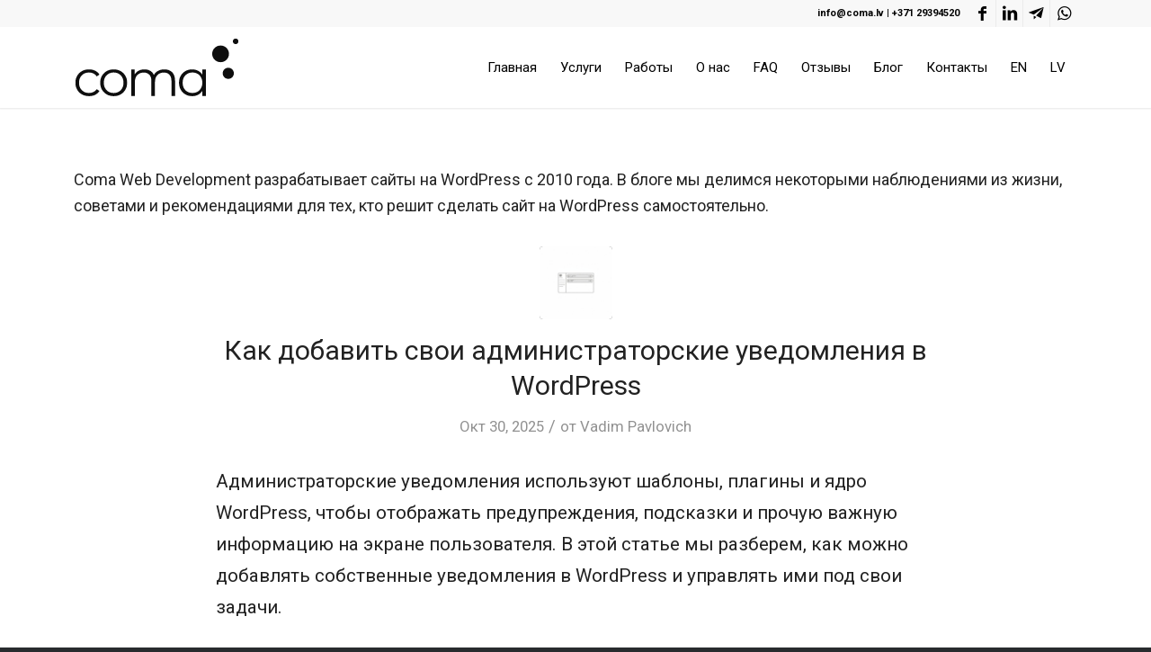

--- FILE ---
content_type: text/html; charset=UTF-8
request_url: https://coma.lv/ru/category/wordpress/page/2/
body_size: 40867
content:
<!DOCTYPE html>
<html lang="ru-RU" prefix="og: https://ogp.me/ns#" class="html_stretched responsive av-preloader-disabled  html_header_top html_logo_left html_main_nav_header html_menu_right html_slim html_header_sticky_disabled html_header_shrinking_disabled html_header_topbar_active html_mobile_menu_phone html_header_searchicon_disabled html_content_align_center html_header_unstick_top_disabled html_header_stretch_disabled html_minimal_header html_minimal_header_shadow html_av-overlay-side html_av-overlay-side-classic html_av-submenu-noclone html_entry_id_11021 av-cookies-no-cookie-consent av-no-preview av-default-lightbox html_text_menu_active av-mobile-menu-switch-default">
<head>
<meta charset="UTF-8" />


<!-- mobile setting -->
<meta name="viewport" content="width=device-width, initial-scale=1">

<!-- Scripts/CSS and wp_head hook -->
<script id="cookie-law-info-gcm-var-js">
var _ckyGcm = {"status":true,"default_settings":[{"analytics":"denied","advertisement":"denied","functional":"denied","necessary":"granted","ad_user_data":"denied","ad_personalization":"denied","regions":"All"}],"wait_for_update":2000,"url_passthrough":false,"ads_data_redaction":false}</script>
<script id="cookie-law-info-gcm-js" type="text/javascript" src="https://coma.lv/wp-content/plugins/cookie-law-info/lite/frontend/js/gcm.min.js"></script> <script id="cookieyes" type="text/javascript" src="https://cdn-cookieyes.com/client_data/d836a778234f890285ba7d81/script.js"></script>
<!-- Google Tag Manager for WordPress by gtm4wp.com -->
<script data-cfasync="false" data-pagespeed-no-defer>
	var gtm4wp_datalayer_name = "dataLayer";
	var dataLayer = dataLayer || [];

	const gtm4wp_scrollerscript_debugmode         = false;
	const gtm4wp_scrollerscript_callbacktime      = 100;
	const gtm4wp_scrollerscript_readerlocation    = 150;
	const gtm4wp_scrollerscript_contentelementid  = "content";
	const gtm4wp_scrollerscript_scannertime       = 60;
</script>
<!-- End Google Tag Manager for WordPress by gtm4wp.com -->
<!-- SEO от Rank Math - https://rankmath.com/ -->
<title>Разработка сайтов на WordPress. Советы и рекомендации</title>
<meta name="description" content="Я занимаюсь изучением и разработкой сайтов на WordPress. В блоге я буду делиться советами и рекомендациями для тех, кто решит сделать сайт на WordPress сам."/>
<meta name="robots" content="follow, index, max-snippet:-1, max-video-preview:-1, max-image-preview:large"/>
<link rel="canonical" href="https://coma.lv/ru/category/wordpress/page/2/" />
<link rel="prev" href="https://coma.lv/ru/category/wordpress/" />
<link rel="next" href="https://coma.lv/ru/category/wordpress/page/3/" />
<meta property="og:locale" content="ru_RU" />
<meta property="og:type" content="article" />
<meta property="og:title" content="Разработка сайтов на WordPress. Советы и рекомендации" />
<meta property="og:description" content="Я занимаюсь изучением и разработкой сайтов на WordPress. В блоге я буду делиться советами и рекомендациями для тех, кто решит сделать сайт на WordPress сам." />
<meta property="og:url" content="https://coma.lv/ru/category/wordpress/page/2/" />
<meta property="og:site_name" content="Coma Web Development" />
<meta property="article:publisher" content="https://www.facebook.com/comawebdevelopment/" />
<meta property="og:image" content="https://coma.lv/wp-content/uploads/2021/01/coma-social-card.jpg" />
<meta property="og:image:secure_url" content="https://coma.lv/wp-content/uploads/2021/01/coma-social-card.jpg" />
<meta property="og:image:width" content="1500" />
<meta property="og:image:height" content="1001" />
<meta property="og:image:alt" content="Coma Web Development" />
<meta property="og:image:type" content="image/jpeg" />
<meta name="twitter:card" content="summary_large_image" />
<meta name="twitter:title" content="Разработка сайтов на WordPress. Советы и рекомендации" />
<meta name="twitter:description" content="Я занимаюсь изучением и разработкой сайтов на WordPress. В блоге я буду делиться советами и рекомендациями для тех, кто решит сделать сайт на WordPress сам." />
<meta name="twitter:image" content="https://coma.lv/wp-content/uploads/2021/01/coma-social-card.jpg" />
<meta name="twitter:label1" content="Записи" />
<meta name="twitter:data1" content="212" />
<script type="application/ld+json" class="rank-math-schema">{"@context":"https://schema.org","@graph":[{"@type":"Place","@id":"https://coma.lv/ru/#place/","address":{"@type":"PostalAddress","streetAddress":"Doma laukums 2","addressLocality":"R\u012bga","addressRegion":"R\u012bga","postalCode":"LV-1050","addressCountry":"Latvia"}},{"@type":"Organization","@id":"https://coma.lv/ru/#organization/","name":"Coma Web Development","url":"https://coma.lv","sameAs":["https://www.facebook.com/comawebdevelopment/"],"email":"vadim@coma.lv","address":{"@type":"PostalAddress","streetAddress":"Doma laukums 2","addressLocality":"R\u012bga","addressRegion":"R\u012bga","postalCode":"LV-1050","addressCountry":"Latvia"},"logo":{"@type":"ImageObject","@id":"https://coma.lv/ru/#logo/","url":"https://coma.lv/wp-content/uploads/2015/12/coma-logo-retina.png","contentUrl":"https://coma.lv/wp-content/uploads/2015/12/coma-logo-retina.png","caption":"Coma Web Development","inLanguage":"ru-RU","width":"453","height":"200"},"contactPoint":[{"@type":"ContactPoint","telephone":"+371 29394520","contactType":"sales"}],"description":"WordPress website design, development, hosting and support.\r\nFrom landing pages to complex e-commerce platforms.","legalName":"SIA YUVA","vatID":"LV42403034996","taxID":"42403034996","location":{"@id":"https://coma.lv/ru/#place/"}},{"@type":"WebSite","@id":"https://coma.lv/ru/#website/","url":"https://coma.lv/ru/","name":"Coma Web Development","alternateName":"coma.lv","publisher":{"@id":"https://coma.lv/ru/#organization/"},"inLanguage":"ru-RU"},{"@type":"CollectionPage","@id":"https://coma.lv/ru/category/wordpress/page/2/#webpage","url":"https://coma.lv/ru/category/wordpress/page/2/","name":"\u0420\u0430\u0437\u0440\u0430\u0431\u043e\u0442\u043a\u0430 \u0441\u0430\u0439\u0442\u043e\u0432 \u043d\u0430 WordPress. \u0421\u043e\u0432\u0435\u0442\u044b \u0438 \u0440\u0435\u043a\u043e\u043c\u0435\u043d\u0434\u0430\u0446\u0438\u0438","isPartOf":{"@id":"https://coma.lv/ru/#website/"},"inLanguage":"ru-RU"}]}</script>
<!-- /Rank Math WordPress SEO плагин -->

<link rel="alternate" type="application/rss+xml" title="Coma Web Development &raquo; Лента" href="https://coma.lv/ru/feed/" />
<link rel="alternate" type="application/rss+xml" title="Coma Web Development &raquo; Лента комментариев" href="https://coma.lv/ru/comments/feed/" />
<link rel="alternate" type="application/rss+xml" title="Coma Web Development &raquo; Лента рубрики WordPress" href="https://coma.lv/ru/category/wordpress/feed/" />

<!-- google webfont font replacement -->

			<script type='text/javascript'>

				(function() {

					/*	check if webfonts are disabled by user setting via cookie - or user must opt in.	*/
					var html = document.getElementsByTagName('html')[0];
					var cookie_check = html.className.indexOf('av-cookies-needs-opt-in') >= 0 || html.className.indexOf('av-cookies-can-opt-out') >= 0;
					var allow_continue = true;
					var silent_accept_cookie = html.className.indexOf('av-cookies-user-silent-accept') >= 0;

					if( cookie_check && ! silent_accept_cookie )
					{
						if( ! document.cookie.match(/aviaCookieConsent/) || html.className.indexOf('av-cookies-session-refused') >= 0 )
						{
							allow_continue = false;
						}
						else
						{
							if( ! document.cookie.match(/aviaPrivacyRefuseCookiesHideBar/) )
							{
								allow_continue = false;
							}
							else if( ! document.cookie.match(/aviaPrivacyEssentialCookiesEnabled/) )
							{
								allow_continue = false;
							}
							else if( document.cookie.match(/aviaPrivacyGoogleWebfontsDisabled/) )
							{
								allow_continue = false;
							}
						}
					}

					if( allow_continue )
					{
						var f = document.createElement('link');

						f.type 	= 'text/css';
						f.rel 	= 'stylesheet';
						f.href 	= 'https://fonts.googleapis.com/css?family=Roboto:100,400,700&display=auto';
						f.id 	= 'avia-google-webfont';

						document.getElementsByTagName('head')[0].appendChild(f);
					}
				})();

			</script>
			<style id='wp-img-auto-sizes-contain-inline-css' type='text/css'>
img:is([sizes=auto i],[sizes^="auto," i]){contain-intrinsic-size:3000px 1500px}
/*# sourceURL=wp-img-auto-sizes-contain-inline-css */
</style>
<link rel='stylesheet' id='wpml-menu-item-0-css' href='https://coma.lv/wp-content/plugins/sitepress-multilingual-cms/templates/language-switchers/menu-item/style.min.css?ver=1' type='text/css' media='all' />
<style id='wpml-menu-item-0-inline-css' type='text/css'>
#lang_sel img, #lang_sel_list img, #lang_sel_footer img { display: inline; }
/*# sourceURL=wpml-menu-item-0-inline-css */
</style>
<link rel='stylesheet' id='avia-merged-styles-css' href='https://coma.lv/wp-content/uploads/dynamic_avia/avia-merged-styles-643e7c6912d235aa0146792f44cf8ed0---694868464dd5f.css' type='text/css' media='all' />
<script type="text/javascript" src="https://coma.lv/wp-includes/js/jquery/jquery.min.js?ver=3.7.1" id="jquery-core-js"></script>
<script type="text/javascript" src="https://coma.lv/wp-content/plugins/duracelltomi-google-tag-manager/dist/js/analytics-talk-content-tracking.js?ver=1.22.1" id="gtm4wp-scroll-tracking-js"></script>
<script type="text/javascript" src="https://coma.lv/wp-content/uploads/dynamic_avia/avia-head-scripts-8346f0b9d3430c18cf7f2039930b2666---6948684692e77.js" id="avia-head-scripts-js"></script>
<link rel="https://api.w.org/" href="https://coma.lv/ru/wp-json/" /><link rel="alternate" title="JSON" type="application/json" href="https://coma.lv/ru/wp-json/wp/v2/categories/573" /><link rel="EditURI" type="application/rsd+xml" title="RSD" href="https://coma.lv/xmlrpc.php?rsd" />
<meta name="generator" content="WordPress 6.9" />
<meta name="generator" content="WPML ver:4.8.5 stt:1,32,46;" />
<script src="https://analytics.ahrefs.com/analytics.js" data-key="d5zqWCSCKdvN8VjzxIdrSQ" async></script>

<!-- Google Tag Manager for WordPress by gtm4wp.com -->
<!-- GTM Container placement set to footer -->
<script data-cfasync="false" data-pagespeed-no-defer type="text/javascript">
	var dataLayer_content = {"pagePostType":"post","pagePostType2":"category-post","pageCategory":["wordpress","tutorialy"]};
	dataLayer.push( dataLayer_content );
</script>
<script data-cfasync="false" data-pagespeed-no-defer type="text/javascript">
(function(w,d,s,l,i){w[l]=w[l]||[];w[l].push({'gtm.start':
new Date().getTime(),event:'gtm.js'});var f=d.getElementsByTagName(s)[0],
j=d.createElement(s),dl=l!='dataLayer'?'&l='+l:'';j.async=true;j.src=
'//www.googletagmanager.com/gtm.js?id='+i+dl;f.parentNode.insertBefore(j,f);
})(window,document,'script','dataLayer','GTM-KRXP2H');
</script>
<!-- End Google Tag Manager for WordPress by gtm4wp.com -->
<link rel="icon" href="https://coma.lv/wp-content/uploads/2021/06/Favicon-3-1.svg" type="image/x-icon">
<!--[if lt IE 9]><script src="https://coma.lv/wp-content/themes/enfold/js/html5shiv.js"></script><![endif]--><link rel="profile" href="https://gmpg.org/xfn/11" />
<link rel="alternate" type="application/rss+xml" title="Coma Web Development RSS2 Feed" href="https://coma.lv/ru/feed/" />
<link rel="pingback" href="https://coma.lv/xmlrpc.php" />

<!-- To speed up the rendering and to display the site as fast as possible to the user we include some styles and scripts for above the fold content inline -->
<script type="text/javascript">'use strict';var avia_is_mobile=!1;if(/Android|webOS|iPhone|iPad|iPod|BlackBerry|IEMobile|Opera Mini/i.test(navigator.userAgent)&&'ontouchstart' in document.documentElement){avia_is_mobile=!0;document.documentElement.className+=' avia_mobile '}
else{document.documentElement.className+=' avia_desktop '};document.documentElement.className+=' js_active ';(function(){var e=['-webkit-','-moz-','-ms-',''],n='',o=!1,a=!1;for(var t in e){if(e[t]+'transform' in document.documentElement.style){o=!0;n=e[t]+'transform'};if(e[t]+'perspective' in document.documentElement.style){a=!0}};if(o){document.documentElement.className+=' avia_transform '};if(a){document.documentElement.className+=' avia_transform3d '};if(typeof document.getElementsByClassName=='function'&&typeof document.documentElement.getBoundingClientRect=='function'&&avia_is_mobile==!1){if(n&&window.innerHeight>0){setTimeout(function(){var e=0,o={},a=0,t=document.getElementsByClassName('av-parallax'),i=window.pageYOffset||document.documentElement.scrollTop;for(e=0;e<t.length;e++){t[e].style.top='0px';o=t[e].getBoundingClientRect();a=Math.ceil((window.innerHeight+i-o.top)*0.3);t[e].style[n]='translate(0px, '+a+'px)';t[e].style.top='auto';t[e].className+=' enabled-parallax '}},50)}}})();</script><link rel="icon" href="https://coma.lv/wp-content/uploads/2021/11/cropped-coma-icon-32x32.png" sizes="32x32" />
<link rel="icon" href="https://coma.lv/wp-content/uploads/2021/11/cropped-coma-icon-192x192.png" sizes="192x192" />
<link rel="apple-touch-icon" href="https://coma.lv/wp-content/uploads/2021/11/cropped-coma-icon-180x180.png" />
<meta name="msapplication-TileImage" content="https://coma.lv/wp-content/uploads/2021/11/cropped-coma-icon-270x270.png" />
		<style type="text/css" id="wp-custom-css">
			/* Enter Your Custom CSS Here */
.td-social-icon-wrap .td-icon-font {
  color: #363538!important;
  font-size: 20px!important;
  text-align: left!important;
  line-height: 60px!important;
}

.image-overlay {
 visibility: hidden;
 }

#top .aviaccordion-inner, #top .aviaccordion-slide, #top .aviaccordion-slide-linkew {
    background: white!important;
}

@media only screen and (max-width: 767px)  {
#footer .flex_column.av_one_fourth{
width:100%!important;
}}

@media only screen and (max-width: 767px)  {
.flex_column {
padding-left:10px!important;
} 
}

#scroll-top-link {
    display: none !important;
}

.avia_wpml_language_switch {
  display: none;
}

.lang_sel_list_horizontal {
float: right;
margin-top: -5px;
margin-left: 10px;
border: none;
padding-top: 0px;
padding-bottom: 0px;
padding-left: 0px;
padding-right: 0px;
}

.wpml-ls-legacy-list-horizontal a span {
    vertical-align: middle;
    text-transform: uppercase;
}

.avia-testimonial-name {
		font-weight: normal !important;
}

@media only screen and (max-width: 767px) {
  /* Add your Mobile Styles here */
  .lang_sel_list_horizontal {
    float: none;
    margin-top: 0;
    margin-left: 0;
    border: none;
  }
}

.av-main-nav ul {
    width: 250px!important;
}
.toggler { text-align: center !important; }

.av-masonry-entry .av-inner-masonry-content  {
		height: 60px !important;
}

.av-minimum-height-75 .container, .av-cell-min-height-75 > .flex_cell {
	min-height: 75vh;
}

.av-minimum-height-50 .container, .av-cell-min-height-50 > .flex_cell {
	min-height: 50vh;
}

#main p a { 
	text-decoration: underline; 
}

#landing-form input {
	border-color:#0E0E0E!important;
}

#landing-form .button {
	width:100%;
	background-color:#B48E5F!important;
	border:none;
}

@media only screen and (max-width:415px) {
	#landing-form .button {
		font-size: 13px;
	}
}

#landing-form label {
	color:#3D3D3D!important;
	font-weight:400;
}

#landing-projects .avia-arrow {
	display:none;
}

#landing-projects .av-inner-masonry-content {
	background:#fff!important;
}

#landing-projects .av-masonry-image-container {
    background-position: top -25px right 50%;
}

#landing-projects .av-masonry-entry-title {
	font-weight:400!important;
	font-size:16px!important;
}

#landing-services .avia-button {
	min-width:100%!important;
}

#landing-team p {
	font-size:16px;
}

.landing-number {
	background-color: #B48E5F;
	color:#fff;
	border-radius:100px;
	padding: 13px 20px;
}

#landing-work-table table, #landing-work-table tr, #landing-work-table td {
	border:none!important;
	font-size:16px;
	line-height:25px;
}

#landing-work-table td {
	vertical-align:middle!important;
	padding: 0px 15px;
}

/*blog archive*/
.slide-entry .slide-image img {
    width: 100%;
    height: auto;
    object-fit: cover;
    aspect-ratio: 16 / 9;
}

/*Logos Download*/
.logos-heading h3 {
	font-size: 29px!important;
	font-weight: 400!important;
}
.logos .content {
	padding-top: 0;
}
.logo-preview,
.logo-preview-dark {
	padding: 50px;
	margin: 0 auto!important;
}
.logo-preview-dark {
	background-color: #0E0E0E;
	border-radius: 8px 8px 0 0;
}
@media screen and (min-width: 1024px) {
	.icon-preview img {
		padding: 0 70px;
	}
}
.logo-downloads,
.logo-color-code {
	background-color: #f9fafb;
}

.logo-downloads {
	padding: 14px;
	border-top: solid 1px #E3E4E5;
}
.logo-downloads,
.logo-color-code {
  margin-bottom: 0 !important;
}
.logo-color-code {
  margin-top: 0 !important;
	padding: 0 14px 14px 14px;
}
.logo-color-code p {
  margin-top: 0;
	margin-bottom: 0;
}

@media screen and (max-width: 767px) {
  .logos .flex_column {
    margin-bottom: 14px!important;
  }
	.logos p {
		text-align: center;
	}
}
		</style>
		<style type="text/css">
		@font-face {font-family: 'entypo-fontello-enfold'; font-weight: normal; font-style: normal; font-display: swap;
		src: url('https://coma.lv/wp-content/themes/enfold/config-templatebuilder/avia-template-builder/assets/fonts/entypo-fontello-enfold/entypo-fontello-enfold.woff2') format('woff2'),
		url('https://coma.lv/wp-content/themes/enfold/config-templatebuilder/avia-template-builder/assets/fonts/entypo-fontello-enfold/entypo-fontello-enfold.woff') format('woff'),
		url('https://coma.lv/wp-content/themes/enfold/config-templatebuilder/avia-template-builder/assets/fonts/entypo-fontello-enfold/entypo-fontello-enfold.ttf') format('truetype'),
		url('https://coma.lv/wp-content/themes/enfold/config-templatebuilder/avia-template-builder/assets/fonts/entypo-fontello-enfold/entypo-fontello-enfold.svg#entypo-fontello-enfold') format('svg'),
		url('https://coma.lv/wp-content/themes/enfold/config-templatebuilder/avia-template-builder/assets/fonts/entypo-fontello-enfold/entypo-fontello-enfold.eot'),
		url('https://coma.lv/wp-content/themes/enfold/config-templatebuilder/avia-template-builder/assets/fonts/entypo-fontello-enfold/entypo-fontello-enfold.eot?#iefix') format('embedded-opentype');
		}

		#top .avia-font-entypo-fontello-enfold, body .avia-font-entypo-fontello-enfold, html body [data-av_iconfont='entypo-fontello-enfold']:before{ font-family: 'entypo-fontello-enfold'; }
		
		@font-face {font-family: 'entypo-fontello'; font-weight: normal; font-style: normal; font-display: swap;
		src: url('https://coma.lv/wp-content/themes/enfold/config-templatebuilder/avia-template-builder/assets/fonts/entypo-fontello/entypo-fontello.woff2') format('woff2'),
		url('https://coma.lv/wp-content/themes/enfold/config-templatebuilder/avia-template-builder/assets/fonts/entypo-fontello/entypo-fontello.woff') format('woff'),
		url('https://coma.lv/wp-content/themes/enfold/config-templatebuilder/avia-template-builder/assets/fonts/entypo-fontello/entypo-fontello.ttf') format('truetype'),
		url('https://coma.lv/wp-content/themes/enfold/config-templatebuilder/avia-template-builder/assets/fonts/entypo-fontello/entypo-fontello.svg#entypo-fontello') format('svg'),
		url('https://coma.lv/wp-content/themes/enfold/config-templatebuilder/avia-template-builder/assets/fonts/entypo-fontello/entypo-fontello.eot'),
		url('https://coma.lv/wp-content/themes/enfold/config-templatebuilder/avia-template-builder/assets/fonts/entypo-fontello/entypo-fontello.eot?#iefix') format('embedded-opentype');
		}

		#top .avia-font-entypo-fontello, body .avia-font-entypo-fontello, html body [data-av_iconfont='entypo-fontello']:before{ font-family: 'entypo-fontello'; }
		</style>

<!--
Debugging Info for Theme support: 

Theme: Enfold
Version: 7.1
Installed: enfold
AviaFramework Version: 5.6
AviaBuilder Version: 6.0
aviaElementManager Version: 1.0.1
ML:512-PU:145-PLA:18
WP:6.9
Compress: CSS:all theme files - JS:all theme files
Updates: disabled
PLAu:17
-->
<style id='global-styles-inline-css' type='text/css'>
:root{--wp--preset--aspect-ratio--square: 1;--wp--preset--aspect-ratio--4-3: 4/3;--wp--preset--aspect-ratio--3-4: 3/4;--wp--preset--aspect-ratio--3-2: 3/2;--wp--preset--aspect-ratio--2-3: 2/3;--wp--preset--aspect-ratio--16-9: 16/9;--wp--preset--aspect-ratio--9-16: 9/16;--wp--preset--color--black: #000000;--wp--preset--color--cyan-bluish-gray: #abb8c3;--wp--preset--color--white: #ffffff;--wp--preset--color--pale-pink: #f78da7;--wp--preset--color--vivid-red: #cf2e2e;--wp--preset--color--luminous-vivid-orange: #ff6900;--wp--preset--color--luminous-vivid-amber: #fcb900;--wp--preset--color--light-green-cyan: #7bdcb5;--wp--preset--color--vivid-green-cyan: #00d084;--wp--preset--color--pale-cyan-blue: #8ed1fc;--wp--preset--color--vivid-cyan-blue: #0693e3;--wp--preset--color--vivid-purple: #9b51e0;--wp--preset--color--metallic-red: #b02b2c;--wp--preset--color--maximum-yellow-red: #edae44;--wp--preset--color--yellow-sun: #eeee22;--wp--preset--color--palm-leaf: #83a846;--wp--preset--color--aero: #7bb0e7;--wp--preset--color--old-lavender: #745f7e;--wp--preset--color--steel-teal: #5f8789;--wp--preset--color--raspberry-pink: #d65799;--wp--preset--color--medium-turquoise: #4ecac2;--wp--preset--gradient--vivid-cyan-blue-to-vivid-purple: linear-gradient(135deg,rgb(6,147,227) 0%,rgb(155,81,224) 100%);--wp--preset--gradient--light-green-cyan-to-vivid-green-cyan: linear-gradient(135deg,rgb(122,220,180) 0%,rgb(0,208,130) 100%);--wp--preset--gradient--luminous-vivid-amber-to-luminous-vivid-orange: linear-gradient(135deg,rgb(252,185,0) 0%,rgb(255,105,0) 100%);--wp--preset--gradient--luminous-vivid-orange-to-vivid-red: linear-gradient(135deg,rgb(255,105,0) 0%,rgb(207,46,46) 100%);--wp--preset--gradient--very-light-gray-to-cyan-bluish-gray: linear-gradient(135deg,rgb(238,238,238) 0%,rgb(169,184,195) 100%);--wp--preset--gradient--cool-to-warm-spectrum: linear-gradient(135deg,rgb(74,234,220) 0%,rgb(151,120,209) 20%,rgb(207,42,186) 40%,rgb(238,44,130) 60%,rgb(251,105,98) 80%,rgb(254,248,76) 100%);--wp--preset--gradient--blush-light-purple: linear-gradient(135deg,rgb(255,206,236) 0%,rgb(152,150,240) 100%);--wp--preset--gradient--blush-bordeaux: linear-gradient(135deg,rgb(254,205,165) 0%,rgb(254,45,45) 50%,rgb(107,0,62) 100%);--wp--preset--gradient--luminous-dusk: linear-gradient(135deg,rgb(255,203,112) 0%,rgb(199,81,192) 50%,rgb(65,88,208) 100%);--wp--preset--gradient--pale-ocean: linear-gradient(135deg,rgb(255,245,203) 0%,rgb(182,227,212) 50%,rgb(51,167,181) 100%);--wp--preset--gradient--electric-grass: linear-gradient(135deg,rgb(202,248,128) 0%,rgb(113,206,126) 100%);--wp--preset--gradient--midnight: linear-gradient(135deg,rgb(2,3,129) 0%,rgb(40,116,252) 100%);--wp--preset--font-size--small: 1rem;--wp--preset--font-size--medium: 1.125rem;--wp--preset--font-size--large: 1.75rem;--wp--preset--font-size--x-large: clamp(1.75rem, 3vw, 2.25rem);--wp--preset--spacing--20: 0.44rem;--wp--preset--spacing--30: 0.67rem;--wp--preset--spacing--40: 1rem;--wp--preset--spacing--50: 1.5rem;--wp--preset--spacing--60: 2.25rem;--wp--preset--spacing--70: 3.38rem;--wp--preset--spacing--80: 5.06rem;--wp--preset--shadow--natural: 6px 6px 9px rgba(0, 0, 0, 0.2);--wp--preset--shadow--deep: 12px 12px 50px rgba(0, 0, 0, 0.4);--wp--preset--shadow--sharp: 6px 6px 0px rgba(0, 0, 0, 0.2);--wp--preset--shadow--outlined: 6px 6px 0px -3px rgb(255, 255, 255), 6px 6px rgb(0, 0, 0);--wp--preset--shadow--crisp: 6px 6px 0px rgb(0, 0, 0);}:root { --wp--style--global--content-size: 800px;--wp--style--global--wide-size: 1130px; }:where(body) { margin: 0; }.wp-site-blocks > .alignleft { float: left; margin-right: 2em; }.wp-site-blocks > .alignright { float: right; margin-left: 2em; }.wp-site-blocks > .aligncenter { justify-content: center; margin-left: auto; margin-right: auto; }:where(.is-layout-flex){gap: 0.5em;}:where(.is-layout-grid){gap: 0.5em;}.is-layout-flow > .alignleft{float: left;margin-inline-start: 0;margin-inline-end: 2em;}.is-layout-flow > .alignright{float: right;margin-inline-start: 2em;margin-inline-end: 0;}.is-layout-flow > .aligncenter{margin-left: auto !important;margin-right: auto !important;}.is-layout-constrained > .alignleft{float: left;margin-inline-start: 0;margin-inline-end: 2em;}.is-layout-constrained > .alignright{float: right;margin-inline-start: 2em;margin-inline-end: 0;}.is-layout-constrained > .aligncenter{margin-left: auto !important;margin-right: auto !important;}.is-layout-constrained > :where(:not(.alignleft):not(.alignright):not(.alignfull)){max-width: var(--wp--style--global--content-size);margin-left: auto !important;margin-right: auto !important;}.is-layout-constrained > .alignwide{max-width: var(--wp--style--global--wide-size);}body .is-layout-flex{display: flex;}.is-layout-flex{flex-wrap: wrap;align-items: center;}.is-layout-flex > :is(*, div){margin: 0;}body .is-layout-grid{display: grid;}.is-layout-grid > :is(*, div){margin: 0;}body{padding-top: 0px;padding-right: 0px;padding-bottom: 0px;padding-left: 0px;}a:where(:not(.wp-element-button)){text-decoration: underline;}:root :where(.wp-element-button, .wp-block-button__link){background-color: #32373c;border-width: 0;color: #fff;font-family: inherit;font-size: inherit;font-style: inherit;font-weight: inherit;letter-spacing: inherit;line-height: inherit;padding-top: calc(0.667em + 2px);padding-right: calc(1.333em + 2px);padding-bottom: calc(0.667em + 2px);padding-left: calc(1.333em + 2px);text-decoration: none;text-transform: inherit;}.has-black-color{color: var(--wp--preset--color--black) !important;}.has-cyan-bluish-gray-color{color: var(--wp--preset--color--cyan-bluish-gray) !important;}.has-white-color{color: var(--wp--preset--color--white) !important;}.has-pale-pink-color{color: var(--wp--preset--color--pale-pink) !important;}.has-vivid-red-color{color: var(--wp--preset--color--vivid-red) !important;}.has-luminous-vivid-orange-color{color: var(--wp--preset--color--luminous-vivid-orange) !important;}.has-luminous-vivid-amber-color{color: var(--wp--preset--color--luminous-vivid-amber) !important;}.has-light-green-cyan-color{color: var(--wp--preset--color--light-green-cyan) !important;}.has-vivid-green-cyan-color{color: var(--wp--preset--color--vivid-green-cyan) !important;}.has-pale-cyan-blue-color{color: var(--wp--preset--color--pale-cyan-blue) !important;}.has-vivid-cyan-blue-color{color: var(--wp--preset--color--vivid-cyan-blue) !important;}.has-vivid-purple-color{color: var(--wp--preset--color--vivid-purple) !important;}.has-metallic-red-color{color: var(--wp--preset--color--metallic-red) !important;}.has-maximum-yellow-red-color{color: var(--wp--preset--color--maximum-yellow-red) !important;}.has-yellow-sun-color{color: var(--wp--preset--color--yellow-sun) !important;}.has-palm-leaf-color{color: var(--wp--preset--color--palm-leaf) !important;}.has-aero-color{color: var(--wp--preset--color--aero) !important;}.has-old-lavender-color{color: var(--wp--preset--color--old-lavender) !important;}.has-steel-teal-color{color: var(--wp--preset--color--steel-teal) !important;}.has-raspberry-pink-color{color: var(--wp--preset--color--raspberry-pink) !important;}.has-medium-turquoise-color{color: var(--wp--preset--color--medium-turquoise) !important;}.has-black-background-color{background-color: var(--wp--preset--color--black) !important;}.has-cyan-bluish-gray-background-color{background-color: var(--wp--preset--color--cyan-bluish-gray) !important;}.has-white-background-color{background-color: var(--wp--preset--color--white) !important;}.has-pale-pink-background-color{background-color: var(--wp--preset--color--pale-pink) !important;}.has-vivid-red-background-color{background-color: var(--wp--preset--color--vivid-red) !important;}.has-luminous-vivid-orange-background-color{background-color: var(--wp--preset--color--luminous-vivid-orange) !important;}.has-luminous-vivid-amber-background-color{background-color: var(--wp--preset--color--luminous-vivid-amber) !important;}.has-light-green-cyan-background-color{background-color: var(--wp--preset--color--light-green-cyan) !important;}.has-vivid-green-cyan-background-color{background-color: var(--wp--preset--color--vivid-green-cyan) !important;}.has-pale-cyan-blue-background-color{background-color: var(--wp--preset--color--pale-cyan-blue) !important;}.has-vivid-cyan-blue-background-color{background-color: var(--wp--preset--color--vivid-cyan-blue) !important;}.has-vivid-purple-background-color{background-color: var(--wp--preset--color--vivid-purple) !important;}.has-metallic-red-background-color{background-color: var(--wp--preset--color--metallic-red) !important;}.has-maximum-yellow-red-background-color{background-color: var(--wp--preset--color--maximum-yellow-red) !important;}.has-yellow-sun-background-color{background-color: var(--wp--preset--color--yellow-sun) !important;}.has-palm-leaf-background-color{background-color: var(--wp--preset--color--palm-leaf) !important;}.has-aero-background-color{background-color: var(--wp--preset--color--aero) !important;}.has-old-lavender-background-color{background-color: var(--wp--preset--color--old-lavender) !important;}.has-steel-teal-background-color{background-color: var(--wp--preset--color--steel-teal) !important;}.has-raspberry-pink-background-color{background-color: var(--wp--preset--color--raspberry-pink) !important;}.has-medium-turquoise-background-color{background-color: var(--wp--preset--color--medium-turquoise) !important;}.has-black-border-color{border-color: var(--wp--preset--color--black) !important;}.has-cyan-bluish-gray-border-color{border-color: var(--wp--preset--color--cyan-bluish-gray) !important;}.has-white-border-color{border-color: var(--wp--preset--color--white) !important;}.has-pale-pink-border-color{border-color: var(--wp--preset--color--pale-pink) !important;}.has-vivid-red-border-color{border-color: var(--wp--preset--color--vivid-red) !important;}.has-luminous-vivid-orange-border-color{border-color: var(--wp--preset--color--luminous-vivid-orange) !important;}.has-luminous-vivid-amber-border-color{border-color: var(--wp--preset--color--luminous-vivid-amber) !important;}.has-light-green-cyan-border-color{border-color: var(--wp--preset--color--light-green-cyan) !important;}.has-vivid-green-cyan-border-color{border-color: var(--wp--preset--color--vivid-green-cyan) !important;}.has-pale-cyan-blue-border-color{border-color: var(--wp--preset--color--pale-cyan-blue) !important;}.has-vivid-cyan-blue-border-color{border-color: var(--wp--preset--color--vivid-cyan-blue) !important;}.has-vivid-purple-border-color{border-color: var(--wp--preset--color--vivid-purple) !important;}.has-metallic-red-border-color{border-color: var(--wp--preset--color--metallic-red) !important;}.has-maximum-yellow-red-border-color{border-color: var(--wp--preset--color--maximum-yellow-red) !important;}.has-yellow-sun-border-color{border-color: var(--wp--preset--color--yellow-sun) !important;}.has-palm-leaf-border-color{border-color: var(--wp--preset--color--palm-leaf) !important;}.has-aero-border-color{border-color: var(--wp--preset--color--aero) !important;}.has-old-lavender-border-color{border-color: var(--wp--preset--color--old-lavender) !important;}.has-steel-teal-border-color{border-color: var(--wp--preset--color--steel-teal) !important;}.has-raspberry-pink-border-color{border-color: var(--wp--preset--color--raspberry-pink) !important;}.has-medium-turquoise-border-color{border-color: var(--wp--preset--color--medium-turquoise) !important;}.has-vivid-cyan-blue-to-vivid-purple-gradient-background{background: var(--wp--preset--gradient--vivid-cyan-blue-to-vivid-purple) !important;}.has-light-green-cyan-to-vivid-green-cyan-gradient-background{background: var(--wp--preset--gradient--light-green-cyan-to-vivid-green-cyan) !important;}.has-luminous-vivid-amber-to-luminous-vivid-orange-gradient-background{background: var(--wp--preset--gradient--luminous-vivid-amber-to-luminous-vivid-orange) !important;}.has-luminous-vivid-orange-to-vivid-red-gradient-background{background: var(--wp--preset--gradient--luminous-vivid-orange-to-vivid-red) !important;}.has-very-light-gray-to-cyan-bluish-gray-gradient-background{background: var(--wp--preset--gradient--very-light-gray-to-cyan-bluish-gray) !important;}.has-cool-to-warm-spectrum-gradient-background{background: var(--wp--preset--gradient--cool-to-warm-spectrum) !important;}.has-blush-light-purple-gradient-background{background: var(--wp--preset--gradient--blush-light-purple) !important;}.has-blush-bordeaux-gradient-background{background: var(--wp--preset--gradient--blush-bordeaux) !important;}.has-luminous-dusk-gradient-background{background: var(--wp--preset--gradient--luminous-dusk) !important;}.has-pale-ocean-gradient-background{background: var(--wp--preset--gradient--pale-ocean) !important;}.has-electric-grass-gradient-background{background: var(--wp--preset--gradient--electric-grass) !important;}.has-midnight-gradient-background{background: var(--wp--preset--gradient--midnight) !important;}.has-small-font-size{font-size: var(--wp--preset--font-size--small) !important;}.has-medium-font-size{font-size: var(--wp--preset--font-size--medium) !important;}.has-large-font-size{font-size: var(--wp--preset--font-size--large) !important;}.has-x-large-font-size{font-size: var(--wp--preset--font-size--x-large) !important;}
/*# sourceURL=global-styles-inline-css */
</style>
</head>

<body id="top" class="archive paged category category-wordpress category-573 paged-2 category-paged-2 wp-theme-enfold stretched avia-mobile-no-animations rtl_columns av-curtain-numeric avia-responsive-images-support av-recaptcha-enabled av-google-badge-hide" itemscope="itemscope" itemtype="https://schema.org/WebPage" >

	
	<div id='wrap_all'>

	
<header id='header' class='all_colors header_color light_bg_color  av_header_top av_logo_left av_main_nav_header av_menu_right av_slim av_header_sticky_disabled av_header_shrinking_disabled av_header_stretch_disabled av_mobile_menu_phone av_header_searchicon_disabled av_header_unstick_top_disabled av_minimal_header av_minimal_header_shadow av_bottom_nav_disabled  av_alternate_logo_active av_header_border_disabled' aria-label="Header" data-av_shrink_factor='50' role="banner" itemscope="itemscope" itemtype="https://schema.org/WPHeader" >

		<div id='header_meta' class='container_wrap container_wrap_meta  av_icon_active_right av_extra_header_active av_phone_active_right av_entry_id_11021'>

			      <div class='container'>
			      <ul class='noLightbox social_bookmarks icon_count_4'><li class='social_bookmarks_facebook av-social-link-facebook social_icon_1 avia_social_iconfont'><a  target="_blank" aria-label="Link to Facebook" href='https://www.facebook.com/comawebdevelopment' data-av_icon='' data-av_iconfont='entypo-fontello' title="Link to Facebook" desc="Link to Facebook" title='Link to Facebook'><span class='avia_hidden_link_text'>Link to Facebook</span></a></li><li class='social_bookmarks_linkedin av-social-link-linkedin social_icon_2 avia_social_iconfont'><a  target="_blank" aria-label="Link to LinkedIn" href='https://www.linkedin.com/company/coma-web-development' data-av_icon='' data-av_iconfont='entypo-fontello' title="Link to LinkedIn" desc="Link to LinkedIn" title='Link to LinkedIn'><span class='avia_hidden_link_text'>Link to LinkedIn</span></a></li><li class='social_bookmarks_telegram av-social-link-telegram social_icon_3 avia_social_iconfont'><a  target="_blank" aria-label="Link to Telegram" href='https://t.me/comaweb' data-av_icon='' data-av_iconfont='entypo-fontello' title="Link to Telegram" desc="Link to Telegram" title='Link to Telegram'><span class='avia_hidden_link_text'>Link to Telegram</span></a></li><li class='social_bookmarks_whatsapp av-social-link-whatsapp social_icon_4 avia_social_iconfont'><a  target="_blank" aria-label="Link to WhatsApp" href='https://wa.me/+37129394520' data-av_icon='' data-av_iconfont='entypo-fontello' title="Link to WhatsApp" desc="Link to WhatsApp" title='Link to WhatsApp'><span class='avia_hidden_link_text'>Link to WhatsApp</span></a></li></ul><nav class='sub_menu'  role="navigation" itemscope="itemscope" itemtype="https://schema.org/SiteNavigationElement" ><ul class='avia_wpml_language_switch avia_wpml_language_switch_extra'><li class='language_en '><a href='https://coma.lv/category/wordpress/'>	<span class='language_flag'><img title='EN' src='https://coma.lv/wp-content/plugins/sitepress-multilingual-cms/res/flags/en.svg' alt='EN' /></span>	<span class='language_native'>EN</span>	<span class='language_translated'>EN</span>	<span class='language_code'>en</span></a></li><li class='language_lv '><a href='https://coma.lv/lv/category/wordpress/'>	<span class='language_flag'><img title='LV' src='https://coma.lv/wp-content/plugins/sitepress-multilingual-cms/res/flags/lv.svg' alt='LV' /></span>	<span class='language_native'>LV</span>	<span class='language_translated'>LV</span>	<span class='language_code'>lv</span></a></li><li class='language_ru avia_current_lang'><a href='https://coma.lv/ru/category/wordpress/'>	<span class='language_flag'><img title='RU' src='https://coma.lv/wp-content/plugins/sitepress-multilingual-cms/res/flags/ru.svg' alt='RU' /></span>	<span class='language_native'>RU</span>	<span class='language_translated'>RU</span>	<span class='language_code'>ru</span></a></li></ul></nav><div class='phone-info '><div><a href="/cdn-cgi/l/email-protection#4d24232b220d2e22202c63213b"><span class="__cf_email__" data-cfemail="543d3a323b14373b39357a3822">[email&#160;protected]</span></a> | <a href="tel:+371 29394520">+371 29394520</a></div></div>			      </div>
		</div>

		<div  id='header_main' class='container_wrap container_wrap_logo'>

        <div class='container av-logo-container'><div class='inner-container'><span class='logo avia-svg-logo'><a href='https://coma.lv/ru/' class='av-contains-svg' aria-label='coma logo' title='coma logo'><svg role="graphics-document" title="coma logo" desc="" alt=""   width="1000" height="487" viewBox="0 0 1000 487" fill="none" xmlns="http://www.w3.org/2000/svg" preserveAspectRatio="xMinYMid meet">
<g clip-path="url(#clip0_1932_6656)">
<path d="M92.0634 416.192C76.317 416.192 62.1857 412.779 49.6693 405.954C37.3548 399.128 27.6647 389.593 20.599 377.347C13.5333 364.9 10.0005 350.948 10.0005 335.49C10.0005 320.032 13.5333 306.18 20.599 293.935C27.6647 281.689 37.3548 272.153 49.6693 265.328C62.1857 258.502 76.317 255.089 92.0634 255.089C105.791 255.089 118.005 257.799 128.704 263.22C139.605 268.439 148.185 276.168 154.443 286.406L138.394 297.247C133.145 289.418 126.483 283.596 118.408 279.782C110.333 275.767 101.552 273.759 92.0634 273.759C80.5565 273.759 70.1598 276.369 60.8735 281.588C51.789 286.607 44.6224 293.834 39.3736 303.27C34.3267 312.705 31.8032 323.445 31.8032 335.49C31.8032 347.736 34.3267 358.577 39.3736 368.012C44.6224 377.246 51.789 384.474 60.8735 389.693C70.1598 394.712 80.5565 397.221 92.0634 397.221C101.552 397.221 110.333 395.314 118.408 391.5C126.483 387.686 133.145 381.864 138.394 374.034L154.443 384.875C148.185 395.113 139.605 402.943 128.704 408.363C117.803 413.582 105.589 416.192 92.0634 416.192Z" fill="#0E0E0E"/>
<path d="M240.197 416.192C224.854 416.192 211.026 412.779 198.711 405.954C186.397 398.928 176.707 389.292 169.641 377.046C162.575 364.8 159.042 350.948 159.042 335.49C159.042 320.032 162.575 306.18 169.641 293.935C176.707 281.689 186.397 272.153 198.711 265.328C211.026 258.502 224.854 255.089 240.197 255.089C255.54 255.089 269.368 258.502 281.683 265.328C293.997 272.153 303.586 281.689 310.45 293.935C317.516 306.18 321.049 320.032 321.049 335.49C321.049 350.948 317.516 364.8 310.45 377.046C303.586 389.292 293.997 398.928 281.683 405.954C269.368 412.779 255.54 416.192 240.197 416.192ZM240.197 397.221C251.502 397.221 261.596 394.712 270.478 389.693C279.563 384.474 286.629 377.146 291.676 367.711C296.722 358.275 299.246 347.535 299.246 335.49C299.246 323.445 296.722 312.705 291.676 303.27C286.629 293.834 279.563 286.607 270.478 281.588C261.596 276.369 251.502 273.759 240.197 273.759C228.892 273.759 218.697 276.369 209.613 281.588C200.73 286.607 193.664 293.834 188.416 303.27C183.369 312.705 180.845 323.445 180.845 335.49C180.845 347.535 183.369 358.275 188.416 367.711C193.664 377.146 200.73 384.474 209.613 389.693C218.697 394.712 228.892 397.221 240.197 397.221Z" fill="#0E0E0E"/>
<path d="M544.664 255.089C564.649 255.089 580.295 260.811 591.6 272.253C603.107 283.696 608.861 300.559 608.861 322.843V414.687H587.361V324.951C587.361 308.489 583.323 295.942 575.248 287.31C567.375 278.678 556.171 274.361 541.635 274.361C525.082 274.361 512.06 279.481 502.572 289.719C493.084 299.756 488.34 313.709 488.34 331.576V414.687H466.84V324.951C466.84 308.489 462.803 295.942 454.727 287.31C446.854 278.678 435.549 274.361 420.812 274.361C404.46 274.361 391.439 279.481 381.749 289.719C372.261 299.756 367.517 313.709 367.517 331.576V414.687H346.017V256.294H366.608V285.202C372.261 275.566 380.134 268.138 390.228 262.919C400.322 257.699 411.93 255.089 425.052 255.089C438.375 255.089 449.882 257.9 459.572 263.521C469.464 269.142 476.833 277.473 481.678 288.514C487.532 278.075 495.91 269.945 506.812 264.123C517.915 258.101 530.532 255.089 544.664 255.089Z" fill="#0E0E0E"/>
<path d="M794.183 256.294V414.687H773.592V383.369C767.132 394.009 758.552 402.14 747.853 407.761C737.355 413.382 725.444 416.192 712.12 416.192C697.182 416.192 683.656 412.779 671.543 405.954C659.431 399.128 649.942 389.593 643.079 377.347C636.215 365.101 632.783 351.149 632.783 335.49C632.783 319.832 636.215 305.879 643.079 293.634C649.942 281.388 659.431 271.952 671.543 265.328C683.656 258.502 697.182 255.089 712.12 255.089C725.041 255.089 736.649 257.799 746.944 263.22C757.442 268.439 766.022 276.168 772.684 286.406V256.294H794.183ZM713.937 397.221C725.041 397.221 735.033 394.712 743.916 389.693C753.001 384.474 760.066 377.146 765.113 367.711C770.362 358.275 772.986 347.535 772.986 335.49C772.986 323.445 770.362 312.705 765.113 303.27C760.066 293.834 753.001 286.607 743.916 281.588C735.033 276.369 725.041 273.759 713.937 273.759C702.632 273.759 692.437 276.369 683.353 281.588C674.47 286.607 667.405 293.834 662.156 303.27C657.109 312.705 654.586 323.445 654.586 335.49C654.586 347.535 657.109 358.275 662.156 367.711C667.405 377.146 674.47 384.474 683.353 389.693C692.437 394.712 702.632 397.221 713.937 397.221Z" fill="#0E0E0E"/>
<path d="M962.662 278.761C962.662 297.24 947.598 312.22 929.015 312.22C910.433 312.22 895.369 297.24 895.369 278.761C895.369 260.282 910.433 245.303 929.015 245.303C947.598 245.303 962.662 260.282 962.662 278.761Z" fill="#0E0E0E"/>
<path d="M933.221 161.656C933.221 189.374 910.625 211.844 882.752 211.844C854.879 211.844 832.283 189.374 832.283 161.656C832.283 133.938 854.879 111.468 882.752 111.468C910.625 111.468 933.221 133.938 933.221 161.656Z" fill="#0E0E0E"/>
<path d="M989.999 86.3744C989.999 95.6137 982.467 103.104 973.176 103.104C963.885 103.104 956.353 95.6137 956.353 86.3744C956.353 77.1351 963.885 69.6451 973.176 69.6451C982.467 69.6451 989.999 77.1351 989.999 86.3744Z" fill="#0E0E0E"/>
</g>
<defs>
<clipPath id="clip0_1932_6656">
<rect width="980" height="347" fill="white" transform="translate(10 69.6451)"/>
</clipPath>
</defs>
</svg></a></span><nav class='main_menu' data-selectname='Выберите страницу'  role="navigation" itemscope="itemscope" itemtype="https://schema.org/SiteNavigationElement" ><div class="avia-menu av-main-nav-wrap"><ul role="menu" class="menu av-main-nav" id="avia-menu"><li role="menuitem" id="menu-item-33056" class="menu-item menu-item-type-post_type menu-item-object-page menu-item-home menu-item-top-level menu-item-top-level-1"><a href="https://coma.lv/ru/" itemprop="url" tabindex="0"><span class="avia-bullet"></span><span class="avia-menu-text">Главная</span><span class="avia-menu-fx"><span class="avia-arrow-wrap"><span class="avia-arrow"></span></span></span></a></li>
<li role="menuitem" id="menu-item-25126" class="menu-item menu-item-type-post_type menu-item-object-page menu-item-has-children menu-item-top-level menu-item-top-level-2"><a href="https://coma.lv/ru/services/" itemprop="url" tabindex="0"><span class="avia-bullet"></span><span class="avia-menu-text">Услуги</span><span class="avia-menu-fx"><span class="avia-arrow-wrap"><span class="avia-arrow"></span></span></span></a>


<ul class="sub-menu">
	<li role="menuitem" id="menu-item-25137" class="menu-item menu-item-type-post_type menu-item-object-page"><a title="Разработка сайта-визитки" href="https://coma.lv/ru/services/promo/" itemprop="url" tabindex="0"><span class="avia-bullet"></span><span class="avia-menu-text">Разработка сайта-визитки</span></a></li>
	<li role="menuitem" id="menu-item-25150" class="menu-item menu-item-type-post_type menu-item-object-page"><a title="Разработка корпоративного сайта" href="https://coma.lv/ru/services/corporate/" itemprop="url" tabindex="0"><span class="avia-bullet"></span><span class="avia-menu-text">Разработка корпоративного сайта</span></a></li>
	<li role="menuitem" id="menu-item-25212" class="menu-item menu-item-type-post_type menu-item-object-page"><a title="Разработка интернет-магазина" href="https://coma.lv/ru/services/e-commerce/" itemprop="url" tabindex="0"><span class="avia-bullet"></span><span class="avia-menu-text">Разработка интернет-магазина</span></a></li>
	<li role="menuitem" id="menu-item-28524" class="menu-item menu-item-type-post_type menu-item-object-page"><a href="https://coma.lv/ru/services/wordpress-maintenance/" itemprop="url" tabindex="0"><span class="avia-bullet"></span><span class="avia-menu-text">Обслуживание сайтов на WordPress</span></a></li>
	<li role="menuitem" id="menu-item-26631" class="menu-item menu-item-type-post_type menu-item-object-page"><a href="https://coma.lv/ru/services/wordpress-hosting/" itemprop="url" tabindex="0"><span class="avia-bullet"></span><span class="avia-menu-text">WordPress хостинг</span></a></li>
	<li role="menuitem" id="menu-item-31127" class="menu-item menu-item-type-post_type menu-item-object-page"><a href="https://coma.lv/ru/services/shared-wordpress-hosting/" itemprop="url" tabindex="0"><span class="avia-bullet"></span><span class="avia-menu-text">Shared WordPress хостинг</span></a></li>
	<li role="menuitem" id="menu-item-36048" class="menu-item menu-item-type-post_type menu-item-object-page"><a href="https://coma.lv/ru/services/liaa-atbalsts-procesu-digitalizacijai/" itemprop="url" tabindex="0"><span class="avia-bullet"></span><span class="avia-menu-text">Поддержка LIAA для дигитализации процессов</span></a></li>
</ul>
</li>
<li role="menuitem" id="menu-item-32442" class="menu-item menu-item-type-post_type menu-item-object-page menu-item-has-children menu-item-top-level menu-item-top-level-3"><a href="https://coma.lv/ru/our-projects/" itemprop="url" tabindex="0"><span class="avia-bullet"></span><span class="avia-menu-text">Работы</span><span class="avia-menu-fx"><span class="avia-arrow-wrap"><span class="avia-arrow"></span></span></span></a>


<ul class="sub-menu">
	<li role="menuitem" id="menu-item-25157" class="menu-item menu-item-type-post_type menu-item-object-page"><a href="https://coma.lv/ru/promo/" itemprop="url" tabindex="0"><span class="avia-bullet"></span><span class="avia-menu-text">Сайты-визитки</span></a></li>
	<li role="menuitem" id="menu-item-25156" class="menu-item menu-item-type-post_type menu-item-object-page"><a href="https://coma.lv/ru/corporate/" itemprop="url" tabindex="0"><span class="avia-bullet"></span><span class="avia-menu-text">Корпоративные сайты</span></a></li>
	<li role="menuitem" id="menu-item-25155" class="menu-item menu-item-type-post_type menu-item-object-page"><a href="https://coma.lv/ru/e-commerce/" itemprop="url" tabindex="0"><span class="avia-bullet"></span><span class="avia-menu-text">E-commerce</span></a></li>
</ul>
</li>
<li role="menuitem" id="menu-item-24281" class="menu-item menu-item-type-post_type menu-item-object-page menu-item-has-children menu-item-top-level menu-item-top-level-4"><a href="https://coma.lv/ru/about/" itemprop="url" tabindex="0"><span class="avia-bullet"></span><span class="avia-menu-text">О нас</span><span class="avia-menu-fx"><span class="avia-arrow-wrap"><span class="avia-arrow"></span></span></span></a>


<ul class="sub-menu">
	<li role="menuitem" id="menu-item-37487" class="menu-item menu-item-type-post_type menu-item-object-page"><a href="https://coma.lv/ru/%d1%80%d0%b5%d1%81%d1%83%d1%80%d1%81%d1%8b-%d0%b1%d1%80%d0%b5%d0%bd%d0%b4%d0%b0/" itemprop="url" tabindex="0"><span class="avia-bullet"></span><span class="avia-menu-text">Ресурсы бренда</span></a></li>
	<li role="menuitem" id="menu-item-24953" class="menu-item menu-item-type-post_type menu-item-object-page"><a href="https://coma.lv/ru/apply/" itemprop="url" tabindex="0"><span class="avia-bullet"></span><span class="avia-menu-text">Вакансии</span></a></li>
</ul>
</li>
<li role="menuitem" id="menu-item-13146" class="menu-item menu-item-type-post_type menu-item-object-page menu-item-top-level menu-item-top-level-5"><a href="https://coma.lv/ru/faq/" itemprop="url" tabindex="0"><span class="avia-bullet"></span><span class="avia-menu-text">FAQ</span><span class="avia-menu-fx"><span class="avia-arrow-wrap"><span class="avia-arrow"></span></span></span></a></li>
<li role="menuitem" id="menu-item-13198" class="menu-item menu-item-type-post_type menu-item-object-page menu-item-top-level menu-item-top-level-6"><a href="https://coma.lv/ru/reviews/" itemprop="url" tabindex="0"><span class="avia-bullet"></span><span class="avia-menu-text">Отзывы</span><span class="avia-menu-fx"><span class="avia-arrow-wrap"><span class="avia-arrow"></span></span></span></a></li>
<li role="menuitem" id="menu-item-36289" class="menu-item menu-item-type-post_type menu-item-object-page menu-item-top-level menu-item-top-level-7"><a href="https://coma.lv/ru/blog/" itemprop="url" tabindex="0"><span class="avia-bullet"></span><span class="avia-menu-text">Блог</span><span class="avia-menu-fx"><span class="avia-arrow-wrap"><span class="avia-arrow"></span></span></span></a></li>
<li role="menuitem" id="menu-item-12869" class="menu-item menu-item-type-post_type menu-item-object-page menu-item-top-level menu-item-top-level-8"><a href="https://coma.lv/ru/contacts/" itemprop="url" tabindex="0"><span class="avia-bullet"></span><span class="avia-menu-text">Контакты</span><span class="avia-menu-fx"><span class="avia-arrow-wrap"><span class="avia-arrow"></span></span></span></a></li>
<li role="menuitem" id="menu-item-wpml-ls-1234-en" class="menu-item wpml-ls-slot-1234 wpml-ls-item wpml-ls-item-en wpml-ls-menu-item wpml-ls-first-item menu-item-type-wpml_ls_menu_item menu-item-object-wpml_ls_menu_item menu-item-top-level menu-item-top-level-9"><a title="Переключиться на EN" href="https://coma.lv/category/wordpress/" itemprop="url" tabindex="0"><span class="avia-bullet"></span><span class="avia-menu-text"><span class="wpml-ls-native" lang="en">EN</span></span><span class="avia-menu-fx"><span class="avia-arrow-wrap"><span class="avia-arrow"></span></span></span></a></li>
<li role="menuitem" id="menu-item-wpml-ls-1234-lv" class="menu-item wpml-ls-slot-1234 wpml-ls-item wpml-ls-item-lv wpml-ls-menu-item wpml-ls-last-item menu-item-type-wpml_ls_menu_item menu-item-object-wpml_ls_menu_item menu-item-top-level menu-item-top-level-10"><a title="Переключиться на LV" href="https://coma.lv/lv/category/wordpress/" itemprop="url" tabindex="0"><span class="avia-bullet"></span><span class="avia-menu-text"><span class="wpml-ls-native" lang="lv">LV</span></span><span class="avia-menu-fx"><span class="avia-arrow-wrap"><span class="avia-arrow"></span></span></span></a></li>
<li class="av-burger-menu-main menu-item-avia-special " role="menuitem">
	        			<a href="#" aria-label="Меню" aria-hidden="false">
							<span class="av-hamburger av-hamburger--spin av-js-hamburger">
								<span class="av-hamburger-box">
						          <span class="av-hamburger-inner"></span>
						          <strong>Меню</strong>
								</span>
							</span>
							<span class="avia_hidden_link_text">Меню</span>
						</a>
	        		   </li></ul></div></nav></div> </div> 
		<!-- end container_wrap-->
		</div>
<div class="header_bg"></div>
<!-- end header -->
</header>

	<div id='main' class='all_colors' data-scroll-offset='0'>

	
		<div class='container_wrap container_wrap_first main_color fullsize'>

			<div class='container template-blog '>

				<main class='content av-content-full alpha units av-main-archive'  role="main" itemprop="mainContentOfPage" itemscope="itemscope" itemtype="https://schema.org/Blog" >

					<div class='category-term-description'><p>Coma Web Development разрабатывает сайты на WordPress c 2010 года. В блоге мы делимся некоторыми наблюдениями из жизни, советами и рекомендациями для тех, кто решит сделать сайт на WordPress самостоятельно.</p>
</div><article class="post-entry post-entry-type-standard post-entry-11021 post-loop-1 post-parity-odd single-small with-slider post-11021 post type-post status-publish format-standard has-post-thumbnail hentry category-wordpress category-tutorialy"  itemscope="itemscope" itemtype="https://schema.org/BlogPosting" itemprop="blogPost" ><div class="blog-meta"><a href='https://coma.lv/ru/2025/10/30/kak-dobavit-svoi-administratorskie-uvedomleniya-v-wordpress/' class='small-preview'  title="Gemini_Generated_Image_qidj6vqidj6vqidj"   itemprop="image" itemscope="itemscope" itemtype="https://schema.org/ImageObject" ><img loading="lazy" width="180" height="180" src="https://coma.lv/wp-content/uploads/2025/12/Gemini_Generated_Image_qidj6vqidj6vqidj-180x180.jpg" class="wp-image-37172 avia-img-lazy-loading-37172 attachment-square size-square wp-post-image" alt="Как добавить свои администраторские уведомления в WordPress 1" decoding="async" srcset="https://coma.lv/wp-content/uploads/2025/12/Gemini_Generated_Image_qidj6vqidj6vqidj-180x180.jpg 180w, https://coma.lv/wp-content/uploads/2025/12/Gemini_Generated_Image_qidj6vqidj6vqidj-300x300.jpg 300w, https://coma.lv/wp-content/uploads/2025/12/Gemini_Generated_Image_qidj6vqidj6vqidj-80x80.jpg 80w, https://coma.lv/wp-content/uploads/2025/12/Gemini_Generated_Image_qidj6vqidj6vqidj-768x768.jpg 768w, https://coma.lv/wp-content/uploads/2025/12/Gemini_Generated_Image_qidj6vqidj6vqidj-36x36.jpg 36w, https://coma.lv/wp-content/uploads/2025/12/Gemini_Generated_Image_qidj6vqidj6vqidj-705x705.jpg 705w, https://coma.lv/wp-content/uploads/2025/12/Gemini_Generated_Image_qidj6vqidj6vqidj.jpg 1024w" sizes="(max-width: 180px) 100vw, 180px" title="Как добавить свои администраторские уведомления в WordPress 1"><span class='iconfont avia-svg-icon avia-font-svg_entypo-fontello' data-av_svg_icon='pencil' data-av_iconset='svg_entypo-fontello' ><svg version="1.1" xmlns="http://www.w3.org/2000/svg" width="25" height="32" viewBox="0 0 25 32" preserveAspectRatio="xMidYMid meet" role="graphics-symbol" aria-hidden="true">
<path d="M22.976 5.44q1.024 1.024 1.504 2.048t0.48 1.536v0.512l-8.064 8.064-9.28 9.216-7.616 1.664 1.6-7.68 9.28-9.216 8.064-8.064q1.728-0.384 4.032 1.92zM7.168 25.92l0.768-0.768q-0.064-1.408-1.664-3.008-0.704-0.704-1.44-1.12t-1.12-0.416l-0.448-0.064-0.704 0.768-0.576 2.56q0.896 0.512 1.472 1.088 0.768 0.768 1.152 1.536z"></path>
</svg></span></a></div><div class='entry-content-wrapper clearfix standard-content'><header class="entry-content-header" aria-label="Post: Как добавить свои администраторские уведомления в WordPress"><h2 class='post-title entry-title '  itemprop="headline" ><a href="https://coma.lv/ru/2025/10/30/kak-dobavit-svoi-administratorskie-uvedomleniya-v-wordpress/" rel="bookmark" title="Постоянная ссылка: Как добавить свои администраторские уведомления в WordPress">Как добавить свои администраторские уведомления в WordPress<span class="post-format-icon minor-meta"></span></a></h2><span class="post-meta-infos"><time class="date-container minor-meta updated"  itemprop="datePublished" datetime="2025-10-30T23:19:47+02:00" >Окт 30, 2025</time><span class="text-sep">/</span><span class="blog-author minor-meta">от <span class="entry-author-link"  itemprop="author" ><span class="author"><span class="fn"><a href="https://coma.lv/ru/author/djcoma/" title="Записи Vadim Pavlovich" rel="author">Vadim Pavlovich</a></span></span></span></span></span></header><div class="entry-content"  itemprop="text" >
<p style="text-align: left;">Администраторские уведомления используют шаблоны, плагины и ядро WordPress, чтобы отображать предупреждения, подсказки и прочую важную информацию на экране пользователя. В этой статье мы разберем, как можно добавлять собственные уведомления в WordPress и управлять ими под свои задачи.</p>
<h2 style="text-align: left;">Зачем и когда нужно использовать уведомления?</h2>
<p style="text-align: left;"><img decoding="async" class="aligncenter wp-image-36822 size-full" src="https://coma.lv/wp-content/uploads/2025/11/Ekranuznemums-2025-11-14-020536.jpg" alt="WordPress" width="1422" height="433" title="Как добавить свои администраторские уведомления в WordPress 2" srcset="https://coma.lv/wp-content/uploads/2025/11/Ekranuznemums-2025-11-14-020536.jpg 1422w, https://coma.lv/wp-content/uploads/2025/11/Ekranuznemums-2025-11-14-020536-300x91.jpg 300w, https://coma.lv/wp-content/uploads/2025/11/Ekranuznemums-2025-11-14-020536-1030x314.jpg 1030w, https://coma.lv/wp-content/uploads/2025/11/Ekranuznemums-2025-11-14-020536-768x234.jpg 768w, https://coma.lv/wp-content/uploads/2025/11/Ekranuznemums-2025-11-14-020536-705x215.jpg 705w" sizes="(max-width: 1422px) 100vw, 1422px" /></p>
<p style="text-align: left;">Если вы работаете с сайтом для клиентов, которые не слишком хорошо знакомы с WordPress, то вы можете добавлять администраторские уведомления, чтобы отображать полезную информацию по всей админке. Это особенно полезно, если вы создаёте сайт для команды авторов: уведомления помогут новичкам быстрее освоиться. Однако мы советуем подходить к этому делу осторожно, поскольку они могут быть очень надоедливыми. Теперь давайте посмотрим как их можно включить.</p>
<h2 style="text-align: left;">Способ 1. Добавляем свои уведомления вручную</h2>
<p style="text-align: left;">Этот способ требует от вас добавлять код на сайт WordPress. Вам нужно вставить следующий кусок в файл functions.php вашей темы или в индивидуальный плагин:</p>
<pre class="brush: php; title: ; notranslate" title="">
function general_admin_notice() {
    global $pagenow;

    if ( $pagenow === &#039;options-general.php&#039; ) {
        echo &#039;
        &lt;div class=&quot;notice notice-warning is-dismissible&quot;&gt;
            &lt;p&gt;This notice appears on the settings page.&lt;/p&gt;
        &lt;/div&gt;
        &#039;;
    }
}
add_action(&#039;admin_notices&#039;, &#039;general_admin_notice&#039;);
</pre>
<p style="text-align: left;">Этот код отображает уведомление на странице настроек. Так будут выглядеть ваши уведомления в админке:</p>
<p style="text-align: left;"><img decoding="async" class="aligncenter wp-image-36823 size-full" src="https://coma.lv/wp-content/uploads/2025/11/Ekranuznemums-2025-11-14-021414.jpg" alt="WordPress" width="1059" height="321" title="Как добавить свои администраторские уведомления в WordPress 3" srcset="https://coma.lv/wp-content/uploads/2025/11/Ekranuznemums-2025-11-14-021414.jpg 1059w, https://coma.lv/wp-content/uploads/2025/11/Ekranuznemums-2025-11-14-021414-300x91.jpg 300w, https://coma.lv/wp-content/uploads/2025/11/Ekranuznemums-2025-11-14-021414-1030x312.jpg 1030w, https://coma.lv/wp-content/uploads/2025/11/Ekranuznemums-2025-11-14-021414-768x233.jpg 768w, https://coma.lv/wp-content/uploads/2025/11/Ekranuznemums-2025-11-14-021414-705x214.jpg 705w" sizes="(max-width: 1059px) 100vw, 1059px" /></p>
<p style="text-align: left;">Если вы изучите код, то заметите, что у нас есть переменная <code data-start="1971" data-end="1981">$pagenow</code>, которая обнаруживает текущую страницу. После этого мы добавили условие, которое проверяет подходит ли страница для отображения уведомления. Если подходит, то мы показываем уведомление, упакованное в элемент <code data-start="2129" data-end="2136">&lt;div&gt;</code> с классами интерфейса админки WordPress. Доступны классы: <code data-start="2198" data-end="2212">notice-error</code>, <code data-start="2215" data-end="2231">notice-warning</code>, <code data-start="2234" data-end="2250">notice-success</code>, <code data-start="2253" data-end="2266">notice-info</code>. А класс <code data-start="2276" data-end="2292">is-dismissible</code> добавляет кнопку закрытия уведомления.</p>
<div style="text-align: left;">
<p>Помимо проверки страницы вы можете добавлять самые разные условия для отображения уведомлений. Например, показать уведомление только пользователям с ролью <strong data-start="2452" data-end="2462">Author</strong>:</p>
<pre class="brush: php; title: ; notranslate" title="">
function author_admin_notice() {
    global $pagenow;

    if ( $pagenow === &#039;index.php&#039; ) {
        $user = wp_get_current_user();

        if ( in_array( &#039;author&#039;, (array) $user-&gt;roles, true ) ) {
            echo &#039;
            &lt;div class=&quot;notice notice-info is-dismissible&quot;&gt;
                &lt;p&gt;Click on &lt;a href=&quot;edit.php&quot;&gt;Posts&lt;/a&gt; to start writing.&lt;/p&gt;
            &lt;/div&gt;
            &#039;;
        }
    }
}
add_action(&#039;admin_notices&#039;, &#039;author_admin_notice&#039;);
</pre>
<p data-start="2938" data-end="3051">В данном случае добавлена дополнительная проверка роли пользователя. Такое уведомление появится только у авторов.</p>
<p>Можете свободно экспериментировать с различными фильтрами и условиями.</p>
<h2>Способ 2. Добавляем уведомления с помощью плагина</h2>
<p>Этот способ проще, поскольку не требует от вас использования кода. Отлично с этой задачей справляется плагин <a href="https://wordpress.org/plugins/wp-custom-admin-interface/" target="_blank" rel="noopener">WP Custom Admin Interface</a>. Однако в бесплатной версии этого плагина есть ограничения: вы можете создать только одно уведомление. Если вы хотите создавать несколько уведомлений, то стоит рассмотреть <strong data-start="1678" data-end="1708">Custom Admin Interface Pro</strong>, которая снимает эти ограничения и открывает весь функционал.</p>
<p>После установки и активации плагина в админке появится новое меню <strong data-start="397" data-end="439">Custom Admin Interface → Admin Notices</strong>, где можно создавать и настраивать уведомления для любых пользователей и разделов. Вы увидите нечто вроде редактора постов.</p>
<p><img loading="lazy" decoding="async" class="aligncenter wp-image-36825 size-full" src="https://coma.lv/wp-content/uploads/2025/11/Ekranuznemums-2025-11-14-024934.jpg" alt="WordPress" width="1877" height="846" title="Как добавить свои администраторские уведомления в WordPress 4" srcset="https://coma.lv/wp-content/uploads/2025/11/Ekranuznemums-2025-11-14-024934.jpg 1877w, https://coma.lv/wp-content/uploads/2025/11/Ekranuznemums-2025-11-14-024934-300x135.jpg 300w, https://coma.lv/wp-content/uploads/2025/11/Ekranuznemums-2025-11-14-024934-1030x464.jpg 1030w, https://coma.lv/wp-content/uploads/2025/11/Ekranuznemums-2025-11-14-024934-768x346.jpg 768w, https://coma.lv/wp-content/uploads/2025/11/Ekranuznemums-2025-11-14-024934-1536x692.jpg 1536w, https://coma.lv/wp-content/uploads/2025/11/Ekranuznemums-2025-11-14-024934-1500x676.jpg 1500w, https://coma.lv/wp-content/uploads/2025/11/Ekranuznemums-2025-11-14-024934-705x318.jpg 705w" sizes="auto, (max-width: 1877px) 100vw, 1877px" /></p>
<p data-start="687" data-end="1065">В поле <strong data-start="694" data-end="712">Notice Content</strong> вы указываете текст уведомления. Здесь можно использовать специальные теги вроде <code data-start="794" data-end="810">[CURRENT_YEAR]</code>, <code data-start="812" data-end="829">[WEBSITE_TITLE]</code>, <code data-start="831" data-end="850">[WEBSITE_TAGLINE]</code>, <code data-start="852" data-end="867">[WEBSITE_URL]</code>, <code data-start="869" data-end="892">[ADMIN_EMAIL_ADDRESS]</code>, а также теги, связанные с пользователем: <code data-start="935" data-end="954">[USER_FIRST_NAME]</code>, <code data-start="956" data-end="974">[USER_LAST_NAME]</code>, <code data-start="976" data-end="993">[USER_NICKNAME]</code> и <code data-start="996" data-end="1010">[USER_EMAIL]</code>. Можно добавлять медиа, визуальные элементы или код.</p>
<p data-start="1067" data-end="1564">Далее можно выбрать цвет уведомления через <strong data-start="1110" data-end="1132">Admin Notice Color</strong> и настроить дату окончания действия через <strong data-start="1175" data-end="1200">Admin Notice End Date</strong> в формате <code data-start="1211" data-end="1223">YYYY-MM-DD</code>. При желании уведомление можно сделать <strong data-start="1263" data-end="1278">dismissable</strong>, чтобы пользователи могли его закрывать. Также есть возможность исключений: уведомление показывается всем пользователям, кроме тех, кого вы добавите в раздел <strong data-start="1437" data-end="1462">Add an exception case</strong>. После внесения всех настроек нужно нажать <strong data-start="1506" data-end="1527">Save All Settings</strong>, чтобы уведомление стало активным.</p>
<p>Помимо возможности добавлять собственные уведомления, WP Custom Admin Interface предлагает широкий спектр возможностей, таких как персонализировать меню, добавлять собственные виджеты, упрощать интерфейс для авторов или клиентов и управлять доступом к разделам админки.</p>
<hr />
<p><em>Наша специальность — разработка и поддержка сайтов на WordPress. Контакты для бесплатной консультации — <a href="/cdn-cgi/l/email-protection#b0c6d1d4d9ddf0d3dfddd19edcc6"><span class="__cf_email__" data-cfemail="d2a4b3b6bbbf92b1bdbfb3fcbea4">[email&#160;protected]</span></a>, <a href="tel:+37129394520">+371 29394520</a></em></p>
<hr />
</div>
</div><footer class="entry-footer"></footer><div class='post_delimiter'></div></div><div class="post_author_timeline"></div><span class='hidden'>
				<span class='av-structured-data'  itemprop="image" itemscope="itemscope" itemtype="https://schema.org/ImageObject" >
						<span itemprop='url'>https://coma.lv/wp-content/uploads/2025/12/Gemini_Generated_Image_qidj6vqidj6vqidj.jpg</span>
						<span itemprop='height'>1024</span>
						<span itemprop='width'>1024</span>
				</span>
				<span class='av-structured-data'  itemprop="publisher" itemtype="https://schema.org/Organization" itemscope="itemscope" >
						<span itemprop='name'>Vadim Pavlovich</span>
						<span itemprop='logo' itemscope itemtype='https://schema.org/ImageObject'>
							<span itemprop='url'>https://coma.lv/wp-content/uploads/2022/12/coma-logo.svg</span>
						</span>
				</span><span class='av-structured-data'  itemprop="author" itemscope="itemscope" itemtype="https://schema.org/Person" ><span itemprop='name'>Vadim Pavlovich</span></span><span class='av-structured-data'  itemprop="datePublished" datetime="2025-10-30T23:19:47+02:00" >2025-10-30 23:19:47</span><span class='av-structured-data'  itemprop="dateModified" itemtype="https://schema.org/dateModified" >2025-12-16 06:14:48</span><span class='av-structured-data'  itemprop="mainEntityOfPage" itemtype="https://schema.org/mainEntityOfPage" ><span itemprop='name'>Как добавить свои администраторские уведомления в WordPress</span></span></span></article><article class="post-entry post-entry-type-standard post-entry-11012 post-loop-2 post-parity-even single-small with-slider post-11012 post type-post status-publish format-standard has-post-thumbnail hentry category-wordpress category-dlya-nachinayushhih"  itemscope="itemscope" itemtype="https://schema.org/BlogPosting" itemprop="blogPost" ><div class="blog-meta"><a href='https://coma.lv/ru/2025/10/25/kak-pokazat-kolichestvo-polzovatelej-zaregistrirovannyh-na-sajte/' class='small-preview'  title="users"   itemprop="image" itemscope="itemscope" itemtype="https://schema.org/ImageObject" ><img width="180" height="180" src="https://coma.lv/wp-content/uploads/2025/11/users-180x180.webp" class="wp-image-37144 avia-img-lazy-loading-37144 attachment-square size-square wp-post-image" alt="Как показать количество пользователей, зарегистрированных на сайте? 2" decoding="async" loading="lazy" srcset="https://coma.lv/wp-content/uploads/2025/11/users-180x180.webp 180w, https://coma.lv/wp-content/uploads/2025/11/users-80x80.webp 80w, https://coma.lv/wp-content/uploads/2025/11/users-36x36.webp 36w" sizes="auto, (max-width: 180px) 100vw, 180px" title="Как показать количество пользователей, зарегистрированных на сайте? 5"><span class='iconfont avia-svg-icon avia-font-svg_entypo-fontello' data-av_svg_icon='pencil' data-av_iconset='svg_entypo-fontello' ><svg version="1.1" xmlns="http://www.w3.org/2000/svg" width="25" height="32" viewBox="0 0 25 32" preserveAspectRatio="xMidYMid meet" role="graphics-symbol" aria-hidden="true">
<path d="M22.976 5.44q1.024 1.024 1.504 2.048t0.48 1.536v0.512l-8.064 8.064-9.28 9.216-7.616 1.664 1.6-7.68 9.28-9.216 8.064-8.064q1.728-0.384 4.032 1.92zM7.168 25.92l0.768-0.768q-0.064-1.408-1.664-3.008-0.704-0.704-1.44-1.12t-1.12-0.416l-0.448-0.064-0.704 0.768-0.576 2.56q0.896 0.512 1.472 1.088 0.768 0.768 1.152 1.536z"></path>
</svg></span></a></div><div class='entry-content-wrapper clearfix standard-content'><header class="entry-content-header" aria-label="Post: Как показать количество пользователей, зарегистрированных на сайте?"><h2 class='post-title entry-title '  itemprop="headline" ><a href="https://coma.lv/ru/2025/10/25/kak-pokazat-kolichestvo-polzovatelej-zaregistrirovannyh-na-sajte/" rel="bookmark" title="Постоянная ссылка: Как показать количество пользователей, зарегистрированных на сайте?">Как показать количество пользователей, зарегистрированных на сайте?<span class="post-format-icon minor-meta"></span></a></h2><span class="post-meta-infos"><time class="date-container minor-meta updated"  itemprop="datePublished" datetime="2025-10-25T16:18:28+03:00" >Окт 25, 2025</time><span class="text-sep">/</span><span class="blog-author minor-meta">от <span class="entry-author-link"  itemprop="author" ><span class="author"><span class="fn"><a href="https://coma.lv/ru/author/djcoma/" title="Записи Vadim Pavlovich" rel="author">Vadim Pavlovich</a></span></span></span></span></span></header><div class="entry-content"  itemprop="text" >
<p style="text-align: left;">Вам когда-нибудь хотелось показать сколько людей решило зарегистрироваться на вашем сайте? Такая информация отлично работает как социальное доказательство и нередко подталкивает новых посетителей присоединиться. В этой статье вы узнаете, как вывести количество зарегистрированных пользователей в WordPress двумя простыми способами.</p>
<h2 style="text-align: left;">Способ 1. Покажите количество зарегистрированных пользователей с помощью плагина</h2>
<p style="text-align: left;">В первую очередь вам надо будет установить и активировать <a href="https://wordpress.org/plugins/simple-blog-stats/" target="_blank" rel="noopener">Simple Blog Stats</a>. Если вы еще не занимались установкой плагинов, то советуем вам заглянуть в наше пошаговое руководство <a href="https://coma.lv/ru/2024/08/21/kak-ustanovit-plagin-v-wordpress-poshagovaya-instruktsiya-dlya-novichkov/" target="_blank" rel="noopener">как установить плагин на WordPress</a>. После активации перейдите в <strong>Settings &gt; Simple Blog Stats</strong>.</p>
<p style="text-align: left;"><img loading="lazy" decoding="async" class="aligncenter wp-image-36954 size-full" src="https://coma.lv/wp-content/uploads/2025/11/Ekranuznemums-2025-11-23-081043.jpg" alt="WordPress" width="830" height="597" title="Как показать количество пользователей, зарегистрированных на сайте? 6" srcset="https://coma.lv/wp-content/uploads/2025/11/Ekranuznemums-2025-11-23-081043.jpg 830w, https://coma.lv/wp-content/uploads/2025/11/Ekranuznemums-2025-11-23-081043-300x216.jpg 300w, https://coma.lv/wp-content/uploads/2025/11/Ekranuznemums-2025-11-23-081043-768x552.jpg 768w, https://coma.lv/wp-content/uploads/2025/11/Ekranuznemums-2025-11-23-081043-705x507.jpg 705w" sizes="auto, (max-width: 830px) 100vw, 830px" /></p>
<p style="text-align: left;">Этот плагин позволяет вам показывать различную статистику своего сайта. Откройте вкладку шорткодов, пролистайте вниз до пункта <strong data-start="1240" data-end="1259">number of users</strong> — там вы увидите шорткод:</p>
<div class="contain-inline-size rounded-2xl relative bg-token-sidebar-surface-primary" style="text-align: left;">
<div class="overflow-y-auto p-4" dir="ltr"><code class="whitespace-pre!">[<span class="hljs-meta">sbs_users</span>]</code></div>
</div>
<p style="text-align: left;"><img loading="lazy" decoding="async" class="aligncenter wp-image-36955 size-full" src="https://coma.lv/wp-content/uploads/2025/11/Ekranuznemums-2025-11-23-081301.jpg" alt="WordPress" width="968" height="297" title="Как показать количество пользователей, зарегистрированных на сайте? 7" srcset="https://coma.lv/wp-content/uploads/2025/11/Ekranuznemums-2025-11-23-081301.jpg 968w, https://coma.lv/wp-content/uploads/2025/11/Ekranuznemums-2025-11-23-081301-300x92.jpg 300w, https://coma.lv/wp-content/uploads/2025/11/Ekranuznemums-2025-11-23-081301-768x236.jpg 768w, https://coma.lv/wp-content/uploads/2025/11/Ekranuznemums-2025-11-23-081301-705x216.jpg 705w" sizes="auto, (max-width: 968px) 100vw, 968px" /></p>
<p style="text-align: left;" data-start="1308" data-end="1455">По бокам шорткода находятся два текстовых поля — HTML до и после вывода числа пользователей. По умолчанию результат будет выглядеть, например, так:</p>
<div class="contain-inline-size rounded-2xl relative bg-token-sidebar-surface-primary" style="text-align: left;">
<div class="overflow-y-auto p-4" dir="ltr"><code class="whitespace-pre!"><span class="language-xml"><span class="hljs-tag">&lt;<span class="hljs-name">span</span></span></span> <span class="hljs-attr">class</span>=<span class="hljs-string">"sbs-count-users"</span>&gt;856<span class="hljs-tag">&lt;/<span class="hljs-name">span</span></span>&gt;</code></div>
</div>
<p style="text-align: left;">Просто скопируйте шорткод и щелкните по кнопке сохранения. Теперь вы можете использовать его в любом посте, на странице или в виджете. Если в вашем сайдбаре шорткод не срабатывает, посмотрите наше руководство о том, как правильно включить поддержку шорткодов в виджетах.</p>
<h2 style="text-align: left;">Способ 2. Показ количества зарегистрированных пользователей вручную с помощью кода</h2>
<p style="text-align: left;">Если вы предпочитаете собственное решение или хотите минимальный код без сторонних плагинов, можно использовать шорткод с оптимизированным кодом, который включает кэширование и встроенную HTML-разметку. Код можно добавить в свой мини-плагин или в <code data-start="2527" data-end="2542">functions.php</code> вашей темы:</p>
<pre class="brush: php; title: ; notranslate" title="">
// Function to get the total user count with caching
function wpb_user_count() {
    // Check if the count is cached
    $cached_count = get_transient(&#039;wpb_user_count&#039;);
    if ($cached_count !== false) {
        return &#039;&lt;span class=&quot;user-count&quot;&gt;&#039; . esc_html($cached_count) . &#039;&lt;/span&gt;&#039;;
    }

    // Get the total number of users
    $usercount = count_users();
    $result = $usercount&#x5B;&#039;total_users&#039;];

    // Cache the result for 1 hour to reduce database load
    set_transient(&#039;wpb_user_count&#039;, $result, HOUR_IN_SECONDS);

    // Return the result wrapped in HTML for easy styling
    return &#039;&lt;span class=&quot;user-count&quot;&gt;&#039; . esc_html($result) . &#039;&lt;/span&gt;&#039;;
}

// Register the shortcode
add_shortcode(&#039;user_count&#039;, &#039;wpb_user_count&#039;);

</pre>
<p style="text-align: left;">Этот код создаёт шорткод <code data-start="148" data-end="162">[user_count]</code>, который вы можете использовать в постах, на страницах или внутри сайдбар-виджета, чтобы отобразить количество пользователей вашего сайта. Число выводится с HTML-классом <code data-start="333" data-end="345">user-count</code>, что позволяет легко применять к нему стили через CSS. Например, можно добавить в файл темы или в кастомный CSS:</p>
<pre class="brush: css; title: ; notranslate" title="">
.user-count {
    font-weight: bold;
    color: #2a9d8f;
    font-size: 1.2em;
}
</pre>
<p style="text-align: left;">Шорткод можно использовать прямо в тексте поста или страницы:</p>
<div class="contain-inline-size rounded-2xl relative bg-token-sidebar-surface-primary" style="text-align: left;">
<div class="overflow-y-auto p-4" dir="ltr"><code class="whitespace-pre!">Join [user_count] other <span class="hljs-built_in">users</span> <span class="hljs-built_in">who</span> share your interests!<br />
</code></div>
</div>
<p style="text-align: left;">В результате число пользователей будет красиво оформлено в соответствии с вашими стилями.<br />
В нашем случае это выглядело подобным образом:</p>
<p style="text-align: left;"><img decoding="async" class="aligncenter" src="https://coma.lv/wp-content/uploads/2016/10/usercount-preview.jpg" alt="WordPress" title="Как показать количество пользователей, зарегистрированных на сайте? 8"></p>
<p style="text-align: left;" data-start="2796" data-end="2971">Дополнительно вы можете добавить кнопку регистрации, ведущую на вашу кастомную страницу регистрации — такой подход отлично показывает себя, когда вы хотите повысить конверсию.</p>
<hr />
<p style="text-align: left;"><em>Наша специальность — разработка и поддержка сайтов на WordPress. Контакты для бесплатной консультации — <a href="/cdn-cgi/l/email-protection#b0c6d1d4d9ddf0d3dfddd19edcc6"><span class="__cf_email__" data-cfemail="631502070a0e23000c0e024d0f15">[email&#160;protected]</span></a>, <a href="tel:+37129394520">+371 29394520</a></em></p>
<hr />
</div><footer class="entry-footer"></footer><div class='post_delimiter'></div></div><div class="post_author_timeline"></div><span class='hidden'>
				<span class='av-structured-data'  itemprop="image" itemscope="itemscope" itemtype="https://schema.org/ImageObject" >
						<span itemprop='url'>https://coma.lv/wp-content/uploads/2025/11/users.webp</span>
						<span itemprop='height'>448</span>
						<span itemprop='width'>1024</span>
				</span>
				<span class='av-structured-data'  itemprop="publisher" itemtype="https://schema.org/Organization" itemscope="itemscope" >
						<span itemprop='name'>Vadim Pavlovich</span>
						<span itemprop='logo' itemscope itemtype='https://schema.org/ImageObject'>
							<span itemprop='url'>https://coma.lv/wp-content/uploads/2022/12/coma-logo.svg</span>
						</span>
				</span><span class='av-structured-data'  itemprop="author" itemscope="itemscope" itemtype="https://schema.org/Person" ><span itemprop='name'>Vadim Pavlovich</span></span><span class='av-structured-data'  itemprop="datePublished" datetime="2025-10-25T16:18:28+03:00" >2025-10-25 16:18:28</span><span class='av-structured-data'  itemprop="dateModified" itemtype="https://schema.org/dateModified" >2025-12-13 00:09:05</span><span class='av-structured-data'  itemprop="mainEntityOfPage" itemtype="https://schema.org/mainEntityOfPage" ><span itemprop='name'>Как показать количество пользователей, зарегистрированных на сайте?</span></span></span></article><article class="post-entry post-entry-type-standard post-entry-10909 post-loop-3 post-parity-odd single-small with-slider post-10909 post type-post status-publish format-standard has-post-thumbnail hentry category-wordpress category-shablony"  itemscope="itemscope" itemtype="https://schema.org/BlogPosting" itemprop="blogPost" ><div class="blog-meta"><a href='https://coma.lv/ru/2025/10/23/platnye-ili-besplatnye-shablony-wordpress-preimushhestva-i-nedostatki/' class='small-preview'  title="Gemini_Generated_Image_hz4n76hz4n76hz4n"   itemprop="image" itemscope="itemscope" itemtype="https://schema.org/ImageObject" ><img width="180" height="180" src="https://coma.lv/wp-content/uploads/2025/10/Gemini_Generated_Image_hz4n76hz4n76hz4n-180x180.webp" class="wp-image-37159 avia-img-lazy-loading-37159 attachment-square size-square wp-post-image" alt="Платные или бесплатные шаблоны WordPress: преимущества и недостатки 3" decoding="async" loading="lazy" srcset="https://coma.lv/wp-content/uploads/2025/10/Gemini_Generated_Image_hz4n76hz4n76hz4n-180x180.webp 180w, https://coma.lv/wp-content/uploads/2025/10/Gemini_Generated_Image_hz4n76hz4n76hz4n-80x80.webp 80w, https://coma.lv/wp-content/uploads/2025/10/Gemini_Generated_Image_hz4n76hz4n76hz4n-36x36.webp 36w" sizes="auto, (max-width: 180px) 100vw, 180px" title="Платные или бесплатные шаблоны WordPress: преимущества и недостатки 9"><span class='iconfont avia-svg-icon avia-font-svg_entypo-fontello' data-av_svg_icon='pencil' data-av_iconset='svg_entypo-fontello' ><svg version="1.1" xmlns="http://www.w3.org/2000/svg" width="25" height="32" viewBox="0 0 25 32" preserveAspectRatio="xMidYMid meet" role="graphics-symbol" aria-hidden="true">
<path d="M22.976 5.44q1.024 1.024 1.504 2.048t0.48 1.536v0.512l-8.064 8.064-9.28 9.216-7.616 1.664 1.6-7.68 9.28-9.216 8.064-8.064q1.728-0.384 4.032 1.92zM7.168 25.92l0.768-0.768q-0.064-1.408-1.664-3.008-0.704-0.704-1.44-1.12t-1.12-0.416l-0.448-0.064-0.704 0.768-0.576 2.56q0.896 0.512 1.472 1.088 0.768 0.768 1.152 1.536z"></path>
</svg></span></a></div><div class='entry-content-wrapper clearfix standard-content'><header class="entry-content-header" aria-label="Post: Платные или бесплатные шаблоны WordPress: преимущества и недостатки"><h2 class='post-title entry-title '  itemprop="headline" ><a href="https://coma.lv/ru/2025/10/23/platnye-ili-besplatnye-shablony-wordpress-preimushhestva-i-nedostatki/" rel="bookmark" title="Постоянная ссылка: Платные или бесплатные шаблоны WordPress: преимущества и недостатки">Платные или бесплатные шаблоны WordPress: преимущества и недостатки<span class="post-format-icon minor-meta"></span></a></h2><span class="post-meta-infos"><time class="date-container minor-meta updated"  itemprop="datePublished" datetime="2025-10-23T01:25:04+03:00" >Окт 23, 2025</time><span class="text-sep">/</span><span class="blog-author minor-meta">от <span class="entry-author-link"  itemprop="author" ><span class="author"><span class="fn"><a href="https://coma.lv/ru/author/djcoma/" title="Записи Vadim Pavlovich" rel="author">Vadim Pavlovich</a></span></span></span></span></span></header><div class="entry-content"  itemprop="text" >
<p style="text-align: left;">Очень многие новички задаются вопросом какой шаблон им выбрать – платный или бесплатный? В чем заключаются преимущества и недостатки каждого? Об этом мы расскажем в этой статье.</p>
<h2 style="text-align: left;">Преимущества бесплатных шаблонов</h2>
<p style="text-align: left;">В первую очередь, хотим заметить, что когда речь идет о бесплатных шаблонах, то мы имеем в виде шаблоны, находящиеся в официальном списке шаблонов на <a href="https://WordPress.org/" target="_blank" rel="noopener">WordPress.org</a>. Мы <strong>НЕ</strong> советуем скачивать и устанавливать прочие бесплатные шаблоны, распространяемые источниками сомнительной надежности.</p>
<p style="text-align: left;"><img loading="lazy" decoding="async" class="aligncenter wp-image-37016 size-full" src="https://coma.lv/wp-content/uploads/2025/11/Ekranuznemums-2025-11-24-222214.jpg" alt="WordPress" width="1895" height="847" title="Платные или бесплатные шаблоны WordPress: преимущества и недостатки 10" srcset="https://coma.lv/wp-content/uploads/2025/11/Ekranuznemums-2025-11-24-222214.jpg 1895w, https://coma.lv/wp-content/uploads/2025/11/Ekranuznemums-2025-11-24-222214-300x134.jpg 300w, https://coma.lv/wp-content/uploads/2025/11/Ekranuznemums-2025-11-24-222214-1030x460.jpg 1030w, https://coma.lv/wp-content/uploads/2025/11/Ekranuznemums-2025-11-24-222214-768x343.jpg 768w, https://coma.lv/wp-content/uploads/2025/11/Ekranuznemums-2025-11-24-222214-1536x687.jpg 1536w, https://coma.lv/wp-content/uploads/2025/11/Ekranuznemums-2025-11-24-222214-1500x670.jpg 1500w, https://coma.lv/wp-content/uploads/2025/11/Ekranuznemums-2025-11-24-222214-705x315.jpg 705w" sizes="auto, (max-width: 1895px) 100vw, 1895px" /></p>
<p style="text-align: left;">Главное преимущество бесплатных шаблонов заключается в их цене, вернее, в ее отсутствии. Таким образом, это снижает порог вхождения для начинающего разработчика или предпринимателя. Однако слово «бесплатный» зачастую вызывает у людей определенные сомнения. Возникает закономерный вопрос: зачем кому-то предоставлять тебе бесплатный шаблон, когда другие продают их за деньги? В чем подвох? Очень часто люди думают, что бесплатные шаблоны не отличаются особым качеством, однако это далеко не так.</p>
<h3 style="text-align: left;">Строгий процесс отбора</h3>
<p style="text-align: left;">На самом деле к бесплатным шаблонам WordPress зачастую гораздо более высокие требования, поскольку все шаблоны, имеющиеся в официальном списке WordPress, проходят серьезный отбор. В жюри обычно сидят очень талантливые и опытные ребята, которые тщательно проверяют каждый шаблон, прежде чем включать его в свой список. Например, бесплатные шаблоны проверяют на код, безопасность, совместимость с современными плагинами (в том числе WooCommerce, SEO и другими популярными расширениями), качество HTML и CSS, а также базовую оптимизацию скорости и мобильной адаптивности. Для разработки такого шаблона нужны навыки и талант.</p>
<p style="text-align: left;"><strong>Но зачем тогда они отдают даром?</strong></p>
<p style="text-align: left;">В том, чтобы делиться своими шаблонами, не взимая за это деньги, есть свои преимущества. В первую очередь это помогает разработчикам отточить свои навыки, так как во время процесса отбора ребята из жюри могут дать им обратную связь касательно их кода и поделиться некоторыми советами. Помимо этого бесплатное распространение шаблонов позволяет собрать вокруг своего проекта определенную аудиторию и получать соответствующую обратную связь и предложения по улучшению. Среди прочих бонусов, которые получают разработчики, распространяя свои детища бесплатно можно отметить создание репутации в качестве мастера своего дела, возможность получить работу, построение портфолио и так далее. Однако при всех своих плюсах бесплатные шаблоны не лишены и некоторых недостатков.</p>
<h2 style="text-align: left;">Недостатки бесплатных шаблонов WordPress</h2>
<p style="text-align: left;"><img loading="lazy" decoding="async" class="aligncenter wp-image-37017 size-full" src="https://coma.lv/wp-content/uploads/2025/11/Ekranuznemums-2025-11-24-223029.jpg" alt="WordPress" width="1552" height="908" title="Платные или бесплатные шаблоны WordPress: преимущества и недостатки 11" srcset="https://coma.lv/wp-content/uploads/2025/11/Ekranuznemums-2025-11-24-223029.jpg 1552w, https://coma.lv/wp-content/uploads/2025/11/Ekranuznemums-2025-11-24-223029-300x176.jpg 300w, https://coma.lv/wp-content/uploads/2025/11/Ekranuznemums-2025-11-24-223029-1030x603.jpg 1030w, https://coma.lv/wp-content/uploads/2025/11/Ekranuznemums-2025-11-24-223029-768x449.jpg 768w, https://coma.lv/wp-content/uploads/2025/11/Ekranuznemums-2025-11-24-223029-1536x899.jpg 1536w, https://coma.lv/wp-content/uploads/2025/11/Ekranuznemums-2025-11-24-223029-1500x878.jpg 1500w, https://coma.lv/wp-content/uploads/2025/11/Ekranuznemums-2025-11-24-223029-705x412.jpg 705w" sizes="auto, (max-width: 1552px) 100vw, 1552px" /></p>
<p style="text-align: left;">Недостатки платных или бесплатных шаблонов WordPress подчас могут быть очень субъективными. То, что для некоторых будет недостатком, для других может стать преимуществом. Однако есть несколько общих моментов, которые никак не назовешь преимуществами бесплатных шаблонов и это:</p>
<ol style="text-align: left;">
<li>ограниченная поддержка – зачастую разработчики бесплатных шаблонов предоставляют бесплатную поддержку клиентов на форумах, но они не обязаны отвечать на личные запросы.</li>
<li>ограниченный функционал и возможности – несмотря на то, что бесплатные шаблоны зачастую поддерживают большинство стандартных возможностей WordPress, многие из них не предлагают продвинутые элементы вроде дополнительных виджетов, посадочных страниц и так далее.</li>
<li>низкая уникальность – бесплатные шаблоны популярны и используются большим количеством сайтов, поэтому ваш ресурс может не выделяться дизайном. Возможности кастомизации зачастую весьма ограничены.</li>
<li>никаких обязательств – бесплатные шаблоны обычно распространяются без каких-либо гарантий, поэтому если что-то пойдет не так, то расхлебывать кашу вам придется в одиночку.</li>
</ol>
<p style="text-align: left;">Однако если вы пользуетесь бесплатным шаблоном и в нем нет интересующей вас функции, пожалуйста, не ставьте ему плохую оценку, так как за этот шаблон вы не заплатили ни гроша. Наоборот, сделайте небольшое пожертвование или вежливо попросите разработчика добавить нужную вам функцию, и тогда она, возможно, в скором будущем уже появится в этом шаблоне.</p>
<h2 style="text-align: left;">Преимущества премиум-шаблонов WordPress</h2>
<p style="text-align: left;"><img loading="lazy" decoding="async" class="aligncenter wp-image-37018 size-full" src="https://coma.lv/wp-content/uploads/2025/11/Ekranuznemums-2025-11-24-224232.jpg" alt="WordPress" width="1430" height="820" title="Платные или бесплатные шаблоны WordPress: преимущества и недостатки 12" srcset="https://coma.lv/wp-content/uploads/2025/11/Ekranuznemums-2025-11-24-224232.jpg 1430w, https://coma.lv/wp-content/uploads/2025/11/Ekranuznemums-2025-11-24-224232-300x172.jpg 300w, https://coma.lv/wp-content/uploads/2025/11/Ekranuznemums-2025-11-24-224232-1030x591.jpg 1030w, https://coma.lv/wp-content/uploads/2025/11/Ekranuznemums-2025-11-24-224232-768x440.jpg 768w, https://coma.lv/wp-content/uploads/2025/11/Ekranuznemums-2025-11-24-224232-705x404.jpg 705w" sizes="auto, (max-width: 1430px) 100vw, 1430px" /></p>
<p style="text-align: left;">Платные шаблоны доступны для покупки в проверенных магазинах: <a href="https://themeforest.net/" target="_blank" rel="noopener">ThemeForest</a>, <a href="https://www.studiopress.com/" target="_blank" rel="noopener">StudioPress</a>, <a href="https://themify.me/" target="_blank" rel="noopener">Themify</a> и других.</p>
<p style="text-align: left;"><img loading="lazy" decoding="async" class="aligncenter wp-image-37019 size-full" src="https://coma.lv/wp-content/uploads/2025/11/Ekranuznemums-2025-11-24-224840.jpg" alt="WordPress" width="918" height="784" title="Платные или бесплатные шаблоны WordPress: преимущества и недостатки 13" srcset="https://coma.lv/wp-content/uploads/2025/11/Ekranuznemums-2025-11-24-224840.jpg 918w, https://coma.lv/wp-content/uploads/2025/11/Ekranuznemums-2025-11-24-224840-300x256.jpg 300w, https://coma.lv/wp-content/uploads/2025/11/Ekranuznemums-2025-11-24-224840-768x656.jpg 768w, https://coma.lv/wp-content/uploads/2025/11/Ekranuznemums-2025-11-24-224840-705x602.jpg 705w" sizes="auto, (max-width: 918px) 100vw, 918px" /></p>
<p style="text-align: left;">Самый большой плюс премиум-шаблонов заключается в том, что вы как пользователь получаете больше функций и возможностей для работы. Также, благодаря царящей в этом сегменте конкуренции, разработчики шаблонов зачастую стараются предоставить клиенту как можно больше функций за более низкую цену. Вы сможете получить такие настройки как создание страниц в конструкторе drag and drop, shortcodes, неограниченный выбор цветовой палитры и мультишаблоны, в которых есть несколько разных вариантов дизайна.</p>
<p style="text-align: left;">Также премиум-шаблоны могут похвастаться регулярными обновлениями и поддержкой. А поскольку платные шаблоны стоят денег, то и пользуется ими гораздо меньшее количество людей, что делает их более уникальными. Не говоря уже о том, что у вас есть возможность полностью подстроить такой шаблон под свои нужды. Совмещая оба эти фактора, вы можете получить полностью уникальный сайт.</p>
<p style="text-align: left;"><img decoding="async" class="aligncenter" src="https://coma.lv/wp-content/uploads/2016/10/performance.jpg" alt="WordPress" title="Платные или бесплатные шаблоны WordPress: преимущества и недостатки 14"></p>
<h2 style="text-align: left;">Недостатки премиум-шаблонов WordPress</h2>
<p style="text-align: left;">Однако не все платные шаблоны идеальны, возможны следующие проблемы:</p>
<ol style="text-align: left;">
<li>слабый код – иногда вам может попасться премиум-шаблон, который красиво выглядит, но из-за низких стандартов к коду несовместим с некоторыми плагинами. Это связано с тем, что подобные шаблоны на разных площадках, в отличие от бесплатных, не всегда проходят столь строгий отбор.</li>
<li>слишком много функций – чтобы продать свои детища, разработчики шаблонов часто добавляют в них необоснованно много функций. Скорее всего, вы никогда не будете использовать и десятой части имеющегося функционала таких шаблонов, но на скорости сайта они все равно скажутся.</li>
<li>вмешательство в работу плагинов – некоторые шаблоны добавляют собственные функции, например шорткоды или специальные типы записей, которые не входят в стандартный функционал WordPress. Если вы используете эти функции и потом смените шаблон, они перестанут работать, так как были частью старой темы, а не отдельного плагина.</li>
</ol>
<h2 style="text-align: left;">Как найти действительно хороший шаблон?</h2>
<p style="text-align: left;">Самый простой способ это покупать из проверенного источника или магазина, заслужившего свою репутацию (<a href="https://themeforest.net/" target="_blank" rel="noopener">ThemeForest</a>, <a href="https://www.studiopress.com/" target="_blank" rel="noopener">StudioPress</a>, <a href="https://themify.me/" target="_blank" rel="noopener">Themify</a>). Премиум-шаблоны включают документацию и поддержку, а также совместимы с современными конструкторами страниц (Elementor, Gutenberg).</p>
<p style="text-align: left;" data-start="4564" data-end="4749">Покупка шаблона не означает, что разработчик установит его за вас или предоставит эксклюзивные права, но вы получаете помощь, документацию и возможность настроить сайт под свои нужды.</p>
<h3 style="text-align: left;">Я в замешательстве… Что мне выбрать?</h3>
<p style="text-align: left;">Выбирая шаблон для своего сайта на WordPress, вы должны в первую очередь задать себе несколько вопросов.</p>
<ol style="text-align: left;">
<li>Вам действительно нужна куча функций в виде различных опций, слайдеров и прочего?</li>
<li>В силах ли вы самостоятельно справиться с возможными проблемами при эксплуатации шаблона или же вам понадобится помощь со стороны?</li>
<li>Нужен ли вам профессиональный дизайн или достаточно стандартного шаблона?</li>
</ol>
<p style="text-align: left;" data-start="5104" data-end="5195">Если вы только начинаете вести блог или создаёте личный сайт, то бесплатных шаблонов вам хватит.</p>
<p style="text-align: left;">C другой стороны, если вы владелец малого бизнеса или создаёте проект с уникальными требованиями, платный шаблон обеспечит больше возможностей по настройке и даст доступ к поддержке разработчика.</p>
<hr />
<p style="text-align: left;"><em>Наша специальность — разработка и поддержка сайтов на WordPress. Контакты для бесплатной консультации — <a href="/cdn-cgi/l/email-protection#fb8d9a9f9296bb9894969ad5978d"><span class="__cf_email__" data-cfemail="4d3b2c2924200d2e22202c63213b">[email&#160;protected]</span></a>, <a href="tel:+37129394520">+371 29394520</a></em></p>
<hr />
</div><footer class="entry-footer"></footer><div class='post_delimiter'></div></div><div class="post_author_timeline"></div><span class='hidden'>
				<span class='av-structured-data'  itemprop="image" itemscope="itemscope" itemtype="https://schema.org/ImageObject" >
						<span itemprop='url'>https://coma.lv/wp-content/uploads/2025/10/Gemini_Generated_Image_hz4n76hz4n76hz4n.webp</span>
						<span itemprop='height'>800</span>
						<span itemprop='width'>1024</span>
				</span>
				<span class='av-structured-data'  itemprop="publisher" itemtype="https://schema.org/Organization" itemscope="itemscope" >
						<span itemprop='name'>Vadim Pavlovich</span>
						<span itemprop='logo' itemscope itemtype='https://schema.org/ImageObject'>
							<span itemprop='url'>https://coma.lv/wp-content/uploads/2022/12/coma-logo.svg</span>
						</span>
				</span><span class='av-structured-data'  itemprop="author" itemscope="itemscope" itemtype="https://schema.org/Person" ><span itemprop='name'>Vadim Pavlovich</span></span><span class='av-structured-data'  itemprop="datePublished" datetime="2025-10-23T01:25:04+03:00" >2025-10-23 01:25:04</span><span class='av-structured-data'  itemprop="dateModified" itemtype="https://schema.org/dateModified" >2025-12-16 05:45:28</span><span class='av-structured-data'  itemprop="mainEntityOfPage" itemtype="https://schema.org/mainEntityOfPage" ><span itemprop='name'>Платные или бесплатные шаблоны WordPress: преимущества и недостатки</span></span></span></article><article class="post-entry post-entry-type-standard post-entry-10867 post-loop-4 post-parity-even single-small with-slider post-10867 post type-post status-publish format-standard has-post-thumbnail hentry category-wordpress category-terminy"  itemscope="itemscope" itemtype="https://schema.org/BlogPosting" itemprop="blogPost" ><div class="blog-meta"><a href='https://coma.lv/ru/2025/10/20/chto-takoe-functions-php/' class='small-preview'  title="startup-photos"   itemprop="image" itemscope="itemscope" itemtype="https://schema.org/ImageObject" ><img width="180" height="180" src="https://coma.lv/wp-content/uploads/2016/10/startup-photos-180x180.jpg" class="wp-image-10868 avia-img-lazy-loading-10868 attachment-square size-square wp-post-image" alt="startup-photos" decoding="async" loading="lazy" srcset="https://coma.lv/wp-content/uploads/2016/10/startup-photos-180x180.jpg 180w, https://coma.lv/wp-content/uploads/2016/10/startup-photos-80x80.jpg 80w, https://coma.lv/wp-content/uploads/2016/10/startup-photos-36x36.jpg 36w, https://coma.lv/wp-content/uploads/2016/10/startup-photos-150x150.jpg 150w" sizes="auto, (max-width: 180px) 100vw, 180px" title="Что такое functions.php и как его использовать в WordPress? 15"><span class='iconfont avia-svg-icon avia-font-svg_entypo-fontello' data-av_svg_icon='pencil' data-av_iconset='svg_entypo-fontello' ><svg version="1.1" xmlns="http://www.w3.org/2000/svg" width="25" height="32" viewBox="0 0 25 32" preserveAspectRatio="xMidYMid meet" role="graphics-symbol" aria-hidden="true">
<path d="M22.976 5.44q1.024 1.024 1.504 2.048t0.48 1.536v0.512l-8.064 8.064-9.28 9.216-7.616 1.664 1.6-7.68 9.28-9.216 8.064-8.064q1.728-0.384 4.032 1.92zM7.168 25.92l0.768-0.768q-0.064-1.408-1.664-3.008-0.704-0.704-1.44-1.12t-1.12-0.416l-0.448-0.064-0.704 0.768-0.576 2.56q0.896 0.512 1.472 1.088 0.768 0.768 1.152 1.536z"></path>
</svg></span></a></div><div class='entry-content-wrapper clearfix standard-content'><header class="entry-content-header" aria-label="Post: Что такое functions.php и как его использовать в WordPress?"><h2 class='post-title entry-title '  itemprop="headline" ><a href="https://coma.lv/ru/2025/10/20/chto-takoe-functions-php/" rel="bookmark" title="Постоянная ссылка: Что такое functions.php и как его использовать в WordPress?">Что такое functions.php и как его использовать в WordPress?<span class="post-format-icon minor-meta"></span></a></h2><span class="post-meta-infos"><time class="date-container minor-meta updated"  itemprop="datePublished" datetime="2025-10-20T12:20:41+03:00" >Окт 20, 2025</time><span class="text-sep">/</span><span class="blog-author minor-meta">от <span class="entry-author-link"  itemprop="author" ><span class="author"><span class="fn"><a href="https://coma.lv/ru/author/alina-suhorukova-gmail-com/" title="Записи Alina" rel="author">Alina</a></span></span></span></span></span></header><div class="entry-content"  itemprop="text" >
<p style="text-align: left;">functions.php или функционный файл темы – это важный файл, используемый темами WordPress. Он работает подобно небольшому плагину и автоматически загружается как в панели администратора, так и на внешних страницах сайта. Обычно его используют для добавления функций, классов, действий и фильтров, которые применяются в рамках темы. Через этот файл можно расширять функциональность темы и вносить изменения в поведение WordPress.</p>
<h2 style="text-align: left;">Где находится functions.php и как его использовать</h2>
<p style="text-align: left;">Файл functions.php расположен в папке вашей темы:</p>
<div class="contain-inline-size rounded-2xl relative bg-token-sidebar-surface-primary" style="text-align: left;">
<div class="overflow-y-auto p-4" dir="ltr"><code class="whitespace-pre!">wp-content/themes/имя_темы/functions.php<br />
</code></div>
</div>
<p style="text-align: left;">В нём вы можете использовать встроенные функции WordPress, добавлять собственные PHP-функции и подключаться к действиям и фильтрам ядра. Хотя каждая установленная тема имеет свой собственный файл functions.php, работает только тот, который принадлежит активной теме. Если в вашей теме по какой-либо причине нет этого файла, вы можете просто создать текстовый файл с именем <em data-start="1095" data-end="1110">functions.php</em> и поместить его в директорию темы.</p>
<p style="text-align: left;" data-start="1147" data-end="1391">Дочерние темы также могут иметь свои файлы functions.php. Они используются для того, чтобы дополнять или переопределять функциональность родительской темы. Это позволяет аккуратно добавлять изменения, не вмешиваясь в исходный код основной темы.</p>
<h2 style="text-align: left;" data-start="1147" data-end="1391">Что можно делать через functions.php (с примерами)</h2>
<p style="text-align: left;" data-start="1393" data-end="1828">Файл functions.php позволяет расширять функциональность темы и подключать собственные функции, хуки и фильтры. Ниже приведены основные задачи и примеры их реализации.</p>
<p style="text-align: left;" data-start="1393" data-end="1828">Включение поддержки миниатюр (thumbnails):</p>
<pre class="brush: php; title: ; notranslate" title="">
add_theme_support( &#039;post-thumbnails&#039; );
</pre>
<p style="text-align: left;" data-start="1393" data-end="1828">Добавление новых форматов записей:</p>
<pre class="brush: php; title: ; notranslate" title="">
add_theme_support( &#039;post-formats&#039;, array( &#039;aside&#039;, &#039;gallery&#039;, &#039;quote&#039; ) );
</pre>
<p style="text-align: left;" data-start="1393" data-end="1828">Создание навигационных меню:</p>
<pre class="brush: php; title: ; notranslate" title="">
register_nav_menus( array(
    &#039;main_menu&#039; =&gt; &#039;Главное меню&#039;,
    &#039;footer_menu&#039; =&gt; &#039;Меню в футере&#039;,
) );
</pre>
<p style="text-align: left;" data-start="1393" data-end="1828">Подключение собственных скриптов и стилей:</p>
<pre class="brush: php; title: ; notranslate" title="">
function my_theme_scripts() {
    wp_enqueue_style( &#039;main-style&#039;, get_stylesheet_uri() );
    wp_enqueue_script( &#039;custom-js&#039;, get_template_directory_uri() . &#039;/js/custom.js&#039;, array(&#039;jquery&#039;), null, true );
}
add_action( &#039;wp_enqueue_scripts&#039;, &#039;my_theme_scripts&#039; );
</pre>
<p style="text-align: left;" data-start="1393" data-end="1828">Автоматическое добавление текста в конец каждой записи:</p>
<pre class="brush: php; title: ; notranslate" title="">
function add_custom_text($content) {
    if (is_single()) {
        $content .= &#039;&lt;p&gt;Спасибо за чтение! Подпишитесь на обновления.&lt;/p&gt;&#039;;
    }
    return $content;
}
add_filter(&#039;the_content&#039;, &#039;add_custom_text&#039;);

</pre>
<p style="text-align: left;">Создание собственного виджета:</p>
<pre class="brush: php; title: ; notranslate" title="">
class Welcome_Widget extends WP_Widget {
    function __construct() {
        parent::__construct(&#039;welcome_widget&#039;, &#039;Приветственный виджет&#039;);
    }
    function widget($args, $instance) {
        echo $args&#x5B;&#039;before_widget&#039;] . &#039;&lt;p&gt;Добро пожаловать на наш сайт!&lt;/p&gt;&#039; . $args&#x5B;&#039;after_widget&#039;];
    }
}
add_action(&#039;widgets_init&#039;, function() {
    register_widget(&#039;Welcome_Widget&#039;);
});
</pre>
<p style="text-align: left;">Регистрация пользовательского типа записи (Custom Post Type):</p>
<pre class="brush: php; title: ; notranslate" title="">
function create_portfolio_post_type() {
    register_post_type(&#039;portfolio&#039;,
        array(
            &#039;labels&#039; =&gt; array(&#039;name&#039; =&gt; &#039;Портфолио&#039;),
            &#039;public&#039; =&gt; true,
            &#039;has_archive&#039; =&gt; true,
            &#039;supports&#039; =&gt; array(&#039;title&#039;, &#039;editor&#039;, &#039;thumbnail&#039;)
        )
    );
}
add_action(&#039;init&#039;, &#039;create_portfolio_post_type&#039;);
</pre>
<h2 style="text-align: left;" data-start="3473" data-end="3528">Что лучше помещать в functions.php, а что — в плагин</h2>
<p style="text-align: left;" data-start="3530" data-end="3562">Functions.php идеален для:</p>
<ul style="text-align: left;">
<li data-start="3530" data-end="3562">функций, тесно связанных с темой и её визуальной частью,</li>
<li data-start="3530" data-end="3562">подключения стилей, скриптов, меню, миниатюр, форматов постов, виджетов, кастомных шорткодов, хуков для темы.</li>
</ul>
<p style="text-align: left;">Плагин лучше использовать, если:</p>
<ul style="text-align: left;">
<li>функционал должен работать независимо от темы (например, SEO, кеширование, интеграции с соцсетями, контактные формы),</li>
<li>вы хотите сохранить функционал при смене темы,</li>
<li>функция сложная или общая для нескольких сайтов (лучше вынести в плагин для повторного использования).</li>
</ul>
<h2 style="text-align: left;" data-start="4060" data-end="4095">Советы по работе с functions.php</h2>
<ul style="text-align: left;">
<li data-start="4099" data-end="4205">Используйте дочернюю тему для внесения изменений, чтобы обновления основной темы не стерли ваши функции.</li>
<li data-start="4099" data-end="4205">Минимизируйте количество кода в functions.php — если функционал большой или универсальный, лучше сделать плагин.</li>
<li data-start="4099" data-end="4205">Всегда тестируйте добавленные функции на локальном или тестовом сайте, чтобы не сломать сайт на продакшене.</li>
<li data-start="4099" data-end="4205">Используйте хуки (actions и filters), чтобы не изменять ядро WordPress и тем самым сохранить совместимость с будущими обновлениями.</li>
</ul>
<h2 style="text-align: left;" data-start="4575" data-end="4584">Вывод</h2>
<p style="text-align: left;" data-start="4586" data-end="4825">Файл functions.php остаётся ключевым инструментом для добавления PHP-функций и расширения функционала темы. Он позволяет гибко настраивать сайт, подключать стили и скрипты, добавлять виджеты, шорткоды и пользовательские типы записей.</p>
<p style="text-align: left;"><em>Наша специальность — разработка и поддержка сайтов на WordPress. Контакты для бесплатной консультации — <a href="/cdn-cgi/l/email-protection#156374717c7855767a78743b7963"><span class="__cf_email__" data-cfemail="691f080d0004290a06040847051f">[email&#160;protected]</span></a>, <a href="tel:+37129394520">+371 29394520</a></em></p>
<hr />
</div><footer class="entry-footer"></footer><div class='post_delimiter'></div></div><div class="post_author_timeline"></div><span class='hidden'>
				<span class='av-structured-data'  itemprop="image" itemscope="itemscope" itemtype="https://schema.org/ImageObject" >
						<span itemprop='url'>https://coma.lv/wp-content/uploads/2016/10/startup-photos.jpg</span>
						<span itemprop='height'>800</span>
						<span itemprop='width'>1200</span>
				</span>
				<span class='av-structured-data'  itemprop="publisher" itemtype="https://schema.org/Organization" itemscope="itemscope" >
						<span itemprop='name'>Alina</span>
						<span itemprop='logo' itemscope itemtype='https://schema.org/ImageObject'>
							<span itemprop='url'>https://coma.lv/wp-content/uploads/2022/12/coma-logo.svg</span>
						</span>
				</span><span class='av-structured-data'  itemprop="author" itemscope="itemscope" itemtype="https://schema.org/Person" ><span itemprop='name'>Alina</span></span><span class='av-structured-data'  itemprop="datePublished" datetime="2025-10-20T12:20:41+03:00" >2025-10-20 12:20:41</span><span class='av-structured-data'  itemprop="dateModified" itemtype="https://schema.org/dateModified" >2025-11-27 08:03:12</span><span class='av-structured-data'  itemprop="mainEntityOfPage" itemtype="https://schema.org/mainEntityOfPage" ><span itemprop='name'>Что такое functions.php и как его использовать в WordPress?</span></span></span></article><article class="post-entry post-entry-type-standard post-entry-10839 post-loop-5 post-parity-odd single-small with-slider post-10839 post type-post status-publish format-standard has-post-thumbnail hentry category-wordpress category-terminy"  itemscope="itemscope" itemtype="https://schema.org/BlogPosting" itemprop="blogPost" ><div class="blog-meta"><a href='https://coma.lv/ru/2025/10/17/chto-takoe-tipy-postov/' class='small-preview'  title="write-a-great-blog-post"   itemprop="image" itemscope="itemscope" itemtype="https://schema.org/ImageObject" ><img width="180" height="180" src="https://coma.lv/wp-content/uploads/2016/10/write-a-great-blog-post-180x180.jpg" class="wp-image-10840 avia-img-lazy-loading-10840 attachment-square size-square wp-post-image" alt="write-a-great-blog-post" decoding="async" loading="lazy" srcset="https://coma.lv/wp-content/uploads/2016/10/write-a-great-blog-post-180x180.jpg 180w, https://coma.lv/wp-content/uploads/2016/10/write-a-great-blog-post-80x80.jpg 80w, https://coma.lv/wp-content/uploads/2016/10/write-a-great-blog-post-36x36.jpg 36w, https://coma.lv/wp-content/uploads/2016/10/write-a-great-blog-post-150x150.jpg 150w" sizes="auto, (max-width: 180px) 100vw, 180px" title="Что такое: Типы постов 16"><span class='iconfont avia-svg-icon avia-font-svg_entypo-fontello' data-av_svg_icon='pencil' data-av_iconset='svg_entypo-fontello' ><svg version="1.1" xmlns="http://www.w3.org/2000/svg" width="25" height="32" viewBox="0 0 25 32" preserveAspectRatio="xMidYMid meet" role="graphics-symbol" aria-hidden="true">
<path d="M22.976 5.44q1.024 1.024 1.504 2.048t0.48 1.536v0.512l-8.064 8.064-9.28 9.216-7.616 1.664 1.6-7.68 9.28-9.216 8.064-8.064q1.728-0.384 4.032 1.92zM7.168 25.92l0.768-0.768q-0.064-1.408-1.664-3.008-0.704-0.704-1.44-1.12t-1.12-0.416l-0.448-0.064-0.704 0.768-0.576 2.56q0.896 0.512 1.472 1.088 0.768 0.768 1.152 1.536z"></path>
</svg></span></a></div><div class='entry-content-wrapper clearfix standard-content'><header class="entry-content-header" aria-label="Post: Что такое: Типы постов"><h2 class='post-title entry-title '  itemprop="headline" ><a href="https://coma.lv/ru/2025/10/17/chto-takoe-tipy-postov/" rel="bookmark" title="Постоянная ссылка: Что такое: Типы постов">Что такое: Типы постов<span class="post-format-icon minor-meta"></span></a></h2><span class="post-meta-infos"><time class="date-container minor-meta updated"  itemprop="datePublished" datetime="2025-10-17T04:20:41+03:00" >Окт 17, 2025</time><span class="text-sep">/</span><span class="blog-author minor-meta">от <span class="entry-author-link"  itemprop="author" ><span class="author"><span class="fn"><a href="https://coma.lv/ru/author/djcoma/" title="Записи Vadim Pavlovich" rel="author">Vadim Pavlovich</a></span></span></span></span></span></header><div class="entry-content"  itemprop="text" >
<p style="text-align: left;">Типы постов – термин, используемый для различных видов содержания текста на сайте WordPress. В 2003 WordPress был изначально запущен как платформа для блогов. Посты – это общая терминология блоггинга, которая закрепилась за системой WordPress, в то время как она развилась в систему управления контентом (CMS). Когда WordPress добавил разный тип контента, страницы, они назвали это другим видом постов, отсюда и пошло название «тип поста». В поздних версиях WordPress добавил разработчикам возможность зарегистрировать свои собственные виды постов. В целом, тип поста определяет структуру и поведение конкретного контента.</p>
<p style="text-align: left;">По умолчанию WordPress предлагает следующие типы:</p>
<ul style="text-align: left;">
<li style="text-align: left;">Пост (post)</li>
<li style="text-align: left;">Страница (page)</li>
<li style="text-align: left;">Медиафайл (attachment)</li>
<li style="text-align: left;">Ревизия (revision)</li>
<li style="text-align: left;">Пункт навигационного меню (nav_menu_item)</li>
</ul>
<p style="text-align: left;">Дизайнеры и разработчики тем могут добавить пользовательские виды постов при помощи функции <code data-start="1127" data-end="1149">register_post_type()</code> или одного из множества плагинов.</p>
<p style="text-align: left;" data-start="1035" data-end="1504">Пользовательские типы постов действительно продвинули WordPress к полноценной системе управления контентом, потому что теперь их используют для создания сайтов различного назначения: сайты по недвижимости, базы данных с фильмами, портфолио, интернет-магазины и т.д.</p>
<hr />
<p style="text-align: left;"><em>Наша специальность — разработка и поддержка сайтов на WordPress. Контакты для бесплатной консультации — <a href="/cdn-cgi/l/email-protection#aed8cfcac7c3eecdc1c3cf80c2d8"><span class="__cf_email__" data-cfemail="8ef8efeae7e3ceede1e3efa0e2f8">[email&#160;protected]</span></a>, <a href="tel:+37129394520">+371 29394520</a></em></p>
<hr />
</div><footer class="entry-footer"></footer><div class='post_delimiter'></div></div><div class="post_author_timeline"></div><span class='hidden'>
				<span class='av-structured-data'  itemprop="image" itemscope="itemscope" itemtype="https://schema.org/ImageObject" >
						<span itemprop='url'>https://coma.lv/wp-content/uploads/2016/10/write-a-great-blog-post.jpg</span>
						<span itemprop='height'>665</span>
						<span itemprop='width'>1000</span>
				</span>
				<span class='av-structured-data'  itemprop="publisher" itemtype="https://schema.org/Organization" itemscope="itemscope" >
						<span itemprop='name'>Vadim Pavlovich</span>
						<span itemprop='logo' itemscope itemtype='https://schema.org/ImageObject'>
							<span itemprop='url'>https://coma.lv/wp-content/uploads/2022/12/coma-logo.svg</span>
						</span>
				</span><span class='av-structured-data'  itemprop="author" itemscope="itemscope" itemtype="https://schema.org/Person" ><span itemprop='name'>Vadim Pavlovich</span></span><span class='av-structured-data'  itemprop="datePublished" datetime="2025-10-17T04:20:41+03:00" >2025-10-17 04:20:41</span><span class='av-structured-data'  itemprop="dateModified" itemtype="https://schema.org/dateModified" >2025-11-27 10:28:05</span><span class='av-structured-data'  itemprop="mainEntityOfPage" itemtype="https://schema.org/mainEntityOfPage" ><span itemprop='name'>Что такое: Типы постов</span></span></span></article><article class="post-entry post-entry-type-standard post-entry-10836 post-loop-6 post-parity-even single-small with-slider post-10836 post type-post status-publish format-standard has-post-thumbnail hentry category-wordpress category-terminy"  itemscope="itemscope" itemtype="https://schema.org/BlogPosting" itemprop="blogPost" ><div class="blog-meta"><a href='https://coma.lv/ru/2025/10/17/chto-takoe-javascript/' class='small-preview'  title="javscript-1"   itemprop="image" itemscope="itemscope" itemtype="https://schema.org/ImageObject" ><img width="180" height="180" src="https://coma.lv/wp-content/uploads/2016/10/javscript-1-180x180.jpg" class="wp-image-10837 avia-img-lazy-loading-10837 attachment-square size-square wp-post-image" alt="javscript-1" decoding="async" loading="lazy" srcset="https://coma.lv/wp-content/uploads/2016/10/javscript-1-180x180.jpg 180w, https://coma.lv/wp-content/uploads/2016/10/javscript-1-80x80.jpg 80w, https://coma.lv/wp-content/uploads/2016/10/javscript-1-36x36.jpg 36w, https://coma.lv/wp-content/uploads/2016/10/javscript-1-150x150.jpg 150w" sizes="auto, (max-width: 180px) 100vw, 180px" title="Что такое: JavaScript 17"><span class='iconfont avia-svg-icon avia-font-svg_entypo-fontello' data-av_svg_icon='pencil' data-av_iconset='svg_entypo-fontello' ><svg version="1.1" xmlns="http://www.w3.org/2000/svg" width="25" height="32" viewBox="0 0 25 32" preserveAspectRatio="xMidYMid meet" role="graphics-symbol" aria-hidden="true">
<path d="M22.976 5.44q1.024 1.024 1.504 2.048t0.48 1.536v0.512l-8.064 8.064-9.28 9.216-7.616 1.664 1.6-7.68 9.28-9.216 8.064-8.064q1.728-0.384 4.032 1.92zM7.168 25.92l0.768-0.768q-0.064-1.408-1.664-3.008-0.704-0.704-1.44-1.12t-1.12-0.416l-0.448-0.064-0.704 0.768-0.576 2.56q0.896 0.512 1.472 1.088 0.768 0.768 1.152 1.536z"></path>
</svg></span></a></div><div class='entry-content-wrapper clearfix standard-content'><header class="entry-content-header" aria-label="Post: Что такое: JavaScript"><h2 class='post-title entry-title '  itemprop="headline" ><a href="https://coma.lv/ru/2025/10/17/chto-takoe-javascript/" rel="bookmark" title="Постоянная ссылка: Что такое: JavaScript">Что такое: JavaScript<span class="post-format-icon minor-meta"></span></a></h2><span class="post-meta-infos"><time class="date-container minor-meta updated"  itemprop="datePublished" datetime="2025-10-17T04:17:38+03:00" >Окт 17, 2025</time><span class="text-sep">/</span><span class="blog-author minor-meta">от <span class="entry-author-link"  itemprop="author" ><span class="author"><span class="fn"><a href="https://coma.lv/ru/author/djcoma/" title="Записи Vadim Pavlovich" rel="author">Vadim Pavlovich</a></span></span></span></span></span></header><div class="entry-content"  itemprop="text" >
<p style="text-align: left;">JavaScript &#8212; это язык программирования, встроенный в браузеры, который делает веб-страницы «живыми». Программы на этом языке называются скриптами. В браузере они подключаются к HTML и выполняются сразу после загрузки страницы. JS позволяет добавлять динамичные элементы на сайт: слайдеры, всплывающие окна, кнопки, интерактивные формы и другие элементы интерфейса.</p>
<h2 style="text-align: left;" data-start="680" data-end="705">JavaScript в WordPress</h2>
<p style="text-align: left;">WordPress темы и плагины активно используют JavaScript для создания интерактивных и динамических элементов. Чаще всего используется комбинация:</p>
<ul style="text-align: left;">
<li>Vanilla JS (чистый JavaScript без библиотек)</li>
<li>AJAX для динамических запросов без перезагрузки страницы</li>
<li>jQuery (для обратной совместимости и старых тем)</li>
<li>Современные фреймворки в продвинутых темах: React, Vue.js, Alpine.js</li>
</ul>
<p style="text-align: left;" data-start="1115" data-end="1201">JavaScript может быть добавлен к теме или плагину через стандартные функции WordPress:</p>
<pre class="brush: php; title: ; notranslate" title="">
// Регистрация и подключение скрипта
wp_register_script( &#039;custom-js&#039;, get_template_directory_uri() . &#039;/js/custom.js&#039;, array(&#039;jquery&#039;), null, true );
wp_enqueue_script( &#039;custom-js&#039; );
</pre>
<div class="contain-inline-size rounded-2xl relative bg-token-sidebar-surface-primary" style="text-align: left;">
<div class="sticky top-9">
<div class="absolute end-0 bottom-0 flex h-9 items-center pe-2">
<div class="bg-token-bg-elevated-secondary text-token-text-secondary flex items-center gap-4 rounded-sm px-2 font-sans text-xs">
<p data-start="1398" data-end="1587"><strong data-start="1398" data-end="1408">Совет:</strong> напрямую вставлять JS в файлы темы (например, header.php или footer.php), не рекомендуется. Лучше использовать <code data-start="1490" data-end="1511">wp_enqueue_script()</code> и при необходимости <code data-start="1532" data-end="1554">wp_localize_script()</code> для передачи данных из PHP в JS.</p>
</div>
</div>
</div>
<div class="overflow-y-auto p-4" dir="ltr">
<h2 data-start="1594" data-end="1624">Организация скриптов в теме</h2>
<p data-start="1626" data-end="1825">Многие темы содержат отдельную папку <code data-start="1663" data-end="1668">/js</code>, где хранятся все JavaScript-файлы. Скрипты вызываются только там, где они нужны. Это ускоряет загрузку страницы и предотвращает ненужную загрузку скриптов.</p>
<p data-start="1827" data-end="1849">Пример структуры темы:</p>
<pre class="brush: css; title: ; notranslate" title="">
/wp-content/themes/my-theme/
├── js/
│   ├── main.js
│   ├── slider.js
│   └── popup.js
├── style.css
├── functions.php
└── index.php
</pre>
</div>
</div>
<h2 style="text-align: left;">Стандартные библиотеки WordPress</h2>
<p style="text-align: left;">WordPress включает несколько библиотек, которые можно использовать в своих темах и плагинах:</p>
<ul style="text-align: left;">
<li>jQuery — для обратной совместимости</li>
<li>Underscore.js — утилитарные функции</li>
<li>Backbone.js — для создания структурированных клиентских приложений</li>
<li>wp.i18n — для интернационализации</li>
<li>wp.apiFetch — для AJAX-запросов к REST API</li>
</ul>
<p style="text-align: left;">Пример подключения встроенной библиотеки:</p>
<pre class="brush: php; title: ; notranslate" title="">
wp_enqueue_script( &#039;jquery&#039; ); // Подключение jQuery
</pre>
<h2 style="text-align: left;">Вывод</h2>
<p style="text-align: left;" data-start="2973" data-end="3311">JavaScript остаётся основным инструментом для создания интерактивных сайтов на WordPress. Современные темы используют сочетание ванильного JS, AJAX и фреймворков. Организованный и правильно подключённый JS делает сайт быстрее, удобнее и современнее.</p>
<hr />
<p style="text-align: left;"><em>Наша специальность — разработка и поддержка сайтов на WordPress. Контакты для бесплатной консультации — <a href="/cdn-cgi/l/email-protection#0b7d6a6f62664b6864666a25677d"><span class="__cf_email__" data-cfemail="bec8dfdad7d3feddd1d3df90d2c8">[email&#160;protected]</span></a>, <a href="tel:+37129394520">+371 29394520</a></em></p>
<hr />
</div><footer class="entry-footer"></footer><div class='post_delimiter'></div></div><div class="post_author_timeline"></div><span class='hidden'>
				<span class='av-structured-data'  itemprop="image" itemscope="itemscope" itemtype="https://schema.org/ImageObject" >
						<span itemprop='url'>https://coma.lv/wp-content/uploads/2016/10/javscript-1.jpg</span>
						<span itemprop='height'>675</span>
						<span itemprop='width'>1200</span>
				</span>
				<span class='av-structured-data'  itemprop="publisher" itemtype="https://schema.org/Organization" itemscope="itemscope" >
						<span itemprop='name'>Vadim Pavlovich</span>
						<span itemprop='logo' itemscope itemtype='https://schema.org/ImageObject'>
							<span itemprop='url'>https://coma.lv/wp-content/uploads/2022/12/coma-logo.svg</span>
						</span>
				</span><span class='av-structured-data'  itemprop="author" itemscope="itemscope" itemtype="https://schema.org/Person" ><span itemprop='name'>Vadim Pavlovich</span></span><span class='av-structured-data'  itemprop="datePublished" datetime="2025-10-17T04:17:38+03:00" >2025-10-17 04:17:38</span><span class='av-structured-data'  itemprop="dateModified" itemtype="https://schema.org/dateModified" >2025-11-27 10:06:06</span><span class='av-structured-data'  itemprop="mainEntityOfPage" itemtype="https://schema.org/mainEntityOfPage" ><span itemprop='name'>Что такое: JavaScript</span></span></span></article><article class="post-entry post-entry-type-standard post-entry-10832 post-loop-7 post-parity-odd single-small with-slider post-10832 post type-post status-publish format-standard has-post-thumbnail hentry category-wordpress category-terminy"  itemscope="itemscope" itemtype="https://schema.org/BlogPosting" itemprop="blogPost" ><div class="blog-meta"><a href='https://coma.lv/ru/2025/10/17/chto-takoe-dochernyaya-tema/' class='small-preview'  title="Дочерняя Тема"   itemprop="image" itemscope="itemscope" itemtype="https://schema.org/ImageObject" ><img width="180" height="180" src="https://coma.lv/wp-content/uploads/2016/10/header1-180x180.jpg" class="wp-image-10835 avia-img-lazy-loading-10835 attachment-square size-square wp-post-image" alt="Дочерняя Тема" decoding="async" loading="lazy" srcset="https://coma.lv/wp-content/uploads/2016/10/header1-180x180.jpg 180w, https://coma.lv/wp-content/uploads/2016/10/header1-80x80.jpg 80w, https://coma.lv/wp-content/uploads/2016/10/header1-36x36.jpg 36w, https://coma.lv/wp-content/uploads/2016/10/header1-150x150.jpg 150w" sizes="auto, (max-width: 180px) 100vw, 180px" title="Что такое: Дочерняя Тема 18"><span class='iconfont avia-svg-icon avia-font-svg_entypo-fontello' data-av_svg_icon='pencil' data-av_iconset='svg_entypo-fontello' ><svg version="1.1" xmlns="http://www.w3.org/2000/svg" width="25" height="32" viewBox="0 0 25 32" preserveAspectRatio="xMidYMid meet" role="graphics-symbol" aria-hidden="true">
<path d="M22.976 5.44q1.024 1.024 1.504 2.048t0.48 1.536v0.512l-8.064 8.064-9.28 9.216-7.616 1.664 1.6-7.68 9.28-9.216 8.064-8.064q1.728-0.384 4.032 1.92zM7.168 25.92l0.768-0.768q-0.064-1.408-1.664-3.008-0.704-0.704-1.44-1.12t-1.12-0.416l-0.448-0.064-0.704 0.768-0.576 2.56q0.896 0.512 1.472 1.088 0.768 0.768 1.152 1.536z"></path>
</svg></span></a></div><div class='entry-content-wrapper clearfix standard-content'><header class="entry-content-header" aria-label="Post: Что такое: Дочерняя Тема"><h2 class='post-title entry-title '  itemprop="headline" ><a href="https://coma.lv/ru/2025/10/17/chto-takoe-dochernyaya-tema/" rel="bookmark" title="Постоянная ссылка: Что такое: Дочерняя Тема">Что такое: Дочерняя Тема<span class="post-format-icon minor-meta"></span></a></h2><span class="post-meta-infos"><time class="date-container minor-meta updated"  itemprop="datePublished" datetime="2025-10-17T01:12:52+03:00" >Окт 17, 2025</time><span class="text-sep">/</span><span class="blog-author minor-meta">от <span class="entry-author-link"  itemprop="author" ><span class="author"><span class="fn"><a href="https://coma.lv/ru/author/djcoma/" title="Записи Vadim Pavlovich" rel="author">Vadim Pavlovich</a></span></span></span></span></span></header><div class="entry-content"  itemprop="text" >
<p style="text-align: left;">Дочерняя тема в WordPress – это подтема, которая наследует функциональность, структуру и стили родительской темы. Она позволяет безопасно вносить изменения, не затрагивая файлы исходной темы. Когда родительская тема обновляется, все ваши правки, сделанные в дочерней теме, продолжают работать, а обновление не стирает внесённые изменения. Поэтому работа через дочернюю тему считается надёжным способом кастомизации. Вы меняете не файлы родительской темы, а создаёте их переопределённые версии в дочерней.</p>
<p style="text-align: left;" data-start="970" data-end="1529">Чтобы создать дочернюю тему, необходимо создать отдельную папку внутри каталога тем. Главный файл, без которого она не будет распознана, — это <strong data-start="1113" data-end="1126">style.css</strong>. В его заголовке указывается родительская тема через параметр <code data-start="1189" data-end="1199">Template</code>, который должен точно соответствовать имени папки родительской темы. После включения дочерней темы её стили подключаются поверх стилей родительской, поэтому вы можете переопределять любые правила CSS. Родительская тема при этом продолжает работать полностью, предоставляя функциональность, которую вы не изменяли в дочерней теме.</p>
<h2 style="text-align: left;" data-start="1536" data-end="1589">Пример правильного файла <code data-start="1564" data-end="1575">style.css</code> дочерней темы</h2>
<pre class="brush: css; title: ; notranslate" title="">
/*
 Theme Name:   My Child Theme
 Theme URI:    https://example.com/
 Description:  Child theme for the Twenty Twenty-Five theme
 Author:       Your Name
 Author URI:   https://example.com/
 Template:     twentytwentyfive
 Version:      1.0.0
 Text Domain:  my-child-theme
*/

/* Ваши пользовательские стили */

</pre>
<p style="text-align: left;"><strong data-start="1914" data-end="1924">Важно:</strong><br data-start="1924" data-end="1927" /><code data-start="1927" data-end="1938">Template:</code> должен быть <em data-start="1951" data-end="1959">строго</em> названием папки родительской темы. Например, если тема находится в <code data-start="2027" data-end="2064">/wp-content/themes/twentytwentyfive</code>, то <code data-start="2069" data-end="2097">Template: twentytwentyfive</code>.</p>
<h2 dir="ltr" style="text-align: left;">Пример <code data-start="2115" data-end="2130">functions.php</code> для правильного подключения стилей</h2>
<p style="text-align: left;" data-start="2167" data-end="2327">Хотя дочерняя тема может работать и без собственного <code data-start="2220" data-end="2235">functions.php</code>, на практике он нужен почти всегда — прежде всего для подключения стилей родительской темы.</p>
<div class="contain-inline-size rounded-2xl relative bg-token-sidebar-surface-primary" style="text-align: left;">
<div class="sticky top-9">
<div class="absolute end-0 bottom-0 flex h-9 items-center pe-2">
<div>
<pre class="brush: php; title: ; notranslate" title="">
&lt;?php
add_action( &#039;wp_enqueue_scripts&#039;, &#039;my_child_theme_styles&#039; );
function my_child_theme_styles() {
    // Подключаем стиль родительской темы
    wp_enqueue_style(
        &#039;parent-style&#039;,
        get_template_directory_uri() . &#039;/style.css&#039;
    );

    // Подключаем стиль дочерней темы
    wp_enqueue_style(
        &#039;child-style&#039;,
        get_stylesheet_directory_uri() . &#039;/style.css&#039;,
        array( &#039;parent-style&#039; )
    );
}
</pre>
</div>
</div>
</div>
<div class="overflow-y-auto p-4" dir="ltr">
<h2 data-start="2856" data-end="2889">Структура файлов дочерней темы</h2>
<p data-start="2891" data-end="2926">Минимальная структура выглядит так:</p>
<div class="contain-inline-size rounded-2xl relative bg-token-sidebar-surface-primary">
<div class="sticky top-9">
<div class="absolute end-0 bottom-0 flex h-9 items-center pe-2">
<div class="bg-token-bg-elevated-secondary text-token-text-secondary flex items-center gap-4 rounded-sm px-2 font-sans text-xs">
<pre class="brush: css; title: ; notranslate" title="">my-child-theme/
│
├── style.css ← обязательный файл
├── functions.php ← подключение стилей и пользовательский код
└── screenshot.png ← (необязательно) миниатюра темы в админке
</pre>
</div>
</div>
</div>
</div>
</div>
</div>
<div dir="ltr" style="text-align: left;">Вы можете добавлять в дочернюю тему любые файлы с такой же структурой, что и у родительской. Если файл существует и в родительской, и в дочерней теме — используется файл дочерней.</div>
<div dir="ltr" style="text-align: left;">
<p data-start="3312" data-end="3343">Пример переопределения шаблона:</p>
<div class="contain-inline-size rounded-2xl relative bg-token-sidebar-surface-primary">
<div class="sticky top-9">
<div class="absolute end-0 bottom-0 flex h-9 items-center pe-2">
<div class="bg-token-bg-elevated-secondary text-token-text-secondary flex items-center gap-4 rounded-sm px-2 font-sans text-xs">
<pre class="brush: css; title: ; notranslate" title="">my-child-theme/
└── header.php ← заменит header.php родительской темы
</pre>
</div>
</div>
</div>
</div>
<div class="contain-inline-size rounded-2xl relative bg-token-sidebar-surface-primary">
<div class="overflow-y-auto p-4" dir="ltr">
<h2 data-start="3431" data-end="3473">Поддержка <code data-start="3444" data-end="3456">theme.json</code> в дочерних темах</h2>
<p data-start="3475" data-end="3621">Если родительская тема является блочной темой (FSE), она использует файл <code data-start="3552" data-end="3564">theme.json</code>. В дочерней теме можно создавать свой <code data-start="3603" data-end="3615">theme.json</code> — он:</p>
<ul>
<li data-start="3475" data-end="3621">не заменяет, а дополняет и переопределяет настройки родительской темы</li>
<li data-start="3475" data-end="3621">позволяет менять цвета, типографику, настройки блоков, шаблоны и многое другое</li>
</ul>
<p data-start="3787" data-end="3836">Пример минимального <code data-start="3807" data-end="3819">theme.json</code> в дочерней теме:</p>
</div>
</div>
</div>
<pre class="brush: css; title: ; notranslate" title="">
{
  &quot;version&quot;: 2,
  &quot;settings&quot;: {
    &quot;color&quot;: {
      &quot;palette&quot;: &#x5B;
        {
          &quot;name&quot;: &quot;Брендовый цвет&quot;,
          &quot;slug&quot;: &quot;brand&quot;,
          &quot;color&quot;: &quot;#0066ff&quot;
        }
      ]
    }
  }
}

</pre>
<hr />
<p style="text-align: left;"><em>Наша специальность — разработка и поддержка сайтов на WordPress. Контакты для бесплатной консультации — <a href="/cdn-cgi/l/email-protection#126473767b7f52717d7f733c7e64"><span class="__cf_email__" data-cfemail="e29483868b8fa2818d8f83cc8e94">[email&#160;protected]</span></a>, <a href="tel:+37129394520">+371 29394520</a></em></p>
<hr />
</div><footer class="entry-footer"></footer><div class='post_delimiter'></div></div><div class="post_author_timeline"></div><span class='hidden'>
				<span class='av-structured-data'  itemprop="image" itemscope="itemscope" itemtype="https://schema.org/ImageObject" >
						<span itemprop='url'>https://coma.lv/wp-content/uploads/2016/10/header1.jpg</span>
						<span itemprop='height'>799</span>
						<span itemprop='width'>1200</span>
				</span>
				<span class='av-structured-data'  itemprop="publisher" itemtype="https://schema.org/Organization" itemscope="itemscope" >
						<span itemprop='name'>Vadim Pavlovich</span>
						<span itemprop='logo' itemscope itemtype='https://schema.org/ImageObject'>
							<span itemprop='url'>https://coma.lv/wp-content/uploads/2022/12/coma-logo.svg</span>
						</span>
				</span><span class='av-structured-data'  itemprop="author" itemscope="itemscope" itemtype="https://schema.org/Person" ><span itemprop='name'>Vadim Pavlovich</span></span><span class='av-structured-data'  itemprop="datePublished" datetime="2025-10-17T01:12:52+03:00" >2025-10-17 01:12:52</span><span class='av-structured-data'  itemprop="dateModified" itemtype="https://schema.org/dateModified" >2025-11-30 22:55:21</span><span class='av-structured-data'  itemprop="mainEntityOfPage" itemtype="https://schema.org/mainEntityOfPage" ><span itemprop='name'>Что такое: Дочерняя Тема</span></span></span></article><article class="post-entry post-entry-type-standard post-entry-10827 post-loop-8 post-parity-even single-small with-slider post-10827 post type-post status-publish format-standard has-post-thumbnail hentry category-wordpress category-terminy"  itemscope="itemscope" itemtype="https://schema.org/BlogPosting" itemprop="blogPost" ><div class="blog-meta"><a href='https://coma.lv/ru/2025/10/14/chto-takoe-ekran-administratora/' class='small-preview'  title="reliability-rajant-mesh-wireless-network"   itemprop="image" itemscope="itemscope" itemtype="https://schema.org/ImageObject" ><img width="180" height="180" src="https://coma.lv/wp-content/uploads/2016/10/reliability-rajant-mesh-wireless-network-180x180.jpg" class="wp-image-10829 avia-img-lazy-loading-10829 attachment-square size-square wp-post-image" alt="reliability-rajant-mesh-wireless-network" decoding="async" loading="lazy" srcset="https://coma.lv/wp-content/uploads/2016/10/reliability-rajant-mesh-wireless-network-180x180.jpg 180w, https://coma.lv/wp-content/uploads/2016/10/reliability-rajant-mesh-wireless-network-80x80.jpg 80w, https://coma.lv/wp-content/uploads/2016/10/reliability-rajant-mesh-wireless-network-36x36.jpg 36w, https://coma.lv/wp-content/uploads/2016/10/reliability-rajant-mesh-wireless-network-150x150.jpg 150w" sizes="auto, (max-width: 180px) 100vw, 180px" title="Что такое: Экран Администратора 19"><span class='iconfont avia-svg-icon avia-font-svg_entypo-fontello' data-av_svg_icon='pencil' data-av_iconset='svg_entypo-fontello' ><svg version="1.1" xmlns="http://www.w3.org/2000/svg" width="25" height="32" viewBox="0 0 25 32" preserveAspectRatio="xMidYMid meet" role="graphics-symbol" aria-hidden="true">
<path d="M22.976 5.44q1.024 1.024 1.504 2.048t0.48 1.536v0.512l-8.064 8.064-9.28 9.216-7.616 1.664 1.6-7.68 9.28-9.216 8.064-8.064q1.728-0.384 4.032 1.92zM7.168 25.92l0.768-0.768q-0.064-1.408-1.664-3.008-0.704-0.704-1.44-1.12t-1.12-0.416l-0.448-0.064-0.704 0.768-0.576 2.56q0.896 0.512 1.472 1.088 0.768 0.768 1.152 1.536z"></path>
</svg></span></a></div><div class='entry-content-wrapper clearfix standard-content'><header class="entry-content-header" aria-label="Post: Что такое: Экран Администратора"><h2 class='post-title entry-title '  itemprop="headline" ><a href="https://coma.lv/ru/2025/10/14/chto-takoe-ekran-administratora/" rel="bookmark" title="Постоянная ссылка: Что такое: Экран Администратора">Что такое: Экран Администратора<span class="post-format-icon minor-meta"></span></a></h2><span class="post-meta-infos"><time class="date-container minor-meta updated"  itemprop="datePublished" datetime="2025-10-14T03:46:21+03:00" >Окт 14, 2025</time><span class="text-sep">/</span><span class="blog-author minor-meta">от <span class="entry-author-link"  itemprop="author" ><span class="author"><span class="fn"><a href="https://coma.lv/ru/author/djcoma/" title="Записи Vadim Pavlovich" rel="author">Vadim Pavlovich</a></span></span></span></span></span></header><div class="entry-content"  itemprop="text" >
<p style="text-align: left;">Термин <em>Экран Администратора</em> используется для описания различных секций в WordPress, связанных с областью администраторской панели. Причина по которой используется термин «Экраны» а не «страницы», заключается в том, чтобы избежать путаницы между административными экранами и обычными страницами (как типом поста), которые могут быть созданы, отредактированы или удалены пользователем.</p>
<p style="text-align: left;">
<p style="text-align: left;"><img loading="lazy" decoding="async" class="aligncenter wp-image-37064 size-full" src="https://coma.lv/wp-content/uploads/2025/11/Ekranuznemums-2025-11-27-121849.jpg" alt="WordPress" width="1171" height="430" title="Что такое: Экран Администратора 20" srcset="https://coma.lv/wp-content/uploads/2025/11/Ekranuznemums-2025-11-27-121849.jpg 1171w, https://coma.lv/wp-content/uploads/2025/11/Ekranuznemums-2025-11-27-121849-300x110.jpg 300w, https://coma.lv/wp-content/uploads/2025/11/Ekranuznemums-2025-11-27-121849-1030x378.jpg 1030w, https://coma.lv/wp-content/uploads/2025/11/Ekranuznemums-2025-11-27-121849-768x282.jpg 768w, https://coma.lv/wp-content/uploads/2025/11/Ekranuznemums-2025-11-27-121849-705x259.jpg 705w" sizes="auto, (max-width: 1171px) 100vw, 1171px" /></p>
<p style="text-align: left;">Экран Администратора имеет горизонтальную строку меню вверху и вертикальную строку меню слева. Верхняя строка, или строка админа, содержит быстрые ссылки на различные задачи пользователя и администратора. Она также отображает основную информацию, например о комментариях, и может включать дополнительные элементы от установленных плагинов. Также эту верхнюю панель можно увидеть и на самом сайте, но только авторизованные пользователи с соответствующими правами видят её.</p>
<p style="text-align: left;" data-start="2840" data-end="2989">Боковая панель содержит кнопки доступа к различным административным экранам WordPress, многие из которых имеют свои подменю, называемые суб-панелями.</p>
<p style="text-align: left;">С Экранов Администратора пользователи могут управлять практически всеми аспектами WordPress. Интерфейс выглядит одинаково как для обычных пользователей, так и для администраторов, но возможности зависят от роли. Администраторы имеют доступ ко всем настройкам, в то время как пользователи более низких ролей могут использовать только функции, которые соответствуют их уровню доступа — например, работать со своими постами или редактировать профиль.</p>
<p style="text-align: left;">Администраторы могут также изменять файлы темы или добавлять пользовательский код через экран «Редактор файлов» (Theme File Editor), однако в современных версиях WordPress его использование не рекомендуется, так как прямое редактирование файлов может привести к ошибкам и потере изменений. Для визуального изменения оформления в админ-панели доступен встроенный инструмент Additional CSS в настройщике (Customizer), если он включён темой; он позволяет безопасно добавить собственный CSS без изменения файлов темы.</p>
<hr />
<p style="text-align: left;"><em>Наша специальность — разработка и поддержка сайтов на WordPress. Контакты для бесплатной консультации — <a href="/cdn-cgi/l/email-protection#e39582878a8ea3808c8e82cd8f95"><span class="__cf_email__" data-cfemail="e29483868b8fa2818d8f83cc8e94">[email&#160;protected]</span></a>, <a href="tel:+37129394520">+371 29394520</a></em></p>
<hr />
</div><footer class="entry-footer"></footer><div class='post_delimiter'></div></div><div class="post_author_timeline"></div><span class='hidden'>
				<span class='av-structured-data'  itemprop="image" itemscope="itemscope" itemtype="https://schema.org/ImageObject" >
						<span itemprop='url'>https://coma.lv/wp-content/uploads/2016/10/reliability-rajant-mesh-wireless-network.jpg</span>
						<span itemprop='height'>572</span>
						<span itemprop='width'>1200</span>
				</span>
				<span class='av-structured-data'  itemprop="publisher" itemtype="https://schema.org/Organization" itemscope="itemscope" >
						<span itemprop='name'>Vadim Pavlovich</span>
						<span itemprop='logo' itemscope itemtype='https://schema.org/ImageObject'>
							<span itemprop='url'>https://coma.lv/wp-content/uploads/2022/12/coma-logo.svg</span>
						</span>
				</span><span class='av-structured-data'  itemprop="author" itemscope="itemscope" itemtype="https://schema.org/Person" ><span itemprop='name'>Vadim Pavlovich</span></span><span class='av-structured-data'  itemprop="datePublished" datetime="2025-10-14T03:46:21+03:00" >2025-10-14 03:46:21</span><span class='av-structured-data'  itemprop="dateModified" itemtype="https://schema.org/dateModified" >2025-11-27 12:31:13</span><span class='av-structured-data'  itemprop="mainEntityOfPage" itemtype="https://schema.org/mainEntityOfPage" ><span itemprop='name'>Что такое: Экран Администратора</span></span></span></article><article class="post-entry post-entry-type-standard post-entry-11157 post-loop-9 post-parity-odd post-entry-last single-small with-slider post-11157 post type-post status-publish format-standard has-post-thumbnail hentry category-wordpress category-dlya-nachinayushhih"  itemscope="itemscope" itemtype="https://schema.org/BlogPosting" itemprop="blogPost" ><div class="blog-meta"><a href='https://coma.lv/ru/2025/10/07/kak-ubrat-vozmozhnost-vosstanovleniya-i-smeny-parolya-iz-wordpress/' class='small-preview'  title="coffee"   itemprop="image" itemscope="itemscope" itemtype="https://schema.org/ImageObject" ><img width="180" height="180" src="https://coma.lv/wp-content/uploads/2016/10/Coffee-180x180.jpg" class="wp-image-10983 avia-img-lazy-loading-10983 attachment-square size-square wp-post-image" alt="coffee" decoding="async" loading="lazy" srcset="https://coma.lv/wp-content/uploads/2016/10/Coffee-180x180.jpg 180w, https://coma.lv/wp-content/uploads/2016/10/Coffee-80x80.jpg 80w, https://coma.lv/wp-content/uploads/2016/10/Coffee-36x36.jpg 36w, https://coma.lv/wp-content/uploads/2016/10/Coffee-150x150.jpg 150w" sizes="auto, (max-width: 180px) 100vw, 180px" title="Как убрать возможность восстановления и смены пароля из WordPress 21"><span class='iconfont avia-svg-icon avia-font-svg_entypo-fontello' data-av_svg_icon='pencil' data-av_iconset='svg_entypo-fontello' ><svg version="1.1" xmlns="http://www.w3.org/2000/svg" width="25" height="32" viewBox="0 0 25 32" preserveAspectRatio="xMidYMid meet" role="graphics-symbol" aria-hidden="true">
<path d="M22.976 5.44q1.024 1.024 1.504 2.048t0.48 1.536v0.512l-8.064 8.064-9.28 9.216-7.616 1.664 1.6-7.68 9.28-9.216 8.064-8.064q1.728-0.384 4.032 1.92zM7.168 25.92l0.768-0.768q-0.064-1.408-1.664-3.008-0.704-0.704-1.44-1.12t-1.12-0.416l-0.448-0.064-0.704 0.768-0.576 2.56q0.896 0.512 1.472 1.088 0.768 0.768 1.152 1.536z"></path>
</svg></span></a></div><div class='entry-content-wrapper clearfix standard-content'><header class="entry-content-header" aria-label="Post: Как убрать возможность восстановления и смены пароля из WordPress"><h2 class='post-title entry-title '  itemprop="headline" ><a href="https://coma.lv/ru/2025/10/07/kak-ubrat-vozmozhnost-vosstanovleniya-i-smeny-parolya-iz-wordpress/" rel="bookmark" title="Постоянная ссылка: Как убрать возможность восстановления и смены пароля из WordPress">Как убрать возможность восстановления и смены пароля из WordPress<span class="post-format-icon minor-meta"></span></a></h2><span class="post-meta-infos"><time class="date-container minor-meta updated"  itemprop="datePublished" datetime="2025-10-07T04:17:50+03:00" >Окт 7, 2025</time><span class="text-sep">/</span><span class="blog-author minor-meta">от <span class="entry-author-link"  itemprop="author" ><span class="author"><span class="fn"><a href="https://coma.lv/ru/author/djcoma/" title="Записи Vadim Pavlovich" rel="author">Vadim Pavlovich</a></span></span></span></span></span></header><div class="entry-content"  itemprop="text" >
<h2 style="text-align: left;">Зачем убирать восстановление или смену пароля в WordPress</h2>
<p style="text-align: left;">Если вы включили регистрацию у себя на сайте, то возможность восстановления пароля позволяет восстановить утерянные пароли. Однако в некоторых случаях вы можете захотеть убрать эту опцию для определенных пользователей. Например, если вы создали для кого-то временный аккаунт или если вы создали демосайт, на который пользователи могут зайти с демо-именем и демо-паролем. Самым простым способом в данном случае будет просто убрать ссылку на восстановление пароля. Однако у некоторых пользователей может сохраниться адрес формы восстановления пароля.</p>
<h2 style="text-align: left;">Способ первый: убираем опцию восстановления пароля через плагин</h2>
<p style="text-align: left;">Способ с плагином проще и удобнее. Он позволяет вам настроить отмену восстановления пароля для всех пользователей. Вам надо установить и активировать плагин Reset Password Removed.</p>
<p style="text-align: left;"><strong data-start="504" data-end="519">Примечание:</strong> Reset Password Removed отключает восстановление пароля для всех пользователей, включая администраторов.</p>
<p style="text-align: left;" data-start="1147" data-end="1184">После активации плагин автоматически убирает ссылку «Забыли пароль?» и блокирует возможность восстановления пароля для всех пользователей.</p>
<h2 style="text-align: left;">Способ второй: вручную убираем функцию восстановления пароля в WordPress</h2>
<p style="text-align: left;" data-start="1205" data-end="1386">Если вы предпочитаете не устанавливать дополнительные плагины, или хотите точечно отключать восстановление пароля для определённых пользователей, можно использовать кастомный код. Для этого откройте любой текстовый редактор и создайте файл, например <code data-start="646" data-end="674">disable-password-reset.php</code>. Вставьте в него один из ниже приведённых вариантов кода.</p>
<h3 style="text-align: left;" data-start="1394" data-end="1431">Отключение для всех пользователей</h3>
<p style="text-align: left;" data-start="709" data-end="789"><strong data-start="709" data-end="789">Вариант 1: блокировка с перенаправлением и удалением ссылки «Забыли пароль?»</strong></p>
<p style="text-align: left;">Следующий код полностью блокирует возможность восстановления пароля для всех пользователей, убирает ссылку «Забыли пароль?» на странице входа и перенаправляет всех, кто попытается открыть стандартную страницу сброса пароля, обратно на страницу входа:</p>
<pre class="brush: php; title: ; notranslate" title="">
&lt;?php
add_filter( &#039;allow_password_reset&#039;, &#039;__return_false&#039; );
add_action( &#039;login_init&#039;, function() {
    if ( isset( $_GET&#x5B;&#039;action&#039;] ) &amp;&amp; in_array( $_GET&#x5B;&#039;action&#039;], &#x5B;&#039;lostpassword&#039;, &#039;retrievepassword&#039;] ) ) {
        wp_redirect( wp_login_url(), 301 ); // Перенаправляет всех на страницу входа
        exit;
    }
});
add_filter( &#039;gettext&#039;, function( $text ) {
    return ( $text === &#039;Lost your password?&#039; ) ? &#039;&#039; : $text;
});
?&gt;
</pre>
<p style="text-align: left;" data-start="1649" data-end="1735"><strong data-start="1649" data-end="1735">Вариант 2: блокировка с сохранением возможности восстановления для администраторов</strong></p>
<p style="text-align: left;" data-start="1649" data-end="1735">Другой код также полностью блокирует возможность восстановления пароля для всех пользователей и убирает ссылку «Забыли пароль?» на странице входа. Администраторы смогут восстанавливать пароли через админпанель, при этом для обычных пользователей восстановление полностью недоступно:</p>
<pre class="brush: php; title: ; notranslate" title="">
&lt;?php
class Password_Reset_Removed {
    function __construct() {
        add_filter(&#039;show_password_fields&#039;, array($this, &#039;disable&#039;));
        add_filter(&#039;allow_password_reset&#039;, array($this, &#039;disable&#039;));
        add_filter(&#039;gettext&#039;, array($this, &#039;remove&#039;));
    }

    function disable() {
        $userdata = wp_get_current_user();
        $user = new WP_User($userdata-&gt;ID);
        if ( ! empty( $user-&gt;roles ) &amp;&amp; is_array( $user-&gt;roles ) &amp;&amp; $user-&gt;roles&#x5B;0] == &#039;administrator&#039; ) {
            return true; // Администраторы сохраняют возможность восстановления через админпанель
        }
        return false; // Остальные пользователи не могут
    }

    function remove($text) {
        return str_replace(array(&#039;Lost your password?&#039;, &#039;Lost your password&#039;), &#039;&#039;, trim($text, &#039;?&#039;));
    }
}

$pass_reset_removed = new Password_Reset_Removed();
?&gt;
</pre>
<h3 style="text-align: left;" data-start="2423" data-end="2478">Отключение для определённых ролей или пользователей</h3>
<p style="text-align: left;" data-start="3575" data-end="3901">Если нужно блокировать восстановление пароля только для конкретных ролей или отдельных пользователей, используйте код с проверкой ролей или ID пользователей:</p>
<p style="text-align: left;" data-start="3903" data-end="3949"><strong data-start="3903" data-end="3949">Блокировка для всех кроме администраторов:</strong></p>
<pre class="brush: php; title: ; notranslate" title="">
&lt;?php
add_filter(&#039;allow_password_reset&#039;, function($allow, $user_id) {
    $user = get_userdata($user_id);
    if (in_array(&#039;administrator&#039;, $user-&gt;roles)) return true; // Администраторы могут сбрасывать пароль
    return false; // Все остальные пользователи не могут
}, 10, 2);
?&gt;
</pre>
<p style="text-align: left;" data-start="4244" data-end="4294"><strong data-start="4244" data-end="4294">Блокировка для конкретных пользователей по ID:</strong></p>
<pre class="brush: php; title: ; notranslate" title="">
&lt;?php
add_filter(&#039;allow_password_reset&#039;, function($allow, $user_id) {
    $blocked_users = &#x5B;3, 7, 15]; // ID пользователей, для которых восстановление заблокировано
    if (in_array($user_id, $blocked_users)) return false;
    return true; // Остальные пользователи могут сбрасывать пароль
}, 10, 2);
?&gt;
</pre>
<p style="text-align: left;" data-start="2887" data-end="3030">Сохраните ваш файл. Затем соединитесь со своим сайтом по <a href="https://coma.lv/ru/2024/08/26/chto-takoe-ftp/" target="_blank" rel="noopener">FTP</a> и зайдите в папку <strong data-start="3005" data-end="3027">wp-content/plugins</strong>.</p>
<p style="text-align: left;"><img decoding="async" class="aligncenter" src="https://coma.lv/wp-content/uploads/2016/11/ftpplugindir-1.jpg" alt="WordPress" title="Как убрать возможность восстановления и смены пароля из WordPress 22"></p>
<p style="text-align: left;" data-start="3032" data-end="3222">Загрузите созданный вами файл в эту папку. Теперь зайдите в админку на страницу <strong data-start="3112" data-end="3123">Plugins</strong>, где вы увидите новый плагин <strong data-start="3153" data-end="3179">Disable Password Reset</strong> в списке <a href="https://coma.lv/ru/2024/08/21/kak-ustanovit-plagin-v-wordpress-poshagovaya-instruktsiya-dlya-novichkov/" target="_blank" rel="noopener">установленных</a>. Активируйте его.</p>
<p style="text-align: left;"><img decoding="async" class="aligncenter" style="margin-top: 0px; margin-bottom: 0px;" src="https://coma.lv/wp-content/uploads/2016/11/activateplugin-1.jpg" alt="WordPress" title="Как убрать возможность восстановления и смены пароля из WordPress 23"></p>
<p style="text-align: left;" data-start="3224" data-end="3489">После активации восстановление пароля будет отключено в соответствии с выбранным вариантом: полностью для всех пользователей, только для обычных пользователей, или для выбранных ролей и конкретных пользователей.</p>
<hr />
<p style="text-align: left;"><em>Наша специальность — разработка и поддержка сайтов на WordPress. Контакты для бесплатной консультации — <a href="/cdn-cgi/l/email-protection#60160104090d20030f0d014e0c16"><span class="__cf_email__" data-cfemail="dcaabdb8b5b19cbfb3b1bdf2b0aa">[email&#160;protected]</span></a>, <a href="tel:+37129394520">+371 29394520</a></em></p>
<hr />
</div><footer class="entry-footer"></footer><div class='post_delimiter'></div></div><div class="post_author_timeline"></div><span class='hidden'>
				<span class='av-structured-data'  itemprop="image" itemscope="itemscope" itemtype="https://schema.org/ImageObject" >
						<span itemprop='url'>https://coma.lv/wp-content/uploads/2016/10/Coffee.jpg</span>
						<span itemprop='height'>628</span>
						<span itemprop='width'>1200</span>
				</span>
				<span class='av-structured-data'  itemprop="publisher" itemtype="https://schema.org/Organization" itemscope="itemscope" >
						<span itemprop='name'>Vadim Pavlovich</span>
						<span itemprop='logo' itemscope itemtype='https://schema.org/ImageObject'>
							<span itemprop='url'>https://coma.lv/wp-content/uploads/2022/12/coma-logo.svg</span>
						</span>
				</span><span class='av-structured-data'  itemprop="author" itemscope="itemscope" itemtype="https://schema.org/Person" ><span itemprop='name'>Vadim Pavlovich</span></span><span class='av-structured-data'  itemprop="datePublished" datetime="2025-10-07T04:17:50+03:00" >2025-10-07 04:17:50</span><span class='av-structured-data'  itemprop="dateModified" itemtype="https://schema.org/dateModified" >2025-10-09 23:18:52</span><span class='av-structured-data'  itemprop="mainEntityOfPage" itemtype="https://schema.org/mainEntityOfPage" ><span itemprop='name'>Как убрать возможность восстановления и смены пароля из WordPress</span></span></span></article><div class='single-small'><nav class='pagination'><span class='pagination-meta'>Страница 2 из 24</span><a href='https://coma.lv/ru/category/wordpress/'>&lsaquo;</a><a href='https://coma.lv/ru/category/wordpress/' class='inactive previous_page' >1</a><span class='current'>2</span><a href='https://coma.lv/ru/category/wordpress/page/3/' class='inactive next_page' >3</a><a href='https://coma.lv/ru/category/wordpress/page/4/' class='inactive' >4</a><a href='https://coma.lv/ru/category/wordpress/page/3/'>&rsaquo;</a><a href='https://coma.lv/ru/category/wordpress/page/24/'>&raquo;</a></nav>
</div>
				<!--end content-->
				</main>

				
			</div><!--end container-->

		</div><!-- close default .container_wrap element -->

				<div class='container_wrap footer_color' id='footer'>

					<div class='container'>

						<div class='flex_column av_one_third  first el_before_av_one_third'><section id="text-2" class="widget clearfix widget_text"><h3 class="widgettitle">О нас</h3>			<div class="textwidget"><p>Мы предоставляем дизайн, разработку, хостинг и поддержку сайтов на WordPress. Для нас очень важны красота, скорость, удобство использования и качественный код созданных нами проектов.</p>
<p>Каждый проект планируется, оценивается, разрабатывается и поддерживается индивидуально.</p>
</div>
		<span class="seperator extralight-border"></span></section><section id="custom_html-6" class="widget_text widget clearfix widget_custom_html"><div class="textwidget custom-html-widget">
<script data-cfasync="false" src="/cdn-cgi/scripts/5c5dd728/cloudflare-static/email-decode.min.js"></script><script type="text/javascript" src="https://widget.clutch.co/static/js/widget.js"></script> <div class="clutch-widget" data-url="https://widget.clutch.co" data-widget-type="2" data-height="50" data-darkbg="1" data-clutchcompany-id="583773"></div></div><span class="seperator extralight-border"></span></section></div><div class='flex_column av_one_third  el_after_av_one_third el_before_av_one_third '><section id="text-5" class="widget clearfix widget_text"><h3 class="widgettitle">Контакты</h3>			<div class="textwidget"><p>Мы полностью удалённая команда. Своей базой мы считаем Ригу и можем при необходимости встретиться с вами.</p>
<p><a href="tel:+37129394520">+371 29394520</a><br />
<a href="/cdn-cgi/l/email-protection#8ee7e0e8e1ceede1e3efa0e2f8"><span class="__cf_email__" data-cfemail="563f3830391635393b37783a20">[email&#160;protected]</span></a><br />
<a href="https://t.me/comaweb">Telegram</a><br />
<a href="https://wa.me/+37129394520">WhatsApp</a></p>
<p>SIA YUVA<br />
Reģ. Nr.: 42403034996<br />
PVN reģ. Nr.: LV42403034996<br />
Банк: A/S Swedbank<br />
Счёт: LV16HABA0551038070386</p>
</div>
		<span class="seperator extralight-border"></span></section></div><div class='flex_column av_one_third  el_after_av_one_third el_before_av_one_third '><section id="nav_menu-3" class="widget clearfix widget_nav_menu"><h3 class="widgettitle">Навигация</h3><div class="menu-footer-menu-container"><ul id="menu-footer-menu" class="menu"><li id="menu-item-25637" class="menu-item menu-item-type-post_type menu-item-object-page menu-item-home menu-item-25637"><a href="https://coma.lv/ru/">Главная</a></li>
<li id="menu-item-29381" class="menu-item menu-item-type-post_type menu-item-object-page menu-item-has-children menu-item-29381"><a href="https://coma.lv/ru/services/">Услуги</a>
<ul class="sub-menu">
	<li id="menu-item-29384" class="menu-item menu-item-type-post_type menu-item-object-page menu-item-29384"><a href="https://coma.lv/ru/services/promo/">Разработка сайта-визитки</a></li>
	<li id="menu-item-29383" class="menu-item menu-item-type-post_type menu-item-object-page menu-item-29383"><a href="https://coma.lv/ru/services/corporate/">Разработка корпоративного сайта</a></li>
	<li id="menu-item-29382" class="menu-item menu-item-type-post_type menu-item-object-page menu-item-29382"><a href="https://coma.lv/ru/services/e-commerce/">Разработка e-commerce</a></li>
</ul>
</li>
<li id="menu-item-25639" class="menu-item menu-item-type-post_type menu-item-object-page menu-item-25639"><a href="https://coma.lv/ru/about/">О нас</a></li>
<li id="menu-item-25635" class="menu-item menu-item-type-post_type menu-item-object-page menu-item-25635"><a href="https://coma.lv/ru/faq/">FAQ</a></li>
<li id="menu-item-25640" class="menu-item menu-item-type-post_type menu-item-object-page menu-item-25640"><a href="https://coma.lv/ru/reviews/">Отзывы</a></li>
<li id="menu-item-25636" class="menu-item menu-item-type-post_type menu-item-object-page menu-item-25636"><a href="https://coma.lv/ru/blog/">Блог</a></li>
<li id="menu-item-25638" class="menu-item menu-item-type-post_type menu-item-object-page menu-item-25638"><a href="https://coma.lv/ru/contacts/">Контакты</a></li>
</ul></div><span class="seperator extralight-border"></span></section></div>
					</div>

				<!-- ####### END FOOTER CONTAINER ####### -->
				</div>

	

	
				<footer class='container_wrap socket_color' id='socket'  role="contentinfo" itemscope="itemscope" itemtype="https://schema.org/WPFooter" aria-label="Copyright and company info" >
                    <div class='container'>

                        <span class='copyright'>Разработано в <a href="https://coma.lv/">coma.lv</a> (естественно). Since 2010.</span>

                        <ul class='noLightbox social_bookmarks icon_count_4'><li class='social_bookmarks_facebook av-social-link-facebook social_icon_1 avia_social_iconfont'><a  target="_blank" aria-label="Link to Facebook" href='https://www.facebook.com/comawebdevelopment' data-av_icon='' data-av_iconfont='entypo-fontello' title="Link to Facebook" desc="Link to Facebook" title='Link to Facebook'><span class='avia_hidden_link_text'>Link to Facebook</span></a></li><li class='social_bookmarks_linkedin av-social-link-linkedin social_icon_2 avia_social_iconfont'><a  target="_blank" aria-label="Link to LinkedIn" href='https://www.linkedin.com/company/coma-web-development' data-av_icon='' data-av_iconfont='entypo-fontello' title="Link to LinkedIn" desc="Link to LinkedIn" title='Link to LinkedIn'><span class='avia_hidden_link_text'>Link to LinkedIn</span></a></li><li class='social_bookmarks_telegram av-social-link-telegram social_icon_3 avia_social_iconfont'><a  target="_blank" aria-label="Link to Telegram" href='https://t.me/comaweb' data-av_icon='' data-av_iconfont='entypo-fontello' title="Link to Telegram" desc="Link to Telegram" title='Link to Telegram'><span class='avia_hidden_link_text'>Link to Telegram</span></a></li><li class='social_bookmarks_whatsapp av-social-link-whatsapp social_icon_4 avia_social_iconfont'><a  target="_blank" aria-label="Link to WhatsApp" href='https://wa.me/+37129394520' data-av_icon='' data-av_iconfont='entypo-fontello' title="Link to WhatsApp" desc="Link to WhatsApp" title='Link to WhatsApp'><span class='avia_hidden_link_text'>Link to WhatsApp</span></a></li></ul>
                    </div>

	            <!-- ####### END SOCKET CONTAINER ####### -->
				</footer>


					<!-- end main -->
		</div>

		<!-- end wrap_all --></div>
<a href='#top' title='Прокрутить наверх' id='scroll-top-link' class='avia-svg-icon avia-font-svg_entypo-fontello' data-av_svg_icon='up-open' data-av_iconset='svg_entypo-fontello' tabindex='-1' aria-hidden='true'>
	<svg version="1.1" xmlns="http://www.w3.org/2000/svg" width="19" height="32" viewBox="0 0 19 32" preserveAspectRatio="xMidYMid meet" aria-labelledby='av-svg-title-11' aria-describedby='av-svg-desc-11' role="graphics-symbol" aria-hidden="true">
<title id='av-svg-title-11'>Прокрутить наверх</title>
<desc id='av-svg-desc-11'>Прокрутить наверх</desc>
<path d="M18.048 18.24q0.512 0.512 0.512 1.312t-0.512 1.312q-1.216 1.216-2.496 0l-6.272-6.016-6.272 6.016q-1.28 1.216-2.496 0-0.512-0.512-0.512-1.312t0.512-1.312l7.488-7.168q0.512-0.512 1.28-0.512t1.28 0.512z"></path>
</svg>	<span class="avia_hidden_link_text">Прокрутить наверх</span>
</a>

<div id="fb-root"></div>

<script data-cfasync="false" src="/cdn-cgi/scripts/5c5dd728/cloudflare-static/email-decode.min.js"></script><script type="speculationrules">
{"prefetch":[{"source":"document","where":{"and":[{"href_matches":"/ru/*"},{"not":{"href_matches":["/wp-*.php","/wp-admin/*","/wp-content/uploads/*","/wp-content/*","/wp-content/plugins/*","/wp-content/themes/enfold/*","/ru/*\\?(.+)"]}},{"not":{"selector_matches":"a[rel~=\"nofollow\"]"}},{"not":{"selector_matches":".no-prefetch, .no-prefetch a"}}]},"eagerness":"conservative"}]}
</script>
<script>
document.addEventListener('DOMContentLoaded', function() {
    var buttons = document.querySelectorAll('.avia-button');

    for (var i = 0; i < buttons.length; i++) {
        var btn = buttons[i];
        var label = btn.querySelector('.avia_iconbox_title');
        if (label && label.textContent.trim() === 'SVG') {
            btn.setAttribute('download', '');
        }
    }
});
</script>


<!-- GTM Container placement set to footer -->
<!-- Google Tag Manager (noscript) -->
				<noscript><iframe src="https://www.googletagmanager.com/ns.html?id=GTM-KRXP2H" height="0" width="0" style="display:none;visibility:hidden" aria-hidden="true"></iframe></noscript>
<!-- End Google Tag Manager (noscript) -->
 <script type='text/javascript'>
 /* <![CDATA[ */  
var avia_framework_globals = avia_framework_globals || {};
    avia_framework_globals.frameworkUrl = 'https://coma.lv/wp-content/themes/enfold/framework/';
    avia_framework_globals.installedAt = 'https://coma.lv/wp-content/themes/enfold/';
    avia_framework_globals.ajaxurl = 'https://coma.lv/wp-admin/admin-ajax.php?lang=ru';
/* ]]> */ 
</script>
 
 <script type="text/javascript" src="https://coma.lv/wp-content/plugins/syntaxhighlighter/syntaxhighlighter3/scripts/shCore.js?ver=3.0.9b" id="syntaxhighlighter-core-js"></script>
<script type="text/javascript" src="https://coma.lv/wp-content/plugins/syntaxhighlighter/syntaxhighlighter3/scripts/shBrushPhp.js?ver=3.0.9b" id="syntaxhighlighter-brush-php-js"></script>
<script type="text/javascript" src="https://coma.lv/wp-content/plugins/syntaxhighlighter/syntaxhighlighter3/scripts/shBrushCss.js?ver=3.0.9b" id="syntaxhighlighter-brush-css-js"></script>
<script type='text/javascript'>
	(function(){
		var corecss = document.createElement('link');
		var themecss = document.createElement('link');
		var corecssurl = "https://coma.lv/wp-content/plugins/syntaxhighlighter/syntaxhighlighter3/styles/shCore.css?ver=3.0.9b";
		if ( corecss.setAttribute ) {
				corecss.setAttribute( "rel", "stylesheet" );
				corecss.setAttribute( "type", "text/css" );
				corecss.setAttribute( "href", corecssurl );
		} else {
				corecss.rel = "stylesheet";
				corecss.href = corecssurl;
		}
		document.head.appendChild( corecss );
		var themecssurl = "https://coma.lv/wp-content/plugins/syntaxhighlighter/syntaxhighlighter3/styles/shThemeDefault.css?ver=3.0.9b";
		if ( themecss.setAttribute ) {
				themecss.setAttribute( "rel", "stylesheet" );
				themecss.setAttribute( "type", "text/css" );
				themecss.setAttribute( "href", themecssurl );
		} else {
				themecss.rel = "stylesheet";
				themecss.href = themecssurl;
		}
		document.head.appendChild( themecss );
	})();
	SyntaxHighlighter.config.strings.expandSource = '+ расширить источник';
	SyntaxHighlighter.config.strings.help = '?';
	SyntaxHighlighter.config.strings.alert = 'SyntaxHighlighter\n\n';
	SyntaxHighlighter.config.strings.noBrush = 'Не удается найти пакет для: ';
	SyntaxHighlighter.config.strings.brushNotHtmlScript = 'Пакет не был настроен для опции html-script: ';
	SyntaxHighlighter.defaults['pad-line-numbers'] = false;
	SyntaxHighlighter.defaults['toolbar'] = false;
	SyntaxHighlighter.all();

	// Infinite scroll support
	if ( typeof( jQuery ) !== 'undefined' ) {
		jQuery( function( $ ) {
			$( document.body ).on( 'post-load', function() {
				SyntaxHighlighter.highlight();
			} );
		} );
	}
</script>
<script type="text/javascript" src="https://coma.lv/wp-content/plugins/duracelltomi-google-tag-manager/dist/js/gtm4wp-form-move-tracker.js?ver=1.22.1" id="gtm4wp-form-move-tracker-js"></script>
<script type="text/javascript" id="avia_google_recaptcha_front_script-js-extra">
/* <![CDATA[ */
var AviaReCAPTCHA_front = {"version":"avia_recaptcha_v3","site_key2":"6Lf0m94qAAAAALMJOwyzIOZhHOVMtOKrwKwvBEIn","site_key3":"6Lfum94qAAAAAOOlif57bhFIO7fy8DH95YNA4Wqf","api":"https://www.google.com/recaptcha/api.js","api_lang":"ru","avia_api_script":"https://coma.lv/wp-content/themes/enfold/framework/js/conditional_load/avia_google_recaptcha_api.js","theme":"light","score":"0.5","verify_nonce":"977a159105","cannot_use":"\u003Ch3 class=\"av-recaptcha-error-main\"\u003ESorry, a problem occurred trying to communicate with Google reCAPTCHA API. You are currently not able to submit the contact form. Please try again later - reload the page and also check your internet connection.\u003C/h3\u003E","init_error_msg":"Initial setting failed. Sitekey 2 and/or sitekey 3 missing in frontend.","v3_timeout_pageload":"Timeout occurred connecting to V3 API on initial pageload","v3_timeout_verify":"Timeout occurred connecting to V3 API on verifying submit","v2_timeout_verify":"Timeout occurred connecting to V2 API on verifying you as human. Please try again and check your internet connection. It might be necessary to reload the page.","verify_msg":"Verify....","connection_error":"Could not connect to the internet. Please reload the page and try again.","validate_first":"Please validate that you are a human first","validate_submit":"Before submitting we validate that you are a human first.","no_token":"Missing internal token on valid submit - unable to proceed.","invalid_version":"Invalid reCAPTCHA version found.","api_load_error":"Google reCAPTCHA API could not be loaded."};
//# sourceURL=avia_google_recaptcha_front_script-js-extra
/* ]]> */
</script>
<script type="text/javascript" id="avia-footer-scripts-js-extra">
/* <![CDATA[ */
var AviaReCAPTCHA_front = {"version":"avia_recaptcha_v3","site_key2":"6Lf0m94qAAAAALMJOwyzIOZhHOVMtOKrwKwvBEIn","site_key3":"6Lfum94qAAAAAOOlif57bhFIO7fy8DH95YNA4Wqf","api":"https://www.google.com/recaptcha/api.js","api_lang":"ru","avia_api_script":"https://coma.lv/wp-content/themes/enfold/framework/js/conditional_load/avia_google_recaptcha_api.js","theme":"light","score":"0.5","verify_nonce":"977a159105","cannot_use":"\u003Ch3 class=\"av-recaptcha-error-main\"\u003ESorry, a problem occurred trying to communicate with Google reCAPTCHA API. You are currently not able to submit the contact form. Please try again later - reload the page and also check your internet connection.\u003C/h3\u003E","init_error_msg":"Initial setting failed. Sitekey 2 and/or sitekey 3 missing in frontend.","v3_timeout_pageload":"Timeout occurred connecting to V3 API on initial pageload","v3_timeout_verify":"Timeout occurred connecting to V3 API on verifying submit","v2_timeout_verify":"Timeout occurred connecting to V2 API on verifying you as human. Please try again and check your internet connection. It might be necessary to reload the page.","verify_msg":"Verify....","connection_error":"Could not connect to the internet. Please reload the page and try again.","validate_first":"Please validate that you are a human first","validate_submit":"Before submitting we validate that you are a human first.","no_token":"Missing internal token on valid submit - unable to proceed.","invalid_version":"Invalid reCAPTCHA version found.","api_load_error":"Google reCAPTCHA API could not be loaded."};
//# sourceURL=avia-footer-scripts-js-extra
/* ]]> */
</script>
<script type="text/javascript" src="https://coma.lv/wp-content/uploads/dynamic_avia/avia-footer-scripts-5dd1267d2c29e16cca906338d8ff9496---6948684722e13.js" id="avia-footer-scripts-js"></script>
<script>(function(){function c(){var b=a.contentDocument||a.contentWindow.document;if(b){var d=b.createElement('script');d.innerHTML="window.__CF$cv$params={r:'9c02e5b0a841e930',t:'MTc2ODc4OTY5MA=='};var a=document.createElement('script');a.src='/cdn-cgi/challenge-platform/scripts/jsd/main.js';document.getElementsByTagName('head')[0].appendChild(a);";b.getElementsByTagName('head')[0].appendChild(d)}}if(document.body){var a=document.createElement('iframe');a.height=1;a.width=1;a.style.position='absolute';a.style.top=0;a.style.left=0;a.style.border='none';a.style.visibility='hidden';document.body.appendChild(a);if('loading'!==document.readyState)c();else if(window.addEventListener)document.addEventListener('DOMContentLoaded',c);else{var e=document.onreadystatechange||function(){};document.onreadystatechange=function(b){e(b);'loading'!==document.readyState&&(document.onreadystatechange=e,c())}}}})();</script><script defer src="https://static.cloudflareinsights.com/beacon.min.js/vcd15cbe7772f49c399c6a5babf22c1241717689176015" integrity="sha512-ZpsOmlRQV6y907TI0dKBHq9Md29nnaEIPlkf84rnaERnq6zvWvPUqr2ft8M1aS28oN72PdrCzSjY4U6VaAw1EQ==" data-cf-beacon='{"version":"2024.11.0","token":"93f371f7eb6d420ebd33e25f48de9653","r":1,"server_timing":{"name":{"cfCacheStatus":true,"cfEdge":true,"cfExtPri":true,"cfL4":true,"cfOrigin":true,"cfSpeedBrain":true},"location_startswith":null}}' crossorigin="anonymous"></script>
</body>
</html>

<!-- Dynamic page generated in 5.486 seconds. -->
<!-- Cached page generated by WP-Super-Cache on 2026-01-19 04:28:17 -->

<!-- Compression = gzip -->

--- FILE ---
content_type: text/html; charset=utf-8
request_url: https://www.google.com/recaptcha/api2/anchor?ar=1&k=6Lfum94qAAAAAOOlif57bhFIO7fy8DH95YNA4Wqf&co=aHR0cHM6Ly9jb21hLmx2OjQ0Mw..&hl=ru&v=PoyoqOPhxBO7pBk68S4YbpHZ&size=invisible&anchor-ms=20000&execute-ms=30000&cb=14mvu1a2vsb
body_size: 48858
content:
<!DOCTYPE HTML><html dir="ltr" lang="ru"><head><meta http-equiv="Content-Type" content="text/html; charset=UTF-8">
<meta http-equiv="X-UA-Compatible" content="IE=edge">
<title>reCAPTCHA</title>
<style type="text/css">
/* cyrillic-ext */
@font-face {
  font-family: 'Roboto';
  font-style: normal;
  font-weight: 400;
  font-stretch: 100%;
  src: url(//fonts.gstatic.com/s/roboto/v48/KFO7CnqEu92Fr1ME7kSn66aGLdTylUAMa3GUBHMdazTgWw.woff2) format('woff2');
  unicode-range: U+0460-052F, U+1C80-1C8A, U+20B4, U+2DE0-2DFF, U+A640-A69F, U+FE2E-FE2F;
}
/* cyrillic */
@font-face {
  font-family: 'Roboto';
  font-style: normal;
  font-weight: 400;
  font-stretch: 100%;
  src: url(//fonts.gstatic.com/s/roboto/v48/KFO7CnqEu92Fr1ME7kSn66aGLdTylUAMa3iUBHMdazTgWw.woff2) format('woff2');
  unicode-range: U+0301, U+0400-045F, U+0490-0491, U+04B0-04B1, U+2116;
}
/* greek-ext */
@font-face {
  font-family: 'Roboto';
  font-style: normal;
  font-weight: 400;
  font-stretch: 100%;
  src: url(//fonts.gstatic.com/s/roboto/v48/KFO7CnqEu92Fr1ME7kSn66aGLdTylUAMa3CUBHMdazTgWw.woff2) format('woff2');
  unicode-range: U+1F00-1FFF;
}
/* greek */
@font-face {
  font-family: 'Roboto';
  font-style: normal;
  font-weight: 400;
  font-stretch: 100%;
  src: url(//fonts.gstatic.com/s/roboto/v48/KFO7CnqEu92Fr1ME7kSn66aGLdTylUAMa3-UBHMdazTgWw.woff2) format('woff2');
  unicode-range: U+0370-0377, U+037A-037F, U+0384-038A, U+038C, U+038E-03A1, U+03A3-03FF;
}
/* math */
@font-face {
  font-family: 'Roboto';
  font-style: normal;
  font-weight: 400;
  font-stretch: 100%;
  src: url(//fonts.gstatic.com/s/roboto/v48/KFO7CnqEu92Fr1ME7kSn66aGLdTylUAMawCUBHMdazTgWw.woff2) format('woff2');
  unicode-range: U+0302-0303, U+0305, U+0307-0308, U+0310, U+0312, U+0315, U+031A, U+0326-0327, U+032C, U+032F-0330, U+0332-0333, U+0338, U+033A, U+0346, U+034D, U+0391-03A1, U+03A3-03A9, U+03B1-03C9, U+03D1, U+03D5-03D6, U+03F0-03F1, U+03F4-03F5, U+2016-2017, U+2034-2038, U+203C, U+2040, U+2043, U+2047, U+2050, U+2057, U+205F, U+2070-2071, U+2074-208E, U+2090-209C, U+20D0-20DC, U+20E1, U+20E5-20EF, U+2100-2112, U+2114-2115, U+2117-2121, U+2123-214F, U+2190, U+2192, U+2194-21AE, U+21B0-21E5, U+21F1-21F2, U+21F4-2211, U+2213-2214, U+2216-22FF, U+2308-230B, U+2310, U+2319, U+231C-2321, U+2336-237A, U+237C, U+2395, U+239B-23B7, U+23D0, U+23DC-23E1, U+2474-2475, U+25AF, U+25B3, U+25B7, U+25BD, U+25C1, U+25CA, U+25CC, U+25FB, U+266D-266F, U+27C0-27FF, U+2900-2AFF, U+2B0E-2B11, U+2B30-2B4C, U+2BFE, U+3030, U+FF5B, U+FF5D, U+1D400-1D7FF, U+1EE00-1EEFF;
}
/* symbols */
@font-face {
  font-family: 'Roboto';
  font-style: normal;
  font-weight: 400;
  font-stretch: 100%;
  src: url(//fonts.gstatic.com/s/roboto/v48/KFO7CnqEu92Fr1ME7kSn66aGLdTylUAMaxKUBHMdazTgWw.woff2) format('woff2');
  unicode-range: U+0001-000C, U+000E-001F, U+007F-009F, U+20DD-20E0, U+20E2-20E4, U+2150-218F, U+2190, U+2192, U+2194-2199, U+21AF, U+21E6-21F0, U+21F3, U+2218-2219, U+2299, U+22C4-22C6, U+2300-243F, U+2440-244A, U+2460-24FF, U+25A0-27BF, U+2800-28FF, U+2921-2922, U+2981, U+29BF, U+29EB, U+2B00-2BFF, U+4DC0-4DFF, U+FFF9-FFFB, U+10140-1018E, U+10190-1019C, U+101A0, U+101D0-101FD, U+102E0-102FB, U+10E60-10E7E, U+1D2C0-1D2D3, U+1D2E0-1D37F, U+1F000-1F0FF, U+1F100-1F1AD, U+1F1E6-1F1FF, U+1F30D-1F30F, U+1F315, U+1F31C, U+1F31E, U+1F320-1F32C, U+1F336, U+1F378, U+1F37D, U+1F382, U+1F393-1F39F, U+1F3A7-1F3A8, U+1F3AC-1F3AF, U+1F3C2, U+1F3C4-1F3C6, U+1F3CA-1F3CE, U+1F3D4-1F3E0, U+1F3ED, U+1F3F1-1F3F3, U+1F3F5-1F3F7, U+1F408, U+1F415, U+1F41F, U+1F426, U+1F43F, U+1F441-1F442, U+1F444, U+1F446-1F449, U+1F44C-1F44E, U+1F453, U+1F46A, U+1F47D, U+1F4A3, U+1F4B0, U+1F4B3, U+1F4B9, U+1F4BB, U+1F4BF, U+1F4C8-1F4CB, U+1F4D6, U+1F4DA, U+1F4DF, U+1F4E3-1F4E6, U+1F4EA-1F4ED, U+1F4F7, U+1F4F9-1F4FB, U+1F4FD-1F4FE, U+1F503, U+1F507-1F50B, U+1F50D, U+1F512-1F513, U+1F53E-1F54A, U+1F54F-1F5FA, U+1F610, U+1F650-1F67F, U+1F687, U+1F68D, U+1F691, U+1F694, U+1F698, U+1F6AD, U+1F6B2, U+1F6B9-1F6BA, U+1F6BC, U+1F6C6-1F6CF, U+1F6D3-1F6D7, U+1F6E0-1F6EA, U+1F6F0-1F6F3, U+1F6F7-1F6FC, U+1F700-1F7FF, U+1F800-1F80B, U+1F810-1F847, U+1F850-1F859, U+1F860-1F887, U+1F890-1F8AD, U+1F8B0-1F8BB, U+1F8C0-1F8C1, U+1F900-1F90B, U+1F93B, U+1F946, U+1F984, U+1F996, U+1F9E9, U+1FA00-1FA6F, U+1FA70-1FA7C, U+1FA80-1FA89, U+1FA8F-1FAC6, U+1FACE-1FADC, U+1FADF-1FAE9, U+1FAF0-1FAF8, U+1FB00-1FBFF;
}
/* vietnamese */
@font-face {
  font-family: 'Roboto';
  font-style: normal;
  font-weight: 400;
  font-stretch: 100%;
  src: url(//fonts.gstatic.com/s/roboto/v48/KFO7CnqEu92Fr1ME7kSn66aGLdTylUAMa3OUBHMdazTgWw.woff2) format('woff2');
  unicode-range: U+0102-0103, U+0110-0111, U+0128-0129, U+0168-0169, U+01A0-01A1, U+01AF-01B0, U+0300-0301, U+0303-0304, U+0308-0309, U+0323, U+0329, U+1EA0-1EF9, U+20AB;
}
/* latin-ext */
@font-face {
  font-family: 'Roboto';
  font-style: normal;
  font-weight: 400;
  font-stretch: 100%;
  src: url(//fonts.gstatic.com/s/roboto/v48/KFO7CnqEu92Fr1ME7kSn66aGLdTylUAMa3KUBHMdazTgWw.woff2) format('woff2');
  unicode-range: U+0100-02BA, U+02BD-02C5, U+02C7-02CC, U+02CE-02D7, U+02DD-02FF, U+0304, U+0308, U+0329, U+1D00-1DBF, U+1E00-1E9F, U+1EF2-1EFF, U+2020, U+20A0-20AB, U+20AD-20C0, U+2113, U+2C60-2C7F, U+A720-A7FF;
}
/* latin */
@font-face {
  font-family: 'Roboto';
  font-style: normal;
  font-weight: 400;
  font-stretch: 100%;
  src: url(//fonts.gstatic.com/s/roboto/v48/KFO7CnqEu92Fr1ME7kSn66aGLdTylUAMa3yUBHMdazQ.woff2) format('woff2');
  unicode-range: U+0000-00FF, U+0131, U+0152-0153, U+02BB-02BC, U+02C6, U+02DA, U+02DC, U+0304, U+0308, U+0329, U+2000-206F, U+20AC, U+2122, U+2191, U+2193, U+2212, U+2215, U+FEFF, U+FFFD;
}
/* cyrillic-ext */
@font-face {
  font-family: 'Roboto';
  font-style: normal;
  font-weight: 500;
  font-stretch: 100%;
  src: url(//fonts.gstatic.com/s/roboto/v48/KFO7CnqEu92Fr1ME7kSn66aGLdTylUAMa3GUBHMdazTgWw.woff2) format('woff2');
  unicode-range: U+0460-052F, U+1C80-1C8A, U+20B4, U+2DE0-2DFF, U+A640-A69F, U+FE2E-FE2F;
}
/* cyrillic */
@font-face {
  font-family: 'Roboto';
  font-style: normal;
  font-weight: 500;
  font-stretch: 100%;
  src: url(//fonts.gstatic.com/s/roboto/v48/KFO7CnqEu92Fr1ME7kSn66aGLdTylUAMa3iUBHMdazTgWw.woff2) format('woff2');
  unicode-range: U+0301, U+0400-045F, U+0490-0491, U+04B0-04B1, U+2116;
}
/* greek-ext */
@font-face {
  font-family: 'Roboto';
  font-style: normal;
  font-weight: 500;
  font-stretch: 100%;
  src: url(//fonts.gstatic.com/s/roboto/v48/KFO7CnqEu92Fr1ME7kSn66aGLdTylUAMa3CUBHMdazTgWw.woff2) format('woff2');
  unicode-range: U+1F00-1FFF;
}
/* greek */
@font-face {
  font-family: 'Roboto';
  font-style: normal;
  font-weight: 500;
  font-stretch: 100%;
  src: url(//fonts.gstatic.com/s/roboto/v48/KFO7CnqEu92Fr1ME7kSn66aGLdTylUAMa3-UBHMdazTgWw.woff2) format('woff2');
  unicode-range: U+0370-0377, U+037A-037F, U+0384-038A, U+038C, U+038E-03A1, U+03A3-03FF;
}
/* math */
@font-face {
  font-family: 'Roboto';
  font-style: normal;
  font-weight: 500;
  font-stretch: 100%;
  src: url(//fonts.gstatic.com/s/roboto/v48/KFO7CnqEu92Fr1ME7kSn66aGLdTylUAMawCUBHMdazTgWw.woff2) format('woff2');
  unicode-range: U+0302-0303, U+0305, U+0307-0308, U+0310, U+0312, U+0315, U+031A, U+0326-0327, U+032C, U+032F-0330, U+0332-0333, U+0338, U+033A, U+0346, U+034D, U+0391-03A1, U+03A3-03A9, U+03B1-03C9, U+03D1, U+03D5-03D6, U+03F0-03F1, U+03F4-03F5, U+2016-2017, U+2034-2038, U+203C, U+2040, U+2043, U+2047, U+2050, U+2057, U+205F, U+2070-2071, U+2074-208E, U+2090-209C, U+20D0-20DC, U+20E1, U+20E5-20EF, U+2100-2112, U+2114-2115, U+2117-2121, U+2123-214F, U+2190, U+2192, U+2194-21AE, U+21B0-21E5, U+21F1-21F2, U+21F4-2211, U+2213-2214, U+2216-22FF, U+2308-230B, U+2310, U+2319, U+231C-2321, U+2336-237A, U+237C, U+2395, U+239B-23B7, U+23D0, U+23DC-23E1, U+2474-2475, U+25AF, U+25B3, U+25B7, U+25BD, U+25C1, U+25CA, U+25CC, U+25FB, U+266D-266F, U+27C0-27FF, U+2900-2AFF, U+2B0E-2B11, U+2B30-2B4C, U+2BFE, U+3030, U+FF5B, U+FF5D, U+1D400-1D7FF, U+1EE00-1EEFF;
}
/* symbols */
@font-face {
  font-family: 'Roboto';
  font-style: normal;
  font-weight: 500;
  font-stretch: 100%;
  src: url(//fonts.gstatic.com/s/roboto/v48/KFO7CnqEu92Fr1ME7kSn66aGLdTylUAMaxKUBHMdazTgWw.woff2) format('woff2');
  unicode-range: U+0001-000C, U+000E-001F, U+007F-009F, U+20DD-20E0, U+20E2-20E4, U+2150-218F, U+2190, U+2192, U+2194-2199, U+21AF, U+21E6-21F0, U+21F3, U+2218-2219, U+2299, U+22C4-22C6, U+2300-243F, U+2440-244A, U+2460-24FF, U+25A0-27BF, U+2800-28FF, U+2921-2922, U+2981, U+29BF, U+29EB, U+2B00-2BFF, U+4DC0-4DFF, U+FFF9-FFFB, U+10140-1018E, U+10190-1019C, U+101A0, U+101D0-101FD, U+102E0-102FB, U+10E60-10E7E, U+1D2C0-1D2D3, U+1D2E0-1D37F, U+1F000-1F0FF, U+1F100-1F1AD, U+1F1E6-1F1FF, U+1F30D-1F30F, U+1F315, U+1F31C, U+1F31E, U+1F320-1F32C, U+1F336, U+1F378, U+1F37D, U+1F382, U+1F393-1F39F, U+1F3A7-1F3A8, U+1F3AC-1F3AF, U+1F3C2, U+1F3C4-1F3C6, U+1F3CA-1F3CE, U+1F3D4-1F3E0, U+1F3ED, U+1F3F1-1F3F3, U+1F3F5-1F3F7, U+1F408, U+1F415, U+1F41F, U+1F426, U+1F43F, U+1F441-1F442, U+1F444, U+1F446-1F449, U+1F44C-1F44E, U+1F453, U+1F46A, U+1F47D, U+1F4A3, U+1F4B0, U+1F4B3, U+1F4B9, U+1F4BB, U+1F4BF, U+1F4C8-1F4CB, U+1F4D6, U+1F4DA, U+1F4DF, U+1F4E3-1F4E6, U+1F4EA-1F4ED, U+1F4F7, U+1F4F9-1F4FB, U+1F4FD-1F4FE, U+1F503, U+1F507-1F50B, U+1F50D, U+1F512-1F513, U+1F53E-1F54A, U+1F54F-1F5FA, U+1F610, U+1F650-1F67F, U+1F687, U+1F68D, U+1F691, U+1F694, U+1F698, U+1F6AD, U+1F6B2, U+1F6B9-1F6BA, U+1F6BC, U+1F6C6-1F6CF, U+1F6D3-1F6D7, U+1F6E0-1F6EA, U+1F6F0-1F6F3, U+1F6F7-1F6FC, U+1F700-1F7FF, U+1F800-1F80B, U+1F810-1F847, U+1F850-1F859, U+1F860-1F887, U+1F890-1F8AD, U+1F8B0-1F8BB, U+1F8C0-1F8C1, U+1F900-1F90B, U+1F93B, U+1F946, U+1F984, U+1F996, U+1F9E9, U+1FA00-1FA6F, U+1FA70-1FA7C, U+1FA80-1FA89, U+1FA8F-1FAC6, U+1FACE-1FADC, U+1FADF-1FAE9, U+1FAF0-1FAF8, U+1FB00-1FBFF;
}
/* vietnamese */
@font-face {
  font-family: 'Roboto';
  font-style: normal;
  font-weight: 500;
  font-stretch: 100%;
  src: url(//fonts.gstatic.com/s/roboto/v48/KFO7CnqEu92Fr1ME7kSn66aGLdTylUAMa3OUBHMdazTgWw.woff2) format('woff2');
  unicode-range: U+0102-0103, U+0110-0111, U+0128-0129, U+0168-0169, U+01A0-01A1, U+01AF-01B0, U+0300-0301, U+0303-0304, U+0308-0309, U+0323, U+0329, U+1EA0-1EF9, U+20AB;
}
/* latin-ext */
@font-face {
  font-family: 'Roboto';
  font-style: normal;
  font-weight: 500;
  font-stretch: 100%;
  src: url(//fonts.gstatic.com/s/roboto/v48/KFO7CnqEu92Fr1ME7kSn66aGLdTylUAMa3KUBHMdazTgWw.woff2) format('woff2');
  unicode-range: U+0100-02BA, U+02BD-02C5, U+02C7-02CC, U+02CE-02D7, U+02DD-02FF, U+0304, U+0308, U+0329, U+1D00-1DBF, U+1E00-1E9F, U+1EF2-1EFF, U+2020, U+20A0-20AB, U+20AD-20C0, U+2113, U+2C60-2C7F, U+A720-A7FF;
}
/* latin */
@font-face {
  font-family: 'Roboto';
  font-style: normal;
  font-weight: 500;
  font-stretch: 100%;
  src: url(//fonts.gstatic.com/s/roboto/v48/KFO7CnqEu92Fr1ME7kSn66aGLdTylUAMa3yUBHMdazQ.woff2) format('woff2');
  unicode-range: U+0000-00FF, U+0131, U+0152-0153, U+02BB-02BC, U+02C6, U+02DA, U+02DC, U+0304, U+0308, U+0329, U+2000-206F, U+20AC, U+2122, U+2191, U+2193, U+2212, U+2215, U+FEFF, U+FFFD;
}
/* cyrillic-ext */
@font-face {
  font-family: 'Roboto';
  font-style: normal;
  font-weight: 900;
  font-stretch: 100%;
  src: url(//fonts.gstatic.com/s/roboto/v48/KFO7CnqEu92Fr1ME7kSn66aGLdTylUAMa3GUBHMdazTgWw.woff2) format('woff2');
  unicode-range: U+0460-052F, U+1C80-1C8A, U+20B4, U+2DE0-2DFF, U+A640-A69F, U+FE2E-FE2F;
}
/* cyrillic */
@font-face {
  font-family: 'Roboto';
  font-style: normal;
  font-weight: 900;
  font-stretch: 100%;
  src: url(//fonts.gstatic.com/s/roboto/v48/KFO7CnqEu92Fr1ME7kSn66aGLdTylUAMa3iUBHMdazTgWw.woff2) format('woff2');
  unicode-range: U+0301, U+0400-045F, U+0490-0491, U+04B0-04B1, U+2116;
}
/* greek-ext */
@font-face {
  font-family: 'Roboto';
  font-style: normal;
  font-weight: 900;
  font-stretch: 100%;
  src: url(//fonts.gstatic.com/s/roboto/v48/KFO7CnqEu92Fr1ME7kSn66aGLdTylUAMa3CUBHMdazTgWw.woff2) format('woff2');
  unicode-range: U+1F00-1FFF;
}
/* greek */
@font-face {
  font-family: 'Roboto';
  font-style: normal;
  font-weight: 900;
  font-stretch: 100%;
  src: url(//fonts.gstatic.com/s/roboto/v48/KFO7CnqEu92Fr1ME7kSn66aGLdTylUAMa3-UBHMdazTgWw.woff2) format('woff2');
  unicode-range: U+0370-0377, U+037A-037F, U+0384-038A, U+038C, U+038E-03A1, U+03A3-03FF;
}
/* math */
@font-face {
  font-family: 'Roboto';
  font-style: normal;
  font-weight: 900;
  font-stretch: 100%;
  src: url(//fonts.gstatic.com/s/roboto/v48/KFO7CnqEu92Fr1ME7kSn66aGLdTylUAMawCUBHMdazTgWw.woff2) format('woff2');
  unicode-range: U+0302-0303, U+0305, U+0307-0308, U+0310, U+0312, U+0315, U+031A, U+0326-0327, U+032C, U+032F-0330, U+0332-0333, U+0338, U+033A, U+0346, U+034D, U+0391-03A1, U+03A3-03A9, U+03B1-03C9, U+03D1, U+03D5-03D6, U+03F0-03F1, U+03F4-03F5, U+2016-2017, U+2034-2038, U+203C, U+2040, U+2043, U+2047, U+2050, U+2057, U+205F, U+2070-2071, U+2074-208E, U+2090-209C, U+20D0-20DC, U+20E1, U+20E5-20EF, U+2100-2112, U+2114-2115, U+2117-2121, U+2123-214F, U+2190, U+2192, U+2194-21AE, U+21B0-21E5, U+21F1-21F2, U+21F4-2211, U+2213-2214, U+2216-22FF, U+2308-230B, U+2310, U+2319, U+231C-2321, U+2336-237A, U+237C, U+2395, U+239B-23B7, U+23D0, U+23DC-23E1, U+2474-2475, U+25AF, U+25B3, U+25B7, U+25BD, U+25C1, U+25CA, U+25CC, U+25FB, U+266D-266F, U+27C0-27FF, U+2900-2AFF, U+2B0E-2B11, U+2B30-2B4C, U+2BFE, U+3030, U+FF5B, U+FF5D, U+1D400-1D7FF, U+1EE00-1EEFF;
}
/* symbols */
@font-face {
  font-family: 'Roboto';
  font-style: normal;
  font-weight: 900;
  font-stretch: 100%;
  src: url(//fonts.gstatic.com/s/roboto/v48/KFO7CnqEu92Fr1ME7kSn66aGLdTylUAMaxKUBHMdazTgWw.woff2) format('woff2');
  unicode-range: U+0001-000C, U+000E-001F, U+007F-009F, U+20DD-20E0, U+20E2-20E4, U+2150-218F, U+2190, U+2192, U+2194-2199, U+21AF, U+21E6-21F0, U+21F3, U+2218-2219, U+2299, U+22C4-22C6, U+2300-243F, U+2440-244A, U+2460-24FF, U+25A0-27BF, U+2800-28FF, U+2921-2922, U+2981, U+29BF, U+29EB, U+2B00-2BFF, U+4DC0-4DFF, U+FFF9-FFFB, U+10140-1018E, U+10190-1019C, U+101A0, U+101D0-101FD, U+102E0-102FB, U+10E60-10E7E, U+1D2C0-1D2D3, U+1D2E0-1D37F, U+1F000-1F0FF, U+1F100-1F1AD, U+1F1E6-1F1FF, U+1F30D-1F30F, U+1F315, U+1F31C, U+1F31E, U+1F320-1F32C, U+1F336, U+1F378, U+1F37D, U+1F382, U+1F393-1F39F, U+1F3A7-1F3A8, U+1F3AC-1F3AF, U+1F3C2, U+1F3C4-1F3C6, U+1F3CA-1F3CE, U+1F3D4-1F3E0, U+1F3ED, U+1F3F1-1F3F3, U+1F3F5-1F3F7, U+1F408, U+1F415, U+1F41F, U+1F426, U+1F43F, U+1F441-1F442, U+1F444, U+1F446-1F449, U+1F44C-1F44E, U+1F453, U+1F46A, U+1F47D, U+1F4A3, U+1F4B0, U+1F4B3, U+1F4B9, U+1F4BB, U+1F4BF, U+1F4C8-1F4CB, U+1F4D6, U+1F4DA, U+1F4DF, U+1F4E3-1F4E6, U+1F4EA-1F4ED, U+1F4F7, U+1F4F9-1F4FB, U+1F4FD-1F4FE, U+1F503, U+1F507-1F50B, U+1F50D, U+1F512-1F513, U+1F53E-1F54A, U+1F54F-1F5FA, U+1F610, U+1F650-1F67F, U+1F687, U+1F68D, U+1F691, U+1F694, U+1F698, U+1F6AD, U+1F6B2, U+1F6B9-1F6BA, U+1F6BC, U+1F6C6-1F6CF, U+1F6D3-1F6D7, U+1F6E0-1F6EA, U+1F6F0-1F6F3, U+1F6F7-1F6FC, U+1F700-1F7FF, U+1F800-1F80B, U+1F810-1F847, U+1F850-1F859, U+1F860-1F887, U+1F890-1F8AD, U+1F8B0-1F8BB, U+1F8C0-1F8C1, U+1F900-1F90B, U+1F93B, U+1F946, U+1F984, U+1F996, U+1F9E9, U+1FA00-1FA6F, U+1FA70-1FA7C, U+1FA80-1FA89, U+1FA8F-1FAC6, U+1FACE-1FADC, U+1FADF-1FAE9, U+1FAF0-1FAF8, U+1FB00-1FBFF;
}
/* vietnamese */
@font-face {
  font-family: 'Roboto';
  font-style: normal;
  font-weight: 900;
  font-stretch: 100%;
  src: url(//fonts.gstatic.com/s/roboto/v48/KFO7CnqEu92Fr1ME7kSn66aGLdTylUAMa3OUBHMdazTgWw.woff2) format('woff2');
  unicode-range: U+0102-0103, U+0110-0111, U+0128-0129, U+0168-0169, U+01A0-01A1, U+01AF-01B0, U+0300-0301, U+0303-0304, U+0308-0309, U+0323, U+0329, U+1EA0-1EF9, U+20AB;
}
/* latin-ext */
@font-face {
  font-family: 'Roboto';
  font-style: normal;
  font-weight: 900;
  font-stretch: 100%;
  src: url(//fonts.gstatic.com/s/roboto/v48/KFO7CnqEu92Fr1ME7kSn66aGLdTylUAMa3KUBHMdazTgWw.woff2) format('woff2');
  unicode-range: U+0100-02BA, U+02BD-02C5, U+02C7-02CC, U+02CE-02D7, U+02DD-02FF, U+0304, U+0308, U+0329, U+1D00-1DBF, U+1E00-1E9F, U+1EF2-1EFF, U+2020, U+20A0-20AB, U+20AD-20C0, U+2113, U+2C60-2C7F, U+A720-A7FF;
}
/* latin */
@font-face {
  font-family: 'Roboto';
  font-style: normal;
  font-weight: 900;
  font-stretch: 100%;
  src: url(//fonts.gstatic.com/s/roboto/v48/KFO7CnqEu92Fr1ME7kSn66aGLdTylUAMa3yUBHMdazQ.woff2) format('woff2');
  unicode-range: U+0000-00FF, U+0131, U+0152-0153, U+02BB-02BC, U+02C6, U+02DA, U+02DC, U+0304, U+0308, U+0329, U+2000-206F, U+20AC, U+2122, U+2191, U+2193, U+2212, U+2215, U+FEFF, U+FFFD;
}

</style>
<link rel="stylesheet" type="text/css" href="https://www.gstatic.com/recaptcha/releases/PoyoqOPhxBO7pBk68S4YbpHZ/styles__ltr.css">
<script nonce="BmxeBvveQnpv0qMMOOnAYQ" type="text/javascript">window['__recaptcha_api'] = 'https://www.google.com/recaptcha/api2/';</script>
<script type="text/javascript" src="https://www.gstatic.com/recaptcha/releases/PoyoqOPhxBO7pBk68S4YbpHZ/recaptcha__ru.js" nonce="BmxeBvveQnpv0qMMOOnAYQ">
      
    </script></head>
<body><div id="rc-anchor-alert" class="rc-anchor-alert"></div>
<input type="hidden" id="recaptcha-token" value="[base64]">
<script type="text/javascript" nonce="BmxeBvveQnpv0qMMOOnAYQ">
      recaptcha.anchor.Main.init("[\x22ainput\x22,[\x22bgdata\x22,\x22\x22,\[base64]/[base64]/UltIKytdPWE6KGE8MjA0OD9SW0grK109YT4+NnwxOTI6KChhJjY0NTEyKT09NTUyOTYmJnErMTxoLmxlbmd0aCYmKGguY2hhckNvZGVBdChxKzEpJjY0NTEyKT09NTYzMjA/[base64]/MjU1OlI/[base64]/[base64]/[base64]/[base64]/[base64]/[base64]/[base64]/[base64]/[base64]/[base64]\x22,\[base64]\\u003d\\u003d\x22,\x22azhudUHDsi/DjkTCucK9wrHCmEHDp8OdZMKLZ8O9EBwbwro3Hk8LwrI4wq3Cg8OHwrJtR3vDk8O5wpvCrX/[base64]/DnEjCmcO/VcKPwofDocKsdsO0c1cLE8OXwrPDkhfDqMOiYsKWw7dVwrUPwpjDiMO1w7nDvlXCgsKmFMKbwpHDpMKuQsOGw7wIw4w6w7ZMOcK0wppKwpw+dnbCgkrDocO+csOJw4LDjmPChBJ/XVDDu8OEw5fDp8OKw5fCtcO4wp/DjBTCgFEfwqIfw5HDk8KYwp3DocO0wqfCrRfDnsOuEUpHQxNEw4jDlTXDlMKSWMKpHsOFw7PCqMOzNMKOw43CgXbDqsOcdcOKEyXDpHM0wolrwrtQacOwwoDClz4/wqt8FSpMwrTDhXbDtcK6fsO3w4LDmXUwcAnDtyJrQWjDuHVdw4A4TcOuwqtzTMK/wpIPwpEQO8KgIcKFw4PDosKtwrVQOlXDpGPCj0sOCkYbw60gwpDCjcK1wqMpS8O8w4vCqCPCrCnDknvCvMKTwptAw7zDgsObT8OvNMKNwpAKwronFjTDhsOjwp/CpsOaD0TDiMKCwq3Dihgxw7U7w5oSw4VxIi9Tw6XDq8OSTwJMwphPVRpUPsKtRcOvwrM2WUXDucOCUCPCpkYZM8OnAkTCicO5IMKdXCREakLDqMKZYEpaw5TCkzbCjsOHDx/DucKlIFBww61xwr0Dw5Akw5dzYMOAH1vDt8K1HsOYC0pPwovDtSjCqsO5w7F4w6IfXMOdwrd0w55/[base64]/ClknCpXtRwq3DlMOmw4ZYw5kldcKmZ8Kww4XCpAvDnHTDr1nDqsKae8OBRsKtN8KMAMOcw7ttw7zChcKBw4XCgcOxw7TDtsO2YgEaw44pUcOBNgHDrsKEVWHDpU4WfsKCP8KAXsK2w4VUw6wywpp4w7xBQ3YoSB/Dr1ARwpvDisKKXxfDvx7DksOqwrlMwqDDsgfDm8OmFcK1EjtRBcOnc8KHCzrDnz3DoHxbZsKGwqPDssKSwojCjRDDgMONw6bDkhfCnCp1w5IRw6Y/wqliw5vDosKlw5TDiMOGwpdyaCMCAFLCmsOIwo4lWsKRfnQpw74Nw6LDhcK+wrgqw6NswoHCoMOHw7DCqsO9w7IBBX/DqFLChgNyw7suw6Z9w5fDsHACwoU3YcKaf8O1wo7ClAx1cMKqJMObw5xDwp9dw78pw6XDk2s2wptZGAJpAsOGSsKFwovDgn8QcMOBC3lmD3p/OjMfw4TCh8Kfw7lKw5lRUhU2WcK0w5tdw4c0wrTCjy9hw57Cgk85wqbCsRg9OT8uViZyQQJkw5QfcMKzYcKBBSDDkkbCh8KGw6EMdB/DsWxewpzCusKmwpnDrcORw7fDjcOxwq0ow7/CiTvCgMOsZMOcwoVhw7RQw79MLsOpS2nDnTBzw47CgcOKRRnChxpGw7ohM8O4w5fDm2vCqMKkRBfDp8O+f1TDmsOzHi/[base64]/[base64]/CrhXDi8OqJXJ9Z2DCnGJ4wopjwr8fw6nCsFdBB8KdUcONC8OtwqsiacO7wprCjcKNGzTDiMKdw44gC8K0dmxDwqZbLcO3YC03UXIAw6cMZTdoWsOhccOHccKjwoPDhcO/w5B2w6AcUcOXwoFPZHwewpHDvmc4MMOTQm4nwpDDncKOw5tLw5jCpMKsVMOHw4bDjTrCssOND8Omw7bDjG/ClQHCrcOUwpslwqLDsl/CuMOUfcOOEkrDm8O1O8KWEcKxw6dfw7xEw6MmS0DCmWDCrwTCt8OWIG9lLCfCnlYGwpwIWynCkMKQWwQxF8K8w4J8w53CrW3DjsODw7V/w5XDpsOjwrRJK8OhwqBLw4bDmsKtUGLCnRDDkMOGwo5KfyHCvsOJDSXDisOBY8KjbAtZXsKYwqDDiMKHKWPDnsOwwocKbGHDlMOHBwfCksKTeSjDvsKDwo5FwpPDqE/Di219w74nG8OYwr1Yw75CEsOlYWYrcTMYCMOHRTsPK8O2wpwvC2LDgmrCkTArfhk3w63CtsKGTcK6w7FmQMK6wqkrKxnCqlXDukhzwqxxw5HCtBrCn8Ozw7PChQnCiE/DrC4DfcKwecKSwqx5f13DmMOzAcKkwqHDjzRqw47DosKPUxN5wqIZX8KDw6Vzw73CpyzDuSjDqUrDrzw8w5FfKTfCk0rDjMOpw6F0X2/DmsKAeEUywpnDisOVw7jCtBdeTcKbwpRLw6QzAMORJsO/RMKzw5g1E8OFJsKOXMOnw4TCpMKSRS0gXxJYCA1bwoNGwrvDosOqR8O5SgfDpMKNfAIUSMOcGMO4w5/[base64]/DssOSARwBOcOTbQHCrnnDmsOUwopbwo0Ewp0tw6DCrMOXw4PDinfDrA7Cr8OERcK7Iz11Yk7DgknDucKWKnhPegFXIUHCjjtvWWUPw5rDk8KmIcKKJlEUw6DDj1/[base64]/[base64]/Du8OPw4JwwqEOw5zCl8Kaw4t4eRzCl23DvUZpfW3DmMKdOsKNNUxBw77DmENiVCTCo8Kbwp4bQ8OsagpcNkdSwpdlwo7CoMOow7bDqhpWw73CqsORw5/ClTMsGgpGwqrDu2hawqggIMK5RsOfchlqw7PDscOOTEVyRAPCq8OwbBTCvsOoXB9CdQsAw6F5EwbDm8KrRcORwqc9w7nCgMKva3zDu3pCZ3BLAMKbw4rDqXTCiMOXw4wnXWdEwqFPXcKiMcOSw5Z5G0BLdsK/wqE2FEN9PFLDlTbDkcOsEcOVw7Mtw6dja8O1w741KMOTwp0yAz/[base64]/CgnFYw4howorClTh2wq3CogXDuUcpVBzDrx/DkRg8w7oWf8KvEcKOOBXDusORw4LDgcKKwrfCksKOQ8OvOcOfw5xww47Dg8Kywq5AwrjDtMK/VXPCjSlsw5LDtx7DrHXCksKyw6Apw67CrELCrCl+DMO/w7HCk8OwHQfCnsODw6cpw5bCkCXCnMObccOowrHDr8K7wpcBKsOSOsO0w4XDon7ChsO+wqLCvWjDkGtRWcO2b8KqdcKHw4skwpfDtAYzNsOUwprDuHkdSMOXwrDDvcKDAcK3w5PChcOaw79yOUZGw4tUU8K/wp/CpAQQwp7DuHDCm0DDlsK1w7sRRcKqwr1RMg9vw4PDrHtGcnMNf8KmRsOXTiHCrGjClisnGDchw5rCpSkfDsKlL8OrNwrDnwoAKcKbw6B6SMOUwrh/UsKAwqTCl0gCX1BMPSUEOcKjw6vDusKdGMKzw4gXw7jCoTnCnwlSw5XDnEzCrsKCwogxwoTDuGnClmBPwqljw6rDnwwLwr8+wrnCsV3CqSV/NmZUbwZzwpDCocO+AsKPdhIha8O/woHCvsOvwrbClMKAwpURM3rDhD8Aw7Ywa8O5wqXDukrDhsKZw6c3w4/CgcKKQRzCuMKZw4LDi2kqMDDCj8Otwp5zBCdkZsOWwojCusOPDGMVwpzCssOBw4DCvsKxwogXP8O2IsOew5EIw67DgExocwhEN8OJQnfCnsO/VEQvw6XCksKewo1LHyHDsXvCncKrecOWRznDjA56wp9zIUHDjcO8ZsK/[base64]/ClsKqPyIxw7UwPwDDhQZwwqDDl8KRWMK+QcKvKMKmwpLDisOLwqFEwoZpGjzChxJnTH5pw4thUcO+wqQIwrTDhiYZO8KOMCZFWMO+woPDrDxkwrxXa33Dti/DnSrCj3TCrMKvV8OmwqY3LWM0w5IkwqthwpJNFV/CgMKBHTzDlSUbOcKZw6jDpmVxcSzDqWLCgMORwrEHwplfHA5mIMKEw4RxwqZnw5t/[base64]/DjW4mwr8ywo0ew7XCjQtqwqfDuXLDlMKYTnYMMzQqw6LDi0Izw5dAGhMLXyl4w7NywrnCgULDvSrCrxF5w4QawqUVw4tlYcKII0HDiGzDs8KQwqlJCWNnw7zCtyYqc8OQXMKcfsOrMEgDLsKSGyJlwoUnwrFIWsKYwqPCrcKtRsO5w5/Dh2praFrCnHHDjcKqYlfDgsOicyNEEcOkwqszEm3DuEfDoBPClMKkEGTDs8OgwqsVUQA3CwXDiyzCh8KiUmxrwqthGjnCvsKmw6ZAw7EmVcKVw4kgwrzChMOzwpUUMANgRUnChcK6AwzDl8Kkw6XCtMKKw6MCLMOLLlNdb0bDksObwqppOH3CvcK1woldYwRZwpEoDE/DugHCmUoew4rDhWLCkcKIBMK0w682w5cmRzsjbTBiwq/DljNKw4PClj/CiCdHZSnCu8OGalvDhMO1e8KgwrtCwoPDglp/w4MPw4Fhw7/CscOpK2LCicKpw6rDlCnDhcOyw5TDicO0WcKMw7fDmTk3L8KVw69+Gn4IwoTDhCDDuikGOWHCixbDo35fM8OeFjAgwp87w5pTw4PCryDDlxDCs8OIfmwKUcKsez/Dqi4GHExtwpjDlsORdDVkU8O6WcKmwoFgw6PCocOjwqdKZTNPOHlxEcOobMK9RsKbBB/DlVLDsXPCtlZTBykEwrJDBWbDjHwcI8KHwotWc8Ksw69AwrlIw7vCicO9wpLCkzzCjW/DqSx5w458wqHDr8OIw7fCuzUpwofDq1LCkcKDw7V7w4LCpkrDpBwXLk46JFTCpsK7wpcOwoLDgC/Co8OywowFwpDDjMKtZsOEIsOTShLCtwQawrLCo8OjwofDqcOmPMOMfAI4wqp6PmXDiMOowrdtw4PDgGzDo2fClsORWcOjw5EYw6J9cHXCg0zDqwh5cTPCliTDlcOBEizCiQV0w6LCmMKQw6LDi3s6wrxhHhLCoy9Ywo3DhcONIsOeWw8LN0bCvDbClcOkwoTDjMOsw4/DucOQwoh8wrXCvcO/RRU3wpdTwpnCk3HDlMOIw5ZgS8OzwqtrO8K8w5gLw6ULFgLCv8KiL8K3T8KGwoHCqMOPwr9NIU8KwrbCuXx7XCfCnMKtNkwzwr7Dp8OjwrQ9U8ODCk9/QcK0DsO0wobCtMKRC8KZwqTDn8KzasKFJ8OvRA99w5dJay4PHsOHC0ssaTzCi8Okw4o0SzdzPcKDwpvCmgckBCZ0P8Oow7fCncOgwojDoMKOA8Khw4nCnMOLC2DCgsOawrnCg8KswosNdcOGwqbDnTLCvhzDh8OpwqDDkCjDjDYiWk0+w45HcsKoeMKuw7t/w55pwo/DrMOSw44Xw4/[base64]/DtMOrZMOIFht4EVDCqMKLw7l+w7hpwox4w5rCpMO0esKoaMOdwrI4XVZFcMO1TTYcw7cLEmAdwoVTwo5JThs8JB4VwpXDkzzDm0jDpMKaw68kw6zCsSXDr8K/ZXjDsUB2wrDCimF9fRnDmxZVw4jDl114wqfDpcOww4fDk1/CohXCq0cCbhIvworCm2Mbw53CusO9wp3Cq0YowoxaHlTCrGBJwp/[base64]/CjcOZBRbDiFvClUXDiiTDicOAOMKgMcKRw5bCuMKwPxTCosOEw7Q4KkPCq8O6eMKnKsOEIcOcT1LCkSrDrR/[base64]/[base64]/CnE3CtMOdw7kxw6zDnsK0KcOmwoNPwqXCpxYzwpTDolTDilJ7w6U7w4FHccO7TcOcZ8OOwqZ2w43Du2hEwpHDgSZhw5kqw6tvLMOyw7ghOcOcN8OFwqAeG8OHDjfCmCLCicOZw5orEsKgwpvDu3/CpcKEc8ObZcKKwrgbUCRtwocxwpXCtcO2w5J5wrV7a28gNU/CicKFMMOew4DDqMKtw5dvwokxD8K9JXHCkMKrw6HCksKdwrYDOsKPUQHCkMKowoDDkXdmY8KdLS3Dt13CuMOxLlkVw7B7OcOKwr/[base64]/CpgdfAXrCo1/[base64]/fn7Dk8ODS28jwr9KwqE0HcKKw5zDrMOBCMO1w4AXacOFwqHCpX/DsAo/IFJQdMOtw7Qbw5dXTHsrw5fDqGHCq8O+DcOhVwzCsMKjw7cuw6YVQMOiBF7DqXDCmcOswo5QRMKIP186w5jCosOWwoJZw6zDj8KaTcKpOBRfwoZHfW4Nw4tjw6fCmD/Dq3DDgMKiwo3DlMKiWgrDm8KkC2llw6bChARVwrsGTjFLw4fDnsOKw4jDosK3YMKFwpXCh8O+AMOAUsOvBMOWwrUgQMK4GcK5NMOaG0zCiG3CqUDCvsOzGDHCusKRU0zDucOVCsKVSsK/G8O8wpfDmTTDvsOcwpYUEcO8QsOcGl8PecOhw73CgMKww7gpwpzDtj3DhcOYPzHDhMKfeFx6wqnDhMKEwrwRwpTChmzCu8Oew6cZwq3ClMKmF8K/w644PGJVCG/DpsKNG8OcwrzDo2fCncKFwqLCvMK/wpvDiCkvBR/CjxbCu3MDIQlPwrQmc8KTCkxPw5zCux/[base64]/CpcOqw59MwonDvMOsY8KbwovCsgjChjxLwpDDlMO1w4HDiVrDgMKgw4DChcOYVMKKMMKqTsKLw5PDucKKEcKNw6/DmMOgwpQ0GSjCsSPCo2NFw5s0FcKPwrAnG8O0w4p0aMK7CMK7wpRZw7w9BTjCl8K1XAXDtwXDoi/ChcKsCcOdwrAOwoTDjBNTNzEAw6d+woE8QcKReEzDjRpbemjDkMK4woRuRcKFacK/wpgeTsOnw7U2FGBAwq3DpMKbNn/DssOBwonDrsKZVm93w5B7DzcoGxvDli13RH9swrXDuWQWWkV+YsO1wqLDgcKHwonDg1xNFHHCgsOIecKTRMOCwojCkgMqwqZDfGPCnm0ywqnDmxM2wqTDuxjCn8ObSMKkw6Qbw7xRwrkSw5FmwpUYwqHCkBoaUcOoTsO/WxfCvjTDkQorbmcKwpk+wpJLwpVPwr9zw7LChsOCSsKDwoTCojJzw6YswrXCvggCwq5uw6bCmMOMGy7CvxAROcOTwr5Gw5kIwr7CvX3DpcK1w5k0HWZbwpM0w71UwqUAK0YbwrXDpsOYEcOgwqbCl1MNwpg/Ymlxw4TCuMOBw6NQw4TDsyclw7XDkRwnR8OkTMO0w4PDj2RgwqfCtAYREQLChmAuw4ACw5nDqg1Qwr0wNAnCoMKjwoTCmVzDp8Opwo8sEMKWVcKxbDMlwrHDpyjDtcK+UjtrbzAsbwfCjRx7clMlw6cIVhkUfMKEwqtyw5LCnsOOw7/DvMOeGgcQwqzChsODMXomwpDDs0UXasKiLVZBRxvDmcOXw43CicOzUsOVE18+wr5lUTzCqMOrWiHCgsOfHcOqV0zCisKyAzAFJMOXS0TChsKTQ8K/wqfDlyJxwpjCqGw5KcOFH8OiTXcrwqjCkR5tw60KPAkvLFZSF8KASmU6wrI9w7rCrBEOag/ClCDCjcKTQXYww5FvwoZ0HMOXD2shw5TDq8Kxw7M5w47DmmDDuMO2IgwbfR87w68QdMKTw5/DkjYZw7/CqjMVWwzDn8O+w4jCk8O/wpoLworDgS5Iwr/CosObNsKYwoESw4HDth7DvsOEGg91FsKnwrA6bEk0w6ADH0wyHMOOAsOpwpvDv8OYDx4TGjIqGsK2wp5Ywr4+aRDCtx4Cw7/Dm1Yaw5w1w6bCtUI6XSbCgMKFw5oZbMOQwp7Cjn3DlsOpw6jDu8OtGsOQw5fCgHoiwqJoVMKJw47DpsOjQSMKw4/[base64]/[base64]/[base64]/DuhzDtBjDr8O7KGnDqw/DrmfCmzPCvMKKwr4Lw5sLWn4qwpHDgk8cw4zDh8OjwqLDogF2w77CrS8dUEgMw5BUGsO1wrvCqi/Ch3/CmMOdw4E4wqxWBsOpw5/[base64]/[base64]/DlcKoPsK5wrTDmcKxCcKPEADDuMOUwrpMwp3CuMKGwr3DrcKnZ8OcDEEZw7cLe8KgXMOWYSk3woMyE1vDsVQ4Hnkcw4HCrMKVwrtXwrTDuMOheAbCpATCgMKHFsO/[base64]/CnS9/wo8bOcKWw7XDuSpyw4FHwqLDuxjDqU3CnVDCtcK2wotRZMO4BsKAw7B7wr3DrwrCtMKvw5XDr8O+KcK2XMO8ERsbwpzCjBnCrh/CkFxTw6Vzw6PCn8KLw5tHEsKLecOsw6LDvMKGe8KqwrTCrnDCh3/CkRHCq09Pw59xPcKiw6N4C30owrjDjn5fRyLDqz/CosK/NFNlw5XCqyXDmHQtw6RzwrLCucOywpBnecK2AsKeBMOaw6A2wrXCkRsyFcKiB8K6w6TClsKzw5PDm8KcccOqw6bCjcOWwonCisOlw7wTwqNwUzkUF8Kzw7vDp8OUHFB2OXA4w4wJNDrCt8OZEsO9wofDnsO4w7zDp8OuB8OSDg7DoMK/H8OKS3/Dk8Kcwp5cwqHDnMOOw43DmhrCljbDs8KtXS7DpXfDpXF5wqXCksOqw6A2wp/DlMKvD8Klwq/Cs8KmwqowVsKLw5/[base64]/wo0ew5VNwpjDpcO/TSlkWCXDhMO/BjLCo8Oqw73DnWE8w7PDo3/[base64]/Ck8KVwpoQKMOww4nCkmrCjATCmHvCgn9pwrVAwrHDlQfDsUEzA8K+PMKCwqFYwqN2CQ3DqzNowqAPI8O7MFBAw6cBw7ZNwpNgwqvDssOsw7rCtMKrwoo9wo57w6jDlcO0UWfDq8KAMcOLwrgQUMKaC1hrwqF/wpvCucO4dFF/woAawobCg2VHwqNlEgIAOsOSO1TCq8OvwqbDh0bDn0BnUnlaYsKBCsOow6bDrhxpN1bCqsOKTsOkfF82VglrwqzCi1YdTH8gw6vCtMOJw4Fzw7vDpEA6GA8fw5fCpjJcwq/[base64]/CksK6KsOPwrTDhcO9WH7ClE7Dv3XDtcO0PcOYwobDisO4w7fDqMO7E2ZGwoIMw4bDhFdhw6TCosO/w51gw4JVwp7Cp8OfVCfDsEnDvMOZwph0w7AXZcKiw5TCkUjDu8Osw7DDhsKnfxvDvcOfw5vDgjLDt8KpUWnChi4Bw43DucOSwpo9Q8Ogw6DCljl0w5Zgwq3DgsOVMMOkOTDCkMKNclHDm0I/wrXCihsTwoFIw4QySGvCmW9Kw4l3wow0wolewoZ4woo4V0zCi3/Cp8KNw57CjsKMw4EAw5xjwolmwqPCkcONKTMVw40cwowGwqnCi0XDj8OqfcKdHFzCmHlKcMOAXlZxfMKWwq7DsC/CjQwyw4VqwpTDjsKrwrYRQ8Kdw6hVw7JadB0Jw4s3A38cwqrDqwTDnsOYMsO7B8OxLUYffFdBwqHCksO3wrpYUcOYwocgw4U9wqDCp8OFODNyInDCtsOFw5PCrWDDtcOcaMKcCcOIfTDCoMKoacOJR8KnYTTClg1+aAPCtsOYMsO+w4jDnMKmPsKXw7sOw645wp/[base64]/IsO0VsOcA8OyNsOyHcO7wprCo0VwwrdvLsK2eVFfH8KJwo/[base64]/CosK2FsOaPDlzwo1mYXtUNQZrwqV7Tjktw5orw5sEQ8OPw7ZmfMOYw6zClnhTcMKXwrLCnsOeScOPQ8O0ZVHDvsO/[base64]/CiTLDizxmd8KIw4PDuMK5wpgtGALDshTDvsKawr9swr4iw6BvwpwnwrAsflHCmjJYXWcGLcOJXXXDicOwfmDCiVY/ZF9tw4Y+wqrCsnEHwqtXMj3Cuy1ew5vDgydCw63DlwvDoyUcLsOFw4vDkF5owpDDmnFdw5dnJ8KzD8KmYcK4F8KbPsK0JmMtw4xKw6TDqTkhSxsGwqrDrsKxJThHwq/Dg2Uew7MVw7zCkGnCkx7CryDDrcO2U8Kpw59awpBWw5AVJMOowonCoVYMQMO2XEDDpWTDosO9SR/DgCVjTl0pbcOZKRkvwoMzwrLDhklIw4PDkcKhw4bCmANiEsKowr7Dv8O/[base64]/ClDYqwrpwP8KZw5vCocK0A8KCaVXDpMORQcOxBMKeNk/CrcOTw73CiRrDqg9iw5U9ZMKyw50Yw6vCg8K0Sw7CpMOIwqcjDw1iw58yQyluw5g4bcOFwovChsOrOm5vSSHDhMKfw6LDkWDCtcOYbMK/[base64]/RCvChnRzekRSw6FKbcOMf8KRw4RZw5cFVcOXdj40wpdWwo/[base64]/DjEEzZcONYBIPGFPChFrDggR/wrdzw6bCqMO2O8KaXypFXsO5YcO7wpITw65DBDDClz4kIMOCRl7Co23Dl8OXwpMddMKfd8OXwptowppCw5LDggYEw6Uvw7UqEcO4JAYfw7LCusOLKgXDiMO9w40swrZUw50ucEHCiVfDonXClikLBT5WasKVK8KJw6EkFz7DosKZw6PCgMKXTWfDki/DlMOmMMOJYSvCm8KKwp5Uw7sZw7bDgXI1w6rCi0zDpsOxwphOA0RIw5Iiw6HDlMOhZWXDsGjCuMOsM8OSCzZMwrHCpGLCmTRbBcOYw45UHcOxTFFjwqAdfcOjWcOrVMODF2ZqwocPwo3CscKlwrLDk8OEw7N1w5rDv8KDHcOSZMOLIHzCvGLCkGzClW44wq/[base64]/DlDpsBhYUZElMw5A7UsK8w5N3w5nDoMOzwq45w6bDonjCpsK2wp/DlxDDkCUxw5MCNmfDhVtEw5HDhGbCrjbCvMOvwqzClsKUDsK0woRhw5wzZF52QGtyw7FAw6/DuljDl8OtwqLCrsK4wpbDuMK3bxN6JSYGCV9gO0/DscKjwqANw6l7PsKnZcOqw4XCk8OQH8K5wpfCpGsSMcKWE3PCoQ4/[base64]/Co8KzPMONwpXDg8Odw6M7w5bDrMOpwqJqLDoswrDDm8KnTHPDqcK/csOswqUZVcOrT35nSh7DvsKYWcKmwrjCmMOlQHDCvifDjUTClDx0YsO/CsOCwpTDnsO1wrdGwoVCYH9dNcOHw40YFsOkZSnCrsKGS2HDmRwYXGx+KknCv8Knwow6CCbCssKXc1/[base64]/DuyDCvcK6w4EDw70Tw4/Cp8KfI8KJf1jDvMKYNsOZOmjCvsO9CyjDlgtdfz/DtQXDu3srbcO9GcKWwo3DrcKKZcKbwoIbw6sdCEkwwpEjw7jCicOvWsKvw4w7w7kJF8OAwqDCucO+w6oEMcKtw4xAwr/ChR3CkMOHw4vCl8Khw6URacOfUcOIw7XDlz3ClsOtwo0QF1YId3bDqsO8ah90c8K8ZDTCsMO3wq7CqDxQw5bCnATCjEzDhx9DIcOTwpnCnmQqwoPCq3AZwprCo2/CiMKvOWgkw5jCrMKJw47DrnnCsMOhPcO1eRkqDzhabsOHwqXDjGNtQhfDl8O1wpnDtMK4RMKJw6R+cjHCrMKCRAoHwq/[base64]/Cq8OXdMOQFMOhZ8OkbsOpwpFbb8OxTDEHw6zDgUnDsMOTa8Oyw6wkXsOAQcOrw5Bww6kmwq/CtcKJYgzDjhTCtwQmwoTCl3HCsMObZ8OgwroMKMKcMS17w7JOYMOeJCUDB2Ufwr3CrcKCw5rDh2ICWMKFwqJRAxfDuzAxB8OJTsKbw4xLwqMYw75iwqPDv8KTLsO/TsOiwoXCoUjCi2Ecwo3Du8O0AcOSE8OxacOOZ8OxB8KEbMObJQl8V8O0JgY2LVwpwoxFNsOaw4/CiMOiwp/ClkzDsRrDi8OAVcKtYnNpwqk4NDJ3XcKHw7wQG8Ohw5bCrsOAAVc+a8OKwrfColdiwqTCmgvClzw7w6BLLzo8w6HDqHRlOjPDriltw57CuDPCj1Alw4lFBMO6w4bDow7DrcKQw7wJwqnCrHVKwo1RYMO0cMKVYMKoQ2/DriZHFX40HsOUICoww5PCsFvDgMKnw7LCsMKacDUow5Baw49De1opw4fDmirChsO0MkzCkjzCl1nCtsOAG1sJC24TwqHCtMOZDcKDwrXCvsKFD8Krd8Oia03CtMOBFEXCp8OSFVxvw78/aDYqwptXwo8IDMONwpIMw6rCmsOSw4x/LxDCrEZRTFDDv1rDu8OUw5PDk8OUcMOvwrrDrXVww5xOGcKdw4dqJ1rCm8KbHMKKw6Ykwo94W3cfF8Oiw4XChMO3XsKhOMO5w4TCsjwGw7/[base64]/DvcOQw6zCuFzDhTnCiMOHRiRtKMKUwolhwqbDpsOcwpUNwqslw7ovWsOPwqrDtsKASV/Cj8O2woMQw4TDlDg/w7TDisKKE1onfSLCrzsSb8OaTGnDmcKAwr/DgzXCrsO+w7XCusOqwrcTaMKAScKZGsOGwrzDoXRpwpxrwpjChWkxMMOYb8KFVmzCvh8/GsKBwrjDrMOqCSEof1jDrm/CpXbCr0gRGcOFXMOVd2jCkHrDiz3Dr3/DmMOMV8OBwrbCocObwpZsMhLClcOBEsObwqTCpcKXGsKiSzZ7TWLDkcObMMOfCgssw59Vw6LDki4ow63DhcKzw7ccw4s0SFg6BQxmwq9DwrfCg14bQsKLw7TCjzAnCgLChAJPEsKoQ8OocjfDpcOCwoQOCcKgPWt/w7clw5/DscO/[base64]/DsC3DtB91M8O+fhLCncOuTsOFwo4IwqDCrhHCrsKPwp1Lw6tkwqDCoWJXS8KlB0Ulwqxzw6QewqXCrS8ha8KQw7pVw6vDgsOcw5rCkzUUDnvDtMKfwoEhw4rCsiJ9RMOUG8Kfw5dzw58ebybDjMOLworDhR9rw5HCoEIfwq/Dq2Akwo7Dq2x7wr1ZFRzCs2TDhcK/wqjCisKqw6lMw7vCl8OeWVvDvsOUfMKlwp8mwrozw5PDjBBXwrtZwrrDowgRw4vDlMOnw7lDSB7Cq2cxw5jDkUHDrX/CmsOpMsKnacKpwrXCt8ObwpfCuMKEfcK8wrbDjcK0wq1Hw6FcTiB5SWUWWMOPHgHDhcKkWsKEw5h/[base64]/CsMO5DCJ+wrwow5zDtn7DgMOEbcOwAMO1w73Dp8OfbgZmw5c1RjQNAsKQw4fClw3Dj8OQwo8MTsOvKxM/wpLDmlTDpxfChm7CiMOZwr5QUMOuwqrClcOtEMKywrwaw5jClDTDpsO+TMK3wokKwr53TUs+wpjCjsOEZFdDw7xPw47CpHZhw7wiUh0ew6k8w7XCkcOEaUI0GAbDs8ODw6B3csKPwpnDjcO/OMKhXcODE8OrJyzCjMOowo3DmcO0dA1OMQzClGp2w5DCsFfCg8KkO8O0HsK+SWFTDMKAwoPDssOnw4cFJsO4RsK5fMK6c8KLwp0dw78OwqnDlW4lwqfCk01dwqLDtSh7w5DCkV0gZCZ0RsKIwqIYAMKuesK1aMOIXsONWk10woxgGk7DmMOjwq/[base64]/CnsORwr9xw7nDucOVw4oAD17DvlzCvRBow4cSwoYlHh4Nw45WXBDDkQoMw6rDicKcXAp0wrhqw48gwpzDmTbCvRLCkcOsw6LDnsKVCw5LaMKzwpLDiinDvDYbJsOVG8Oew7ITCsOPwp/CjsK8wpbDi8O1HC9UbxHDoQnCr8OYwo/[base64]/Dm8KJwqFlw6bCpwXCjMKfMRhGeV/DicOmDzJKwqjCvynCuMO/w5p2EWw4wqIfDcK+YsOcwrUOw5w9GMK7w6LCvcOIGcKVwrBoAwfDiHRFRsK6eALCmGUmwpvCuEMKw70CDsKXYhrCkSTDpMKaZXbCmlslw4ZOZMKBB8KrUl8nVFnCukLCnsKbaUvCnxLDrVYGd8K6w51Bw6/[base64]/exzDkHvCjC0FwpHDu8Oja8K9KHgxwpUmw6PCqcKzwovCg8Kow7nCrsKBwo9uw4IKLCttwpAJdcOFw67DughrEjYJUcO+wpPCmsO/d3LCq2bDtDA9R8OQw7XCj8ObwrfCmRwwwqDCgMKffsOlwr1EKR3ChsK7Xx8cwq7DrhfDkGEKwp1oFhcdRHjDq17CicKmICnDlsKOw5ssT8ODwqzDtcOmw4DCjMKdworCkXDCu2PDocO6XHPCrsKBeAHDoMOxwoLDt3vDm8KtLifDsMK/ZcKfwobCpAnDkhpzw4MYMU7CnMOZNcKKdsOqG8OVUcKlw4UAR0DCtBjDk8OaPsK+wqrCiD/CuFt9w6rCm8OVw4XCr8K5Z3fDmMKuw6JPBhfCk8OtPkpyF2jDhMKgETdPNcOKesKMSMOew6rCucOzecOcTMOdwoA4dW/CoMOnwrfChMOBwpUowpvCtxFkK8ODIxrCrsOyFQALwpFBwpELB8Kdw5U5w7h0wq/CgF7Di8KdfsOxwpVXwrk+w7zCjH9zw67DiAHDhcOaw65PMD1fwrjCij4FwpIre8OJw4HDq2Ndw4HCncKxM8KpByXCiivCrCdQwo1pwpczDcKGA1hmw7/CssO/wpTCsMOmwqrDs8KcDsK0dsOdwrPCm8Kew5zDgsObGMKCwpMfwqpAQcO9wqzCgMOjw4HDvsKhw5nDqQF1wo7CmXhILgbCgTTCviEBwr7ClsORG8KMwovDiMKBwokOQ03DkD/Ct8K8w7DCpXdIwpJZfMOgw6PCssKGw6rCoMKsIcOwKMK7wofDjMOEwovCoy/[base64]/[base64]/w7thXMKZLcKXwpQ3w77CkcOCHQBlNT/DjcORwonDhMOKw6fDmsKSwoJ+NH/[base64]/w6kuX0zDpAkfwoLDl8KVw4nCssKkw4JCW35ZL0MhJSXCu8O1BHR+w4/[base64]/CksOCDS7DtMK9w6NCw7xCw5/[base64]/DlywHWMOKw4tkw6E+w5ZHG0fCiMOWEXzCr8KVL8OHwrbDtylOw4rCjl48wp1BwpDCmAnDrsKIwqEFFcOMwq/Dl8OPw4DCmMO7wp1TEy3DsC54bcOswrrCl8K3w7TCjMKmw7rCisKHD8OISEfCkMKiwqYDJ3NeAcKWH1/[base64]/VsO+wonCtnUTwoXDuw/DssOcw4fCisK0NMKvYiIrw5vCuGBWwp0cwo9jHVdrflfDn8OtwoxvRyVUw6DCvQjDlDnDqjM4MRVDMw4Ewq5Bw6HCj8O/[base64]/CrcO0w6wnwpE5woLDvcKicMKxS8KABC3DpMKLw4YXJmPDsMO2T3vDjSjDi1fDulctKyDCshHDg3VbBUt2FsKYa8OLw7xHOmrClQdpIcKHXT9xwrQBwrPDnMKcDsKtwprCoMKjw41ywqJiN8KHbU/[base64]/Dr8OTX0Q0w63CmGLCq8Knw77DgV7DkHPCt8K8SAlKEsKIw6AuDFLDr8KOw6g9PFzDrMKuZMKkXwE+PsKxaiAfHsKtYcKWAA0sQ8KAwr/[base64]/DlcKBNsOcwohpw5MswpN1UGMtfT/DgGp1RsKkw6wPSj3DmcKxd0FHw7succKVCcOAdnB5w70QccOaw4jDnMOBfA3Cs8KbAUM8w44sWiJcecKmwofCkHFQKsO/w6fCtMKiwoXDtlHCiMOlw7/Ds8O/[base64]/Ckh1TWMO8w640w4zDsg/Cvl/CjxN2GGTDoVrCsnUJw50hdkDCqcOQw4jDs8Omwp5MAsOiG8OhL8OHfsKEwos5w7s0D8OKwphbwq/Dvlo4PcOaQMOEIMKuKjfDs8K1KzHCjcKtwqbCgV7Cv1sCdsOCwrLChQMycgBxwoXDscO8wooiw606wpHCnzIUw4vDkMOowq8PH3zClsKgJW9CHWPDvMKiw4UUwrJBOMKMWUzCgUh8b8Kmw7/[base64]/woMyw6jCgUDCtS/Dn3VLw69KOWoBGxnDnMO1LMKsw68IDB9fZBXDuMK7Q11heUE2UsOuesKOCndVBCnDt8OKDsKGFFFTWiZuDwRLwrvDuwtfPMOswozCjTnDnQMew5lawqUcNFkKw5/Cg1vCmF/Dn8K7w7B9w4QKZcKDw7cwwrTCn8KGEmzDtcOhZsK2McK5w47DpcOiw43CmhzDoDANUyTCjiBiJEvCocOiw7o3wo/DicKVwonDhwQUwpkIKnjDri4/wrPDuCTDh25+wrzDpHnDlwDCiMKTw7MfH8O2NMKaw4rDlMK5X18kw6XDn8OzABU7a8ORbU7CszRRwqzDhVAGPMOawrBTT2nDoSBBw6vDusOzw4YfwpRCwoHDvcOewpwXAk/[base64]/CnE8nwqlnw47DrFjCvWjCl8KzWcOvYzvCu8OjO8K6ZMOTZQ7Cr8KswqDDoG8IGMOZT8O/[base64]/ChFw7Mz3CgsOoCcK8wrrCscKjNcOhw7PDusKtw6tNcBA/S1ICVAEpw5/[base64]/Cl8KEwrZIw7x4FDfCoAxFwpPCoMKUEMK2w4JWw4tTY8OPenUhwpTCkxnDpsO4w4UvT3sqYU7Cn1zCqCYBwovCnC3Cg8KWHATCn8K/[base64]/DmjnDlxQdwqzCmsK/WcKNblEWwrVpwqbDvzcteEIyCToOwoLCp8KresKIwpTCo8OfCyMIcAFbPCDDsC/[base64]/[base64]/CujjDpMOmwr9eL8K9woZaw7tSFm9Kw6Mqd8KrXDzDmcOtIsO6YsKxZ8O4YcOqRjzCiMOOLcKFw5gVMxcowr/CvmvDqyPDp8OsCifDqEdy\x22],null,[\x22conf\x22,null,\x226Lfum94qAAAAAOOlif57bhFIO7fy8DH95YNA4Wqf\x22,0,null,null,null,1,[21,125,63,73,95,87,41,43,42,83,102,105,109,121],[1017145,333],0,null,null,null,null,0,null,0,null,700,1,null,0,\[base64]/76lBhnEnQkZnOKMAhk\\u003d\x22,0,0,null,null,1,null,0,0,null,null,null,0],\x22https://coma.lv:443\x22,null,[3,1,1],null,null,null,1,3600,[\x22https://www.google.com/intl/ru/policies/privacy/\x22,\x22https://www.google.com/intl/ru/policies/terms/\x22],\x227nI+0UNc9GEIHL0nCfczJAojXXFQ7qrCPR1viY4YdOc\\u003d\x22,1,0,null,1,1768793301146,0,0,[16,105,42],null,[32],\x22RC-H7NY_OT5I7bFJw\x22,null,null,null,null,null,\x220dAFcWeA51UcwwZ_LpanDqXWlaXJtcV5WlI_CJ7kkCqicTGcxhnp5BNlONH3xAs3MAJWNbUZG61mM2pVMQ1SL3H_wUI2M5FvHGuw\x22,1768876101134]");
    </script></body></html>